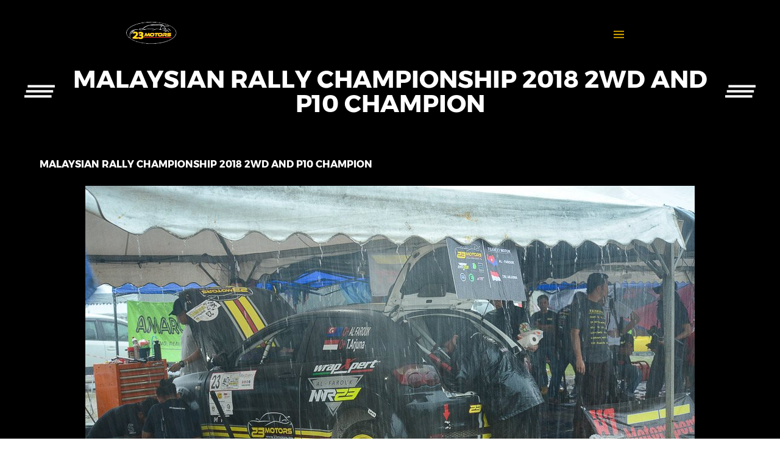

--- FILE ---
content_type: text/html; charset=UTF-8
request_url: http://23motors.my/news/malaysian-rally-championship-2018-terengganu/
body_size: 15570
content:
<!DOCTYPE html>
<html class="no-js" lang="en-US">
<head>

<!--[if lt IE 7]>      <html class="lt-ie9 lt-ie8 lt-ie7"> <![endif]-->
<!--[if IE 7]>         <html class="lt-ie9 lt-ie8"> <![endif]-->
<!--[if IE 8]>         <html class="lt-ie9"> <![endif]-->
<!--[if IE 9]>         <html class="ie9"> <![endif]-->


<meta charset="UTF-8" />
<meta name="viewport" content="width=device-width" />
<meta http-equiv="X-UA-Compatible" content="IE=100" >
<meta name="viewport" content="width=device-width, initial-scale=1.0, maximum-scale=1.0, user-scalable=no" />
<title>MALAYSIAN RALLY CHAMPIONSHIP 2018 2WD AND P10 CHAMPION | 23Motors</title>
<link rel="profile" href="http://gmpg.org/xfn/11" />
<link rel="pingback" href="http://23motors.my/xmlrpc.php" />
<link rel="shortcut icon" href="http://wedoops.com/Mustang/wp-content/uploads/2017/04/1-Home-2.png" type="image/x-icon" />
<link rel="stylesheet" type="text/css" href="https://maxcdn.bootstrapcdn.com/bootstrap/3.3.7/css/bootstrap.min.css">

<meta name='robots' content='max-image-preview:large' />
<link rel='dns-prefetch' href='//fonts.googleapis.com' />
<link rel="alternate" type="application/rss+xml" title="23Motors &raquo; Feed" href="http://23motors.my/feed/" />
<link rel="alternate" type="application/rss+xml" title="23Motors &raquo; Comments Feed" href="http://23motors.my/comments/feed/" />
<link rel="alternate" type="application/rss+xml" title="23Motors &raquo; MALAYSIAN RALLY CHAMPIONSHIP 2018 2WD AND P10 CHAMPION Comments Feed" href="http://23motors.my/news/malaysian-rally-championship-2018-terengganu/feed/" />
<link rel="alternate" title="oEmbed (JSON)" type="application/json+oembed" href="http://23motors.my/wp-json/oembed/1.0/embed?url=http%3A%2F%2F23motors.my%2Fnews%2Fmalaysian-rally-championship-2018-terengganu%2F" />
<link rel="alternate" title="oEmbed (XML)" type="text/xml+oembed" href="http://23motors.my/wp-json/oembed/1.0/embed?url=http%3A%2F%2F23motors.my%2Fnews%2Fmalaysian-rally-championship-2018-terengganu%2F&#038;format=xml" />
<style id='wp-img-auto-sizes-contain-inline-css' type='text/css'>
img:is([sizes=auto i],[sizes^="auto," i]){contain-intrinsic-size:3000px 1500px}
/*# sourceURL=wp-img-auto-sizes-contain-inline-css */
</style>
<link rel='stylesheet' id='ueneo-shortcodes-css' href='http://23motors.my/wp-content/plugins/ueneo-shortcodes/shortcodes.css?ver=6.9' type='text/css' media='all' />
<style id='wp-emoji-styles-inline-css' type='text/css'>

	img.wp-smiley, img.emoji {
		display: inline !important;
		border: none !important;
		box-shadow: none !important;
		height: 1em !important;
		width: 1em !important;
		margin: 0 0.07em !important;
		vertical-align: -0.1em !important;
		background: none !important;
		padding: 0 !important;
	}
/*# sourceURL=wp-emoji-styles-inline-css */
</style>
<style id='wp-block-library-inline-css' type='text/css'>
:root{--wp-block-synced-color:#7a00df;--wp-block-synced-color--rgb:122,0,223;--wp-bound-block-color:var(--wp-block-synced-color);--wp-editor-canvas-background:#ddd;--wp-admin-theme-color:#007cba;--wp-admin-theme-color--rgb:0,124,186;--wp-admin-theme-color-darker-10:#006ba1;--wp-admin-theme-color-darker-10--rgb:0,107,160.5;--wp-admin-theme-color-darker-20:#005a87;--wp-admin-theme-color-darker-20--rgb:0,90,135;--wp-admin-border-width-focus:2px}@media (min-resolution:192dpi){:root{--wp-admin-border-width-focus:1.5px}}.wp-element-button{cursor:pointer}:root .has-very-light-gray-background-color{background-color:#eee}:root .has-very-dark-gray-background-color{background-color:#313131}:root .has-very-light-gray-color{color:#eee}:root .has-very-dark-gray-color{color:#313131}:root .has-vivid-green-cyan-to-vivid-cyan-blue-gradient-background{background:linear-gradient(135deg,#00d084,#0693e3)}:root .has-purple-crush-gradient-background{background:linear-gradient(135deg,#34e2e4,#4721fb 50%,#ab1dfe)}:root .has-hazy-dawn-gradient-background{background:linear-gradient(135deg,#faaca8,#dad0ec)}:root .has-subdued-olive-gradient-background{background:linear-gradient(135deg,#fafae1,#67a671)}:root .has-atomic-cream-gradient-background{background:linear-gradient(135deg,#fdd79a,#004a59)}:root .has-nightshade-gradient-background{background:linear-gradient(135deg,#330968,#31cdcf)}:root .has-midnight-gradient-background{background:linear-gradient(135deg,#020381,#2874fc)}:root{--wp--preset--font-size--normal:16px;--wp--preset--font-size--huge:42px}.has-regular-font-size{font-size:1em}.has-larger-font-size{font-size:2.625em}.has-normal-font-size{font-size:var(--wp--preset--font-size--normal)}.has-huge-font-size{font-size:var(--wp--preset--font-size--huge)}.has-text-align-center{text-align:center}.has-text-align-left{text-align:left}.has-text-align-right{text-align:right}.has-fit-text{white-space:nowrap!important}#end-resizable-editor-section{display:none}.aligncenter{clear:both}.items-justified-left{justify-content:flex-start}.items-justified-center{justify-content:center}.items-justified-right{justify-content:flex-end}.items-justified-space-between{justify-content:space-between}.screen-reader-text{border:0;clip-path:inset(50%);height:1px;margin:-1px;overflow:hidden;padding:0;position:absolute;width:1px;word-wrap:normal!important}.screen-reader-text:focus{background-color:#ddd;clip-path:none;color:#444;display:block;font-size:1em;height:auto;left:5px;line-height:normal;padding:15px 23px 14px;text-decoration:none;top:5px;width:auto;z-index:100000}html :where(.has-border-color){border-style:solid}html :where([style*=border-top-color]){border-top-style:solid}html :where([style*=border-right-color]){border-right-style:solid}html :where([style*=border-bottom-color]){border-bottom-style:solid}html :where([style*=border-left-color]){border-left-style:solid}html :where([style*=border-width]){border-style:solid}html :where([style*=border-top-width]){border-top-style:solid}html :where([style*=border-right-width]){border-right-style:solid}html :where([style*=border-bottom-width]){border-bottom-style:solid}html :where([style*=border-left-width]){border-left-style:solid}html :where(img[class*=wp-image-]){height:auto;max-width:100%}:where(figure){margin:0 0 1em}html :where(.is-position-sticky){--wp-admin--admin-bar--position-offset:var(--wp-admin--admin-bar--height,0px)}@media screen and (max-width:600px){html :where(.is-position-sticky){--wp-admin--admin-bar--position-offset:0px}}

/*# sourceURL=wp-block-library-inline-css */
</style><style id='global-styles-inline-css' type='text/css'>
:root{--wp--preset--aspect-ratio--square: 1;--wp--preset--aspect-ratio--4-3: 4/3;--wp--preset--aspect-ratio--3-4: 3/4;--wp--preset--aspect-ratio--3-2: 3/2;--wp--preset--aspect-ratio--2-3: 2/3;--wp--preset--aspect-ratio--16-9: 16/9;--wp--preset--aspect-ratio--9-16: 9/16;--wp--preset--color--black: #000000;--wp--preset--color--cyan-bluish-gray: #abb8c3;--wp--preset--color--white: #ffffff;--wp--preset--color--pale-pink: #f78da7;--wp--preset--color--vivid-red: #cf2e2e;--wp--preset--color--luminous-vivid-orange: #ff6900;--wp--preset--color--luminous-vivid-amber: #fcb900;--wp--preset--color--light-green-cyan: #7bdcb5;--wp--preset--color--vivid-green-cyan: #00d084;--wp--preset--color--pale-cyan-blue: #8ed1fc;--wp--preset--color--vivid-cyan-blue: #0693e3;--wp--preset--color--vivid-purple: #9b51e0;--wp--preset--gradient--vivid-cyan-blue-to-vivid-purple: linear-gradient(135deg,rgb(6,147,227) 0%,rgb(155,81,224) 100%);--wp--preset--gradient--light-green-cyan-to-vivid-green-cyan: linear-gradient(135deg,rgb(122,220,180) 0%,rgb(0,208,130) 100%);--wp--preset--gradient--luminous-vivid-amber-to-luminous-vivid-orange: linear-gradient(135deg,rgb(252,185,0) 0%,rgb(255,105,0) 100%);--wp--preset--gradient--luminous-vivid-orange-to-vivid-red: linear-gradient(135deg,rgb(255,105,0) 0%,rgb(207,46,46) 100%);--wp--preset--gradient--very-light-gray-to-cyan-bluish-gray: linear-gradient(135deg,rgb(238,238,238) 0%,rgb(169,184,195) 100%);--wp--preset--gradient--cool-to-warm-spectrum: linear-gradient(135deg,rgb(74,234,220) 0%,rgb(151,120,209) 20%,rgb(207,42,186) 40%,rgb(238,44,130) 60%,rgb(251,105,98) 80%,rgb(254,248,76) 100%);--wp--preset--gradient--blush-light-purple: linear-gradient(135deg,rgb(255,206,236) 0%,rgb(152,150,240) 100%);--wp--preset--gradient--blush-bordeaux: linear-gradient(135deg,rgb(254,205,165) 0%,rgb(254,45,45) 50%,rgb(107,0,62) 100%);--wp--preset--gradient--luminous-dusk: linear-gradient(135deg,rgb(255,203,112) 0%,rgb(199,81,192) 50%,rgb(65,88,208) 100%);--wp--preset--gradient--pale-ocean: linear-gradient(135deg,rgb(255,245,203) 0%,rgb(182,227,212) 50%,rgb(51,167,181) 100%);--wp--preset--gradient--electric-grass: linear-gradient(135deg,rgb(202,248,128) 0%,rgb(113,206,126) 100%);--wp--preset--gradient--midnight: linear-gradient(135deg,rgb(2,3,129) 0%,rgb(40,116,252) 100%);--wp--preset--font-size--small: 13px;--wp--preset--font-size--medium: 20px;--wp--preset--font-size--large: 36px;--wp--preset--font-size--x-large: 42px;--wp--preset--spacing--20: 0.44rem;--wp--preset--spacing--30: 0.67rem;--wp--preset--spacing--40: 1rem;--wp--preset--spacing--50: 1.5rem;--wp--preset--spacing--60: 2.25rem;--wp--preset--spacing--70: 3.38rem;--wp--preset--spacing--80: 5.06rem;--wp--preset--shadow--natural: 6px 6px 9px rgba(0, 0, 0, 0.2);--wp--preset--shadow--deep: 12px 12px 50px rgba(0, 0, 0, 0.4);--wp--preset--shadow--sharp: 6px 6px 0px rgba(0, 0, 0, 0.2);--wp--preset--shadow--outlined: 6px 6px 0px -3px rgb(255, 255, 255), 6px 6px rgb(0, 0, 0);--wp--preset--shadow--crisp: 6px 6px 0px rgb(0, 0, 0);}:where(.is-layout-flex){gap: 0.5em;}:where(.is-layout-grid){gap: 0.5em;}body .is-layout-flex{display: flex;}.is-layout-flex{flex-wrap: wrap;align-items: center;}.is-layout-flex > :is(*, div){margin: 0;}body .is-layout-grid{display: grid;}.is-layout-grid > :is(*, div){margin: 0;}:where(.wp-block-columns.is-layout-flex){gap: 2em;}:where(.wp-block-columns.is-layout-grid){gap: 2em;}:where(.wp-block-post-template.is-layout-flex){gap: 1.25em;}:where(.wp-block-post-template.is-layout-grid){gap: 1.25em;}.has-black-color{color: var(--wp--preset--color--black) !important;}.has-cyan-bluish-gray-color{color: var(--wp--preset--color--cyan-bluish-gray) !important;}.has-white-color{color: var(--wp--preset--color--white) !important;}.has-pale-pink-color{color: var(--wp--preset--color--pale-pink) !important;}.has-vivid-red-color{color: var(--wp--preset--color--vivid-red) !important;}.has-luminous-vivid-orange-color{color: var(--wp--preset--color--luminous-vivid-orange) !important;}.has-luminous-vivid-amber-color{color: var(--wp--preset--color--luminous-vivid-amber) !important;}.has-light-green-cyan-color{color: var(--wp--preset--color--light-green-cyan) !important;}.has-vivid-green-cyan-color{color: var(--wp--preset--color--vivid-green-cyan) !important;}.has-pale-cyan-blue-color{color: var(--wp--preset--color--pale-cyan-blue) !important;}.has-vivid-cyan-blue-color{color: var(--wp--preset--color--vivid-cyan-blue) !important;}.has-vivid-purple-color{color: var(--wp--preset--color--vivid-purple) !important;}.has-black-background-color{background-color: var(--wp--preset--color--black) !important;}.has-cyan-bluish-gray-background-color{background-color: var(--wp--preset--color--cyan-bluish-gray) !important;}.has-white-background-color{background-color: var(--wp--preset--color--white) !important;}.has-pale-pink-background-color{background-color: var(--wp--preset--color--pale-pink) !important;}.has-vivid-red-background-color{background-color: var(--wp--preset--color--vivid-red) !important;}.has-luminous-vivid-orange-background-color{background-color: var(--wp--preset--color--luminous-vivid-orange) !important;}.has-luminous-vivid-amber-background-color{background-color: var(--wp--preset--color--luminous-vivid-amber) !important;}.has-light-green-cyan-background-color{background-color: var(--wp--preset--color--light-green-cyan) !important;}.has-vivid-green-cyan-background-color{background-color: var(--wp--preset--color--vivid-green-cyan) !important;}.has-pale-cyan-blue-background-color{background-color: var(--wp--preset--color--pale-cyan-blue) !important;}.has-vivid-cyan-blue-background-color{background-color: var(--wp--preset--color--vivid-cyan-blue) !important;}.has-vivid-purple-background-color{background-color: var(--wp--preset--color--vivid-purple) !important;}.has-black-border-color{border-color: var(--wp--preset--color--black) !important;}.has-cyan-bluish-gray-border-color{border-color: var(--wp--preset--color--cyan-bluish-gray) !important;}.has-white-border-color{border-color: var(--wp--preset--color--white) !important;}.has-pale-pink-border-color{border-color: var(--wp--preset--color--pale-pink) !important;}.has-vivid-red-border-color{border-color: var(--wp--preset--color--vivid-red) !important;}.has-luminous-vivid-orange-border-color{border-color: var(--wp--preset--color--luminous-vivid-orange) !important;}.has-luminous-vivid-amber-border-color{border-color: var(--wp--preset--color--luminous-vivid-amber) !important;}.has-light-green-cyan-border-color{border-color: var(--wp--preset--color--light-green-cyan) !important;}.has-vivid-green-cyan-border-color{border-color: var(--wp--preset--color--vivid-green-cyan) !important;}.has-pale-cyan-blue-border-color{border-color: var(--wp--preset--color--pale-cyan-blue) !important;}.has-vivid-cyan-blue-border-color{border-color: var(--wp--preset--color--vivid-cyan-blue) !important;}.has-vivid-purple-border-color{border-color: var(--wp--preset--color--vivid-purple) !important;}.has-vivid-cyan-blue-to-vivid-purple-gradient-background{background: var(--wp--preset--gradient--vivid-cyan-blue-to-vivid-purple) !important;}.has-light-green-cyan-to-vivid-green-cyan-gradient-background{background: var(--wp--preset--gradient--light-green-cyan-to-vivid-green-cyan) !important;}.has-luminous-vivid-amber-to-luminous-vivid-orange-gradient-background{background: var(--wp--preset--gradient--luminous-vivid-amber-to-luminous-vivid-orange) !important;}.has-luminous-vivid-orange-to-vivid-red-gradient-background{background: var(--wp--preset--gradient--luminous-vivid-orange-to-vivid-red) !important;}.has-very-light-gray-to-cyan-bluish-gray-gradient-background{background: var(--wp--preset--gradient--very-light-gray-to-cyan-bluish-gray) !important;}.has-cool-to-warm-spectrum-gradient-background{background: var(--wp--preset--gradient--cool-to-warm-spectrum) !important;}.has-blush-light-purple-gradient-background{background: var(--wp--preset--gradient--blush-light-purple) !important;}.has-blush-bordeaux-gradient-background{background: var(--wp--preset--gradient--blush-bordeaux) !important;}.has-luminous-dusk-gradient-background{background: var(--wp--preset--gradient--luminous-dusk) !important;}.has-pale-ocean-gradient-background{background: var(--wp--preset--gradient--pale-ocean) !important;}.has-electric-grass-gradient-background{background: var(--wp--preset--gradient--electric-grass) !important;}.has-midnight-gradient-background{background: var(--wp--preset--gradient--midnight) !important;}.has-small-font-size{font-size: var(--wp--preset--font-size--small) !important;}.has-medium-font-size{font-size: var(--wp--preset--font-size--medium) !important;}.has-large-font-size{font-size: var(--wp--preset--font-size--large) !important;}.has-x-large-font-size{font-size: var(--wp--preset--font-size--x-large) !important;}
/*# sourceURL=global-styles-inline-css */
</style>

<style id='classic-theme-styles-inline-css' type='text/css'>
/*! This file is auto-generated */
.wp-block-button__link{color:#fff;background-color:#32373c;border-radius:9999px;box-shadow:none;text-decoration:none;padding:calc(.667em + 2px) calc(1.333em + 2px);font-size:1.125em}.wp-block-file__button{background:#32373c;color:#fff;text-decoration:none}
/*# sourceURL=/wp-includes/css/classic-themes.min.css */
</style>
<link rel='stylesheet' id='contact-form-7-css' href='http://23motors.my/wp-content/plugins/contact-form-7/includes/css/styles.css?ver=5.7.3' type='text/css' media='all' />
<link rel='stylesheet' id='sp-news-public-css' href='http://23motors.my/wp-content/plugins/sp-news-and-widget/assets/css/wpnw-public.css?ver=5.0.3' type='text/css' media='all' />
<link rel='stylesheet' id='normalize-css' href='http://23motors.my/wp-content/themes/Ueneo/css/normalize.css?ver=6.9' type='text/css' media='all' />
<link rel='stylesheet' id='style-css' href='http://23motors.my/wp-content/themes/Ueneo/style.css?ver=6.9' type='text/css' media='all' />
<style id='style-inline-css' type='text/css'>

    #active-bar, .slides-navigation a.prev:hover, .flex-direction-nav .flex-prev:hover, .slides-navigation a.next:hover,  .flex-direction-nav .flex-next:hover, 
    .mfp-close:hover, .mfp-arrow-left:hover, .mfp-arrow-right:hover, button:hover, input[type=submit]:hover, .barbase, .bar > div, .button.colored.solid, 
    .button.colored.outline:hover, .portfolio-nav .checked, .drop-cap:first-letter, .standard.mainnav .sub-menu li, .standard.mainnav .children li, .side-menu{
        background-color:#181818;
    }
    ::selection{ background:#181818;}
    ::-moz-selection{ background:#181818;}
    .mainnav a:hover, .colored, #secondary aside a:hover, .button.colored.outline, .button.colored.solid:hover,
    .iconbox .icon, .social-networks a, .tags-links{
        color:#181818;
    }
    .current, .toggle-networks{color:#181818 !important;}     
    
    input[type=submit]:hover, button, input[type=submit], blockquote, .bypostauthor > article .avatar,  .button.colored.solid, .button.colored.outline, 
    .button.colored.solid:hover, .button.colored.outline:hover{
        border-color:#181818;
    }
    
    .skilllevel:after{
        border-color:#181818 transparent;
    }

    .mainnav{ background-color:#ffffff;}
    
    .footer{ background-color:#181818;}
    .loadernav{background-color:#ffffff;}
    .mfp-container{background-color:#efefef;}

    

        h1,h2,h3,h4,h5,h6,.counter-count, .pricing-table .cost, .day, .counter-details, .button, button, input[type=submit],.mainnav, .portfolio-nav, .testimonials cite span, .contact-details, .readmore, .page-numbers li, 
        #searchform label, cite, .feature-background a, .footer-base span, .skilltitle, .skilllevel, .loadmore{font-family:Montserrat, sans-serif ; }
        html, button, input, select, textarea, em, .feature-background .entry-title, .testimonials cite{font-family:Montserrat ;}

        
    body{background-color:#ffffff;font-size: 16px; color:#696969;}
    .single{background-color:#ffffff;}
    .mainnav ul > li > a{ font-size: 12px; }
    .portfolio-nav li{ font-size: 10px; color:#181818;}
    #nav-above a, #crumbs a, #crumbs .current{ font-size: px; }
    .pageheading p{ font-size: 20px; }
    h1, .alpha { font-size: 22px; }
    h1, .pricing-header h3{ letter-spacing: px; text-transform:uppercase;}
    h2, .beta, .day { font-size: 15px; }
    .day{line-height: 15px; }
    h3, .gamma { font-size: 14px; }
    h4, .delta { font-size: 14px; }
    h5, .epsilon { font-size: 14px; }
    #recent-posts .entry-title, #recent-posts .day{ font-size: 14px; line-height: 14px; }
    h6, .zeta { font-size: 12px; }
    .mega { font-size: 30px; letter-spacing:em;}
    .giga { font-size: 90px; letter-spacing:em;}
    .tera { font-size: 120px; letter-spacing:em;}
    .accent{ letter-spacing: px; }

    h1,h2,h3,h4,h5,h6,h1 a,h2 a,h3 a,h4 a,h5 a,h6 a,.pricing-header,.day,.counter, #recent-posts .entry-details, .entry-details a, #searchform label, .skilllevel, .skilltitle {color:#181818;}
      
    
    a, .loadmore i{color:#ffffff;}
    .nav-links a{color: #999999;}
    .nav-active > a, .nav-links a:hover, .standard .nav-links .menu-item-has-children:hover a {color: #dd9933 !important;}
    .footer small{color:;}
            .site-content{ width: 100%;float: left;}
                .single .site-content{ width: 75%;float: left;}
        
    .fa-instagram:before {
color:white;
}

.slide-caption h1.mega2{
color:black !important;
}

.slide-caption h1.mega{
color:black !important;
}

.footercopyright > a{
font-size:10px;
text-decoration:none;
}

.captioninner p em{
color:black;
}

.mainLogo img{
width:120px;
}    @media handheld, only screen and (max-width: 768px), only screen and (max-device-width: 768px) and (orientation:portrait){
        .tera, .mega, .giga { font-size: 22px; }
        .counter-count.giga{ font-size: 90px; }
        .standard .nav-links .menu-item-has-children:hover a{color: #999999 !important;}

       }
    @media handheld, only screen and (max-width: 568px), only screen and (max-device-width: 568px){
         
        h1{ font-size: 15px; }
        h2{ font-size: 14px; }
        .day{ font-size: 14px; line-height:14px; }
        
    }
        
    
/*# sourceURL=style-inline-css */
</style>
<link rel='stylesheet' id='fontAwesome-css' href='http://23motors.my/wp-content/themes/Ueneo/fonts/font-awesome/css/font-awesome.min.css?ver=6.9' type='text/css' media='all' />
<link rel='stylesheet' id='ueneotheme-bodyfont-css' href='http://fonts.googleapis.com/css?family=Montserrat%3Aregular&#038;ver=6.9' type='text/css' media='all' />
<script type="text/javascript" src="http://23motors.my/wp-includes/js/jquery/jquery.min.js?ver=3.7.1" id="jquery-core-js"></script>
<script type="text/javascript" src="http://23motors.my/wp-includes/js/jquery/jquery-migrate.min.js?ver=3.4.1" id="jquery-migrate-js"></script>
<script type="text/javascript" src="http://23motors.my/wp-content/themes/Ueneo/js/modernizr-2.6.2.min.js?ver=6.9" id="modernizer-js"></script>
<link rel="https://api.w.org/" href="http://23motors.my/wp-json/" /><link rel="alternate" title="JSON" type="application/json" href="http://23motors.my/wp-json/wp/v2/news/5843" /><link rel="EditURI" type="application/rsd+xml" title="RSD" href="http://23motors.my/xmlrpc.php?rsd" />
<meta name="generator" content="WordPress 6.9" />
<link rel="canonical" href="http://23motors.my/news/malaysian-rally-championship-2018-terengganu/" />
<link rel='shortlink' href='http://23motors.my/?p=5843' />
<style type="text/css">.recentcomments a{display:inline !important;padding:0 !important;margin:0 !important;}</style><meta name="generator" content="Powered by Slider Revolution 6.5.20 - responsive, Mobile-Friendly Slider Plugin for WordPress with comfortable drag and drop interface." />
<script>function setREVStartSize(e){
			//window.requestAnimationFrame(function() {
				window.RSIW = window.RSIW===undefined ? window.innerWidth : window.RSIW;
				window.RSIH = window.RSIH===undefined ? window.innerHeight : window.RSIH;
				try {
					var pw = document.getElementById(e.c).parentNode.offsetWidth,
						newh;
					pw = pw===0 || isNaN(pw) ? window.RSIW : pw;
					e.tabw = e.tabw===undefined ? 0 : parseInt(e.tabw);
					e.thumbw = e.thumbw===undefined ? 0 : parseInt(e.thumbw);
					e.tabh = e.tabh===undefined ? 0 : parseInt(e.tabh);
					e.thumbh = e.thumbh===undefined ? 0 : parseInt(e.thumbh);
					e.tabhide = e.tabhide===undefined ? 0 : parseInt(e.tabhide);
					e.thumbhide = e.thumbhide===undefined ? 0 : parseInt(e.thumbhide);
					e.mh = e.mh===undefined || e.mh=="" || e.mh==="auto" ? 0 : parseInt(e.mh,0);
					if(e.layout==="fullscreen" || e.l==="fullscreen")
						newh = Math.max(e.mh,window.RSIH);
					else{
						e.gw = Array.isArray(e.gw) ? e.gw : [e.gw];
						for (var i in e.rl) if (e.gw[i]===undefined || e.gw[i]===0) e.gw[i] = e.gw[i-1];
						e.gh = e.el===undefined || e.el==="" || (Array.isArray(e.el) && e.el.length==0)? e.gh : e.el;
						e.gh = Array.isArray(e.gh) ? e.gh : [e.gh];
						for (var i in e.rl) if (e.gh[i]===undefined || e.gh[i]===0) e.gh[i] = e.gh[i-1];
											
						var nl = new Array(e.rl.length),
							ix = 0,
							sl;
						e.tabw = e.tabhide>=pw ? 0 : e.tabw;
						e.thumbw = e.thumbhide>=pw ? 0 : e.thumbw;
						e.tabh = e.tabhide>=pw ? 0 : e.tabh;
						e.thumbh = e.thumbhide>=pw ? 0 : e.thumbh;
						for (var i in e.rl) nl[i] = e.rl[i]<window.RSIW ? 0 : e.rl[i];
						sl = nl[0];
						for (var i in nl) if (sl>nl[i] && nl[i]>0) { sl = nl[i]; ix=i;}
						var m = pw>(e.gw[ix]+e.tabw+e.thumbw) ? 1 : (pw-(e.tabw+e.thumbw)) / (e.gw[ix]);
						newh =  (e.gh[ix] * m) + (e.tabh + e.thumbh);
					}
					var el = document.getElementById(e.c);
					if (el!==null && el) el.style.height = newh+"px";
					el = document.getElementById(e.c+"_wrapper");
					if (el!==null && el) {
						el.style.height = newh+"px";
						el.style.display = "block";
					}
				} catch(e){
					console.log("Failure at Presize of Slider:" + e)
				}
			//});
		  };</script>

<link rel='stylesheet' id='sgmb_socialFont_style-css' href='http://23motors.my/wp-content/plugins/social-media-builder/css/jssocial/font-awesome.min.css?ver=6.9' type='text/css' media='all' />
<link rel='stylesheet' id='sgmb_social2_style-css' href='http://23motors.my/wp-content/plugins/social-media-builder/css/jssocial/jssocials.css?ver=6.9' type='text/css' media='all' />
<link rel='stylesheet' id='jssocials_theme_classic-css' href='http://23motors.my/wp-content/plugins/social-media-builder/css/jssocial/jssocials-theme-classic.css?ver=6.9' type='text/css' media='all' />
<link rel='stylesheet' id='sgmb_widget_style-css' href='http://23motors.my/wp-content/plugins/social-media-builder/css/widget/widget-style.css?ver=6.9' type='text/css' media='all' />
<link rel='stylesheet' id='sgmb_buttons_animate-css' href='http://23motors.my/wp-content/plugins/social-media-builder/css/animate.css?ver=6.9' type='text/css' media='all' />
<link rel='stylesheet' id='sgmb_drop_down_style-css' href='http://23motors.my/wp-content/plugins/social-media-builder/css/widget/simple.dropdown.css?ver=6.9' type='text/css' media='all' />
<link rel='stylesheet' id='rs-plugin-settings-css' href='http://23motors.my/wp-content/plugins/revslider/public/assets/css/rs6.css?ver=6.5.20' type='text/css' media='all' />
<style id='rs-plugin-settings-inline-css' type='text/css'>
#rs-demo-id {}
/*# sourceURL=rs-plugin-settings-inline-css */
</style>
</head>

<body class="wp-singular news-template-default single single-news postid-5843 wp-theme-Ueneo">
		<div id="fb-root"></div>
	<nav id="primary-nav">
			    <div class="mainnav mainnavhide" >
		   

		        <div class="mainLogo"><a href="http://23motors.my"><img id="mainLogo" alt="" src="http://23motors.my/wp-content/uploads/2017/05/Capture2.png" data-at2x="http://23motors.my/wp-content/uploads/2017/05/Capture2.png"/></a></div>
				<span id="menubutton"></span>
				
				<span class="toggle-networks"><i class="fa fa-share-alt"></i></span><ul class="social-networks"><li class="facebook"><a href="https://www.facebook.com/23motorssdnbhd/" target="_blank"><i class="fa fa-facebook fa-lg"></i></a></li><li class="instagram"><a href="https://www.instagram.com/23motors/" target="_blank"><i class="fa fa-instagram fa-lg"></i></a></li></ul><div class='side-menu'>				
					<ul class="nav-links"><li class="menu-item menu-item-type-post_type menu-item-object-page menu-item-home"><a href="http://23motors.my/#home" >Home</a></li>
<li class="menu-item menu-item-type-post_type menu-item-object-page page-section"><a href="http://23motors.my/#inventory ">INVENTORY</a></li>
<li class="menu-item menu-item-type-post_type menu-item-object-page page-section"><a href="http://23motors.my/#about-us ">ABOUT US</a></li>
<li class="menu-item menu-item-type-post_type menu-item-object-page page-section"><a href="http://23motors.my/#news-and-events ">NEWS AND EVENTS</a></li>
<li class="menu-item menu-item-type-post_type menu-item-object-page page-section"><a href="http://23motors.my/#contact-us ">CONTACT US</a></li>
</ul>				</div> <span class='side-menu-btn' ></span>				
		</div>
	</nav>


	



<div id="primary">         
			<header class="page-header" style="background:url('http://wedoops.com/Mustang/wp-content/uploads/2017/04/unnamed.jpg');" data-0="background-position:0px 0px;" data-300="background-position:0px 100px;">

		<div class="grid">
			<div class="c12 end">
				<h1 class="underline">MALAYSIAN RALLY CHAMPIONSHIP 2018 2WD AND P10 CHAMPION</h1>
								
				<div class="entry-details">
					<img alt='' src='https://secure.gravatar.com/avatar/7529e83af028c33d310e98dc92d262bf08499c10f4859a7a2034e2f5a8ecdc28?s=96&#038;d=mm&#038;r=g' srcset='https://secure.gravatar.com/avatar/7529e83af028c33d310e98dc92d262bf08499c10f4859a7a2034e2f5a8ecdc28?s=192&#038;d=mm&#038;r=g 2x' class='avatar avatar-96 photo' height='96' width='96' decoding='async'/>					By  <a class="author" href="http://23motors.my/author/admin/">admin</a>
					<span class="postdate"> / 19 Dec 2018</span>
				</div>
			</div>
		</div>

	</header>

	<div class="grid">
		<main class="site-content" role="main">
			
<article id="post-5843" class="post-5843 news type-news status-publish has-post-thumbnail hentry">
						<div class="row">
					<div class="c12 end">
						<p><strong>MALAYSIAN RALLY CHAMPIONSHIP 2018 2WD AND P10 CHAMPION</strong></p>
<p><img fetchpriority="high" decoding="async" src="http://23motors.my/wp-content/uploads/2019/05/48277823_1843165769127964_6380266126860877824_o.jpg" alt="" width="1000" height="668" class="alignnone size-full wp-image-5844" srcset="http://23motors.my/wp-content/uploads/2019/05/48277823_1843165769127964_6380266126860877824_o.jpg 1000w, http://23motors.my/wp-content/uploads/2019/05/48277823_1843165769127964_6380266126860877824_o-300x200.jpg 300w, http://23motors.my/wp-content/uploads/2019/05/48277823_1843165769127964_6380266126860877824_o-768x513.jpg 768w" sizes="(max-width: 1000px) 100vw, 1000px" /></p>
<p><img decoding="async" src="http://23motors.my/wp-content/uploads/2019/05/48283436_1842218209222720_5565510293938765824_o.jpg" alt="" width="1000" height="668" class="alignnone size-full wp-image-5845" srcset="http://23motors.my/wp-content/uploads/2019/05/48283436_1842218209222720_5565510293938765824_o.jpg 1000w, http://23motors.my/wp-content/uploads/2019/05/48283436_1842218209222720_5565510293938765824_o-300x200.jpg 300w, http://23motors.my/wp-content/uploads/2019/05/48283436_1842218209222720_5565510293938765824_o-768x513.jpg 768w" sizes="(max-width: 1000px) 100vw, 1000px" /></p>
<p><img loading="lazy" decoding="async" src="http://23motors.my/wp-content/uploads/2019/05/48354981_1843166272461247_6913694261795880960_o.jpg" alt="" width="1000" height="664" class="alignnone size-full wp-image-5846" srcset="http://23motors.my/wp-content/uploads/2019/05/48354981_1843166272461247_6913694261795880960_o.jpg 1000w, http://23motors.my/wp-content/uploads/2019/05/48354981_1843166272461247_6913694261795880960_o-300x199.jpg 300w, http://23motors.my/wp-content/uploads/2019/05/48354981_1843166272461247_6913694261795880960_o-768x510.jpg 768w" sizes="auto, (max-width: 1000px) 100vw, 1000px" /></p>
<p><img loading="lazy" decoding="async" src="http://23motors.my/wp-content/uploads/2019/05/48377579_1843567032421171_5191533781940436992_o.jpg" alt="" width="1000" height="668" class="alignnone size-full wp-image-5848" srcset="http://23motors.my/wp-content/uploads/2019/05/48377579_1843567032421171_5191533781940436992_o.jpg 1000w, http://23motors.my/wp-content/uploads/2019/05/48377579_1843567032421171_5191533781940436992_o-300x200.jpg 300w, http://23motors.my/wp-content/uploads/2019/05/48377579_1843567032421171_5191533781940436992_o-768x513.jpg 768w" sizes="auto, (max-width: 1000px) 100vw, 1000px" /></p>
<p><img loading="lazy" decoding="async" src="http://23motors.my/wp-content/uploads/2019/05/48380002_1842214319223109_449543571058458624_o.jpg" alt="" width="1000" height="668" class="alignnone size-full wp-image-5849" srcset="http://23motors.my/wp-content/uploads/2019/05/48380002_1842214319223109_449543571058458624_o.jpg 1000w, http://23motors.my/wp-content/uploads/2019/05/48380002_1842214319223109_449543571058458624_o-300x200.jpg 300w, http://23motors.my/wp-content/uploads/2019/05/48380002_1842214319223109_449543571058458624_o-768x513.jpg 768w" sizes="auto, (max-width: 1000px) 100vw, 1000px" /></p>
<p><img loading="lazy" decoding="async" src="http://23motors.my/wp-content/uploads/2019/05/48403996_722135188157152_484087533458685952_o.jpg" alt="" width="1080" height="722" class="alignnone size-full wp-image-5851" srcset="http://23motors.my/wp-content/uploads/2019/05/48403996_722135188157152_484087533458685952_o.jpg 1080w, http://23motors.my/wp-content/uploads/2019/05/48403996_722135188157152_484087533458685952_o-300x201.jpg 300w, http://23motors.my/wp-content/uploads/2019/05/48403996_722135188157152_484087533458685952_o-768x513.jpg 768w, http://23motors.my/wp-content/uploads/2019/05/48403996_722135188157152_484087533458685952_o-1024x685.jpg 1024w" sizes="auto, (max-width: 1080px) 100vw, 1080px" /></p>
<div class="container newsicon"


<div class="row">
<div class="col-sm-3">
<div class="article">
<img loading="lazy" decoding="async" src="http://23motors.my/wp-content/uploads/2017/04/Ball-Point-Pen-Filled-50.png" alt="" width="50" height="50" class="alignnone size-full wp-image-5331"/></p>
<p>23Motors</p>
</div>
</div>
<div class="col-sm-3">
<div class="calander">
<img loading="lazy" decoding="async" src="http://23motors.my/wp-content/uploads/2017/04/Calendar-Filled-50.png" alt="" width="50" height="50" class="alignnone size-full wp-image-5332" /></p>
<p>14/4/2017</p>
</div>
</div>
<div class="col-sm-6">
<div class="sharesm">
<p>Share </p>
<div id="sgmbShare1-1" class="sgmbShare jssocials-theme-classic sgmbWidget1-1"></div><div class="dropdownWrapper dropdownWrapper1 dropdownWrapper-for-widget " id="dropdownWrapper-for-widget">
						<div class="dropdownLabel" id="dropdownLabel-share-list"><span class="sgmbButtonListLabel1">Share List</span></div>
						<div class="dropdownPanel dropdownPanel1-1">
						</div>
					</div><script>  SGMB_URL = "http://23motors.my/wp-content/plugins/social-media-builder/"; jQuery(".dropdownWrapper").hide(); SGMB_GOOGLE_ACOUNT = ""; </script><script type="text/javascript">
		jQuery(document).ready(function($){var widget = new SGMBWidget();widget.show({"id":"1","title":"Share","options":{"currentUrl":"1","url":"","shareText":"","fontSize":"14","betweenButtons":"1px","theme":"classic","sgmbButtonsPosition":"topRight","socialTheme":"classic","icon":"default","buttonsPanelEffect":"No Effect","buttonsEffect":"No Effect","iconsEffect":"No Effect","buttons":"{\"facebook\":{\"label\":\"\",\"icon\":\"default-facebook\"},\"twitter\":{\"label\":\"\",\"icon\":\"default-twitter\",\"via\":\"\",\"hashtags\":\"\"},\"googleplus\":{\"label\":\"\",\"icon\":\"default-googleplus\"},\"linkedin\":{\"label\":\"\",\"icon\":\"default-linkedin\"},\"pinterest\":{\"label\":\"\",\"icon\":\"default-pinterest\"}}","roundButton":"","showLabels":"on","showCounts":"","showCenter":"","showButtonsAsList":"","sgmbDropdownColor":"","sgmbDropdownLabelFontSize":"14","sgmbDropdownLabelColor":"","showButtonsOnEveryPost":"","selectedOrExcluded":"","showButtonsOnEveryPage":"","textOnEveryPost":"","showButtonsOnCustomPost":"","textOnCustomPost":"","showButtonsOnMobileDirect":"on","showButtonsOnDesktopDirect":"on","sgmbSelectedPages":[""],"sgmbExcludedPosts":[""],"sgmbSelectedCustomPosts":[],"showButtonsInPopup":"","titleOfPopup":"","descriptionOfPopup":"","showPopupOnLoad":"","showPopupOnScroll":"","showPopupOnExit":"","openSecondsOfPopup":"","googleAnaliticsAccount":""},"buttonOptions":{"facebook":{"label":"","icon":"default-facebook"},"twitter":{"label":"","icon":"default-twitter","via":"","hashtags":""},"googleplus":{"label":"","icon":"default-googleplus"},"linkedin":{"label":"","icon":"default-linkedin"},"pinterest":{"label":"","icon":"default-pinterest"}},"button":["facebook","twitter","googleplus","linkedin","pinterest"]}, 1, '', 'http://23motors.my/wp-content/uploads/2019/05/48377579_1843567032421171_5191533781940436992_o.jpg', '', 'http://23motors.my/news/malaysian-rally-championship-2018-terengganu/'); });</script></div>
</div>
</div>
</div>
<p>After 3 rounds of Malaysian Rally Championship (MRC) 2018, 23 Motors Racing Team Driver / Team Principle, AK &#038; Tri-Arjuna surprises his fellow competitors after he went on to the podium with a relier after winning the 2WD and P10 Championship with just 1 point.</p>
<p>Running under Speedline Industries, Ak is driving a Proton Satria Neo P10 which is slightly underpowered, but yet he is still able to finish the season with a great result. Team owner of Speedline which is a multiple Malaysian Rally 2wd Champion, Kenneth Koh, &#8220;AK has great potential, despite is his 2nd year in Rallying, he definitely is the one to watch, his speed and commitment is there!&#8221;.</p>
<p>Special thank to our sponsors: 23motors, WrapXpert.</p>
<p>p/s : Photo courtesy by Malaysian Rally</p>
<p>View more : <a href="https://www.facebook.com/search/top/?q=malaysian%20rally&#038;ref=[base64]&#038;epa=SEARCH_BOX" target="_blank">Rally Perlis</a></p>
<h2>Related News</h2>
	<div class="wpnawfree-plugin news-clearfix " id="wpnw-news-1">

		
			<div id="post-7031" class="news type-news wpnaw-blog-class has-date news-col-4 wpnaw-first">
				<div class="news-inner-wrap-view news-clearfix ">

										<div class="news-thumb">
													<div class="grid-news-thumb">
								<a href="http://23motors.my/news/podium-sepang-1000km-2023/"><img loading="lazy" decoding="async" width="768" height="511" src="http://23motors.my/wp-content/uploads/2023/12/WhatsApp-Image-2023-12-05-at-1.10.50-PM-1-768x511.jpeg" class="attachment-medium_large size-medium_large wp-post-image" alt="" srcset="http://23motors.my/wp-content/uploads/2023/12/WhatsApp-Image-2023-12-05-at-1.10.50-PM-1-768x511.jpeg 768w, http://23motors.my/wp-content/uploads/2023/12/WhatsApp-Image-2023-12-05-at-1.10.50-PM-1-300x200.jpeg 300w, http://23motors.my/wp-content/uploads/2023/12/WhatsApp-Image-2023-12-05-at-1.10.50-PM-1-1024x682.jpeg 1024w, http://23motors.my/wp-content/uploads/2023/12/WhatsApp-Image-2023-12-05-at-1.10.50-PM-1.jpeg 1280w" sizes="auto, (max-width: 768px) 100vw, 768px" /></a>
							</div>
											</div>
					
					<div class="news-content">
													<div class="grid-date-post">
								November 26, 2023							</div>
						
						<div class="post-content-text">
							<h3 class="news-title"><a href="http://23motors.my/news/podium-sepang-1000km-2023/" rel="bookmark">PODIUM SEPANG 1000KM 2023</a></h3>								<div class="news-content-excerpt">
																			<div class="news-short-content">
											Yesterday was a fantastic weekend in Sepang International Circuit for SEPANG 1000KM ENDURANCE RACE as our racing team driver Abdul...										</div>
										<a href="http://23motors.my/news/podium-sepang-1000km-2023/" class="news-more-link">Read More</a>
																	</div><!-- .entry-content -->
													</div>
					</div>
				</div><!-- #post-## -->
			</div><!-- #post-## -->
		
			<div id="post-6998" class="news type-news wpnaw-blog-class has-date news-col-4">
				<div class="news-inner-wrap-view news-clearfix ">

										<div class="news-thumb">
													<div class="grid-news-thumb">
								<a href="http://23motors.my/news/free-palestine/"><img loading="lazy" decoding="async" width="768" height="767" src="http://23motors.my/wp-content/uploads/2023/11/IMG_7656-768x767.jpg" class="attachment-medium_large size-medium_large wp-post-image" alt="" srcset="http://23motors.my/wp-content/uploads/2023/11/IMG_7656-768x767.jpg 768w, http://23motors.my/wp-content/uploads/2023/11/IMG_7656-300x300.jpg 300w, http://23motors.my/wp-content/uploads/2023/11/IMG_7656-1024x1024.jpg 1024w, http://23motors.my/wp-content/uploads/2023/11/IMG_7656-150x150.jpg 150w, http://23motors.my/wp-content/uploads/2023/11/IMG_7656-433x433.jpg 433w, http://23motors.my/wp-content/uploads/2023/11/IMG_7656.jpg 1170w" sizes="auto, (max-width: 768px) 100vw, 768px" /></a>
							</div>
											</div>
					
					<div class="news-content">
													<div class="grid-date-post">
								November 19, 2023							</div>
						
						<div class="post-content-text">
							<h3 class="news-title"><a href="http://23motors.my/news/free-palestine/" rel="bookmark">FREE PALESTINE!</a></h3>								<div class="news-content-excerpt">
																			<div class="news-short-content">
											We are here to support Palestine because of the genocide they are experiencing from the state of Israel unfortunately. Not...										</div>
										<a href="http://23motors.my/news/free-palestine/" class="news-more-link">Read More</a>
																	</div><!-- .entry-content -->
													</div>
					</div>
				</div><!-- #post-## -->
			</div><!-- #post-## -->
		
			<div id="post-6986" class="news type-news wpnaw-blog-class has-date news-col-4">
				<div class="news-inner-wrap-view news-clearfix ">

										<div class="news-thumb">
													<div class="grid-news-thumb">
								<a href="http://23motors.my/news/sweet-victory-for-abdul-miqail/"><img loading="lazy" decoding="async" width="768" height="576" src="http://23motors.my/wp-content/uploads/2023/11/8-768x576.jpg" class="attachment-medium_large size-medium_large wp-post-image" alt="" srcset="http://23motors.my/wp-content/uploads/2023/11/8-768x576.jpg 768w, http://23motors.my/wp-content/uploads/2023/11/8-300x225.jpg 300w, http://23motors.my/wp-content/uploads/2023/11/8-1024x768.jpg 1024w, http://23motors.my/wp-content/uploads/2023/11/8-1536x1152.jpg 1536w, http://23motors.my/wp-content/uploads/2023/11/8-2048x1536.jpg 2048w" sizes="auto, (max-width: 768px) 100vw, 768px" /></a>
							</div>
											</div>
					
					<div class="news-content">
													<div class="grid-date-post">
								October 2, 2023							</div>
						
						<div class="post-content-text">
							<h3 class="news-title"><a href="http://23motors.my/news/sweet-victory-for-abdul-miqail/" rel="bookmark">SWEET VICTORY FOR ABDUL MIQAIL !</a></h3>								<div class="news-content-excerpt">
																			<div class="news-short-content">
											Abdul Miqail win thrilling race as become race leader during race 2 in Toyota Gazoo Racing Festival Season 6 Round...										</div>
										<a href="http://23motors.my/news/sweet-victory-for-abdul-miqail/" class="news-more-link">Read More</a>
																	</div><!-- .entry-content -->
													</div>
					</div>
				</div><!-- #post-## -->
			</div><!-- #post-## -->
		
			<div id="post-6867" class="news type-news wpnaw-blog-class has-date news-col-4 wpnaw-last">
				<div class="news-inner-wrap-view news-clearfix ">

										<div class="news-thumb">
													<div class="grid-news-thumb">
								<a href="http://23motors.my/news/podium-for-abdul-miqail/"><img loading="lazy" decoding="async" width="768" height="517" src="http://23motors.my/wp-content/uploads/2023/02/1-768x517.jpg" class="attachment-medium_large size-medium_large wp-post-image" alt="" srcset="http://23motors.my/wp-content/uploads/2023/02/1-768x517.jpg 768w, http://23motors.my/wp-content/uploads/2023/02/1-300x202.jpg 300w, http://23motors.my/wp-content/uploads/2023/02/1-1024x690.jpg 1024w, http://23motors.my/wp-content/uploads/2023/02/1-1536x1035.jpg 1536w, http://23motors.my/wp-content/uploads/2023/02/1-2048x1380.jpg 2048w" sizes="auto, (max-width: 768px) 100vw, 768px" /></a>
							</div>
											</div>
					
					<div class="news-content">
													<div class="grid-date-post">
								February 20, 2023							</div>
						
						<div class="post-content-text">
							<h3 class="news-title"><a href="http://23motors.my/news/podium-for-abdul-miqail/" rel="bookmark">PODIUM FOR ABDUL MIQAIL</a></h3>								<div class="news-content-excerpt">
																			<div class="news-short-content">
											P3 - Sporting Class TGR Season 6 Round 1 Overall it's been a positive weekend for 23 Motors Racing Team...										</div>
										<a href="http://23motors.my/news/podium-for-abdul-miqail/" class="news-more-link">Read More</a>
																	</div><!-- .entry-content -->
													</div>
					</div>
				</div><!-- #post-## -->
			</div><!-- #post-## -->
		
			<div id="post-6865" class="news type-news wpnaw-blog-class has-date news-col-4 wpnaw-first">
				<div class="news-inner-wrap-view news-clearfix ">

										<div class="news-thumb">
													<div class="grid-news-thumb">
								<a href="http://23motors.my/news/race-season-is-back-2/"><img loading="lazy" decoding="async" width="768" height="505" src="http://23motors.my/wp-content/uploads/2023/02/IMG_9759-768x505.jpg" class="attachment-medium_large size-medium_large wp-post-image" alt="" srcset="http://23motors.my/wp-content/uploads/2023/02/IMG_9759-768x505.jpg 768w, http://23motors.my/wp-content/uploads/2023/02/IMG_9759-300x197.jpg 300w, http://23motors.my/wp-content/uploads/2023/02/IMG_9759-1024x673.jpg 1024w, http://23motors.my/wp-content/uploads/2023/02/IMG_9759-1536x1009.jpg 1536w, http://23motors.my/wp-content/uploads/2023/02/IMG_9759-2048x1346.jpg 2048w" sizes="auto, (max-width: 768px) 100vw, 768px" /></a>
							</div>
											</div>
					
					<div class="news-content">
													<div class="grid-date-post">
								February 17, 2023							</div>
						
						<div class="post-content-text">
							<h3 class="news-title"><a href="http://23motors.my/news/race-season-is-back-2/" rel="bookmark">RACE SEASON IS BACK!</a></h3>								<div class="news-content-excerpt">
																			<div class="news-short-content">
											Toyota Gazoo Racing Festival Season 6 First race of the year 2023 for 23 Motors Racing Team and we are...										</div>
										<a href="http://23motors.my/news/race-season-is-back-2/" class="news-more-link">Read More</a>
																	</div><!-- .entry-content -->
													</div>
					</div>
				</div><!-- #post-## -->
			</div><!-- #post-## -->
		
			<div id="post-6859" class="news type-news wpnaw-blog-class has-date news-col-4">
				<div class="news-inner-wrap-view news-clearfix ">

										<div class="news-thumb">
													<div class="grid-news-thumb">
								<a href="http://23motors.my/news/happy-lunar-year/"><img loading="lazy" decoding="async" width="768" height="768" src="http://23motors.my/wp-content/uploads/2023/02/4247892-768x768.jpg" class="attachment-medium_large size-medium_large wp-post-image" alt="" srcset="http://23motors.my/wp-content/uploads/2023/02/4247892-768x768.jpg 768w, http://23motors.my/wp-content/uploads/2023/02/4247892-300x300.jpg 300w, http://23motors.my/wp-content/uploads/2023/02/4247892-1024x1024.jpg 1024w, http://23motors.my/wp-content/uploads/2023/02/4247892-150x150.jpg 150w, http://23motors.my/wp-content/uploads/2023/02/4247892-1536x1536.jpg 1536w, http://23motors.my/wp-content/uploads/2023/02/4247892-2048x2048.jpg 2048w, http://23motors.my/wp-content/uploads/2023/02/4247892-433x433.jpg 433w" sizes="auto, (max-width: 768px) 100vw, 768px" /></a>
							</div>
											</div>
					
					<div class="news-content">
													<div class="grid-date-post">
								January 22, 2023							</div>
						
						<div class="post-content-text">
							<h3 class="news-title"><a href="http://23motors.my/news/happy-lunar-year/" rel="bookmark">HAPPY LUNAR YEAR</a></h3>								<div class="news-content-excerpt">
																			<div class="news-short-content">
											Happy Chinese New Year To All Our Chinese Friend										</div>
										<a href="http://23motors.my/news/happy-lunar-year/" class="news-more-link">Read More</a>
																	</div><!-- .entry-content -->
													</div>
					</div>
				</div><!-- #post-## -->
			</div><!-- #post-## -->
		
			<div id="post-6845" class="news type-news wpnaw-blog-class has-date news-col-4">
				<div class="news-inner-wrap-view news-clearfix ">

										<div class="news-thumb">
													<div class="grid-news-thumb">
								<a href="http://23motors.my/news/happy-new-year-2023/"><img loading="lazy" decoding="async" width="768" height="516" src="http://23motors.my/wp-content/uploads/2023/02/new-year-768x516.jpg" class="attachment-medium_large size-medium_large wp-post-image" alt="" srcset="http://23motors.my/wp-content/uploads/2023/02/new-year-768x516.jpg 768w, http://23motors.my/wp-content/uploads/2023/02/new-year-300x202.jpg 300w, http://23motors.my/wp-content/uploads/2023/02/new-year-1024x688.jpg 1024w, http://23motors.my/wp-content/uploads/2023/02/new-year-1536x1032.jpg 1536w, http://23motors.my/wp-content/uploads/2023/02/new-year-2048x1376.jpg 2048w" sizes="auto, (max-width: 768px) 100vw, 768px" /></a>
							</div>
											</div>
					
					<div class="news-content">
													<div class="grid-date-post">
								January 1, 2023							</div>
						
						<div class="post-content-text">
							<h3 class="news-title"><a href="http://23motors.my/news/happy-new-year-2023/" rel="bookmark">HAPPY NEW YEAR 2023</a></h3>								<div class="news-content-excerpt">
																			<div class="news-short-content">
											Have a great one everyone!										</div>
										<a href="http://23motors.my/news/happy-new-year-2023/" class="news-more-link">Read More</a>
																	</div><!-- .entry-content -->
													</div>
					</div>
				</div><!-- #post-## -->
			</div><!-- #post-## -->
		
			<div id="post-6795" class="news type-news wpnaw-blog-class has-date news-col-4 wpnaw-last">
				<div class="news-inner-wrap-view news-clearfix ">

										<div class="news-thumb">
													<div class="grid-news-thumb">
								<a href="http://23motors.my/news/we-did-it-again/"><img loading="lazy" decoding="async" width="768" height="512" src="http://23motors.my/wp-content/uploads/2022/11/56-768x512.jpg" class="attachment-medium_large size-medium_large wp-post-image" alt="" srcset="http://23motors.my/wp-content/uploads/2022/11/56-768x512.jpg 768w, http://23motors.my/wp-content/uploads/2022/11/56-300x200.jpg 300w, http://23motors.my/wp-content/uploads/2022/11/56-1024x683.jpg 1024w, http://23motors.my/wp-content/uploads/2022/11/56.jpg 1440w" sizes="auto, (max-width: 768px) 100vw, 768px" /></a>
							</div>
											</div>
					
					<div class="news-content">
													<div class="grid-date-post">
								November 25, 2022							</div>
						
						<div class="post-content-text">
							<h3 class="news-title"><a href="http://23motors.my/news/we-did-it-again/" rel="bookmark">WE DID IT AGAIN!</a></h3>								<div class="news-content-excerpt">
																			<div class="news-short-content">
											DOUBLE PODIUM AT SEPANG 1000KM 23Motors 14/4/2017 Share WHAT A WEEKEND &#x1f525;&#x1f525;&#x1f525; We claimed a sensational 1-2 finish at Sepang...										</div>
										<a href="http://23motors.my/news/we-did-it-again/" class="news-more-link">Read More</a>
																	</div><!-- .entry-content -->
													</div>
					</div>
				</div><!-- #post-## -->
			</div><!-- #post-## -->
		
			<div id="post-6768" class="news type-news wpnaw-blog-class has-date news-col-4 wpnaw-first">
				<div class="news-inner-wrap-view news-clearfix ">

										<div class="news-thumb">
													<div class="grid-news-thumb">
								<a href="http://23motors.my/news/second-double-podium-for-23-motors-racing/"><img loading="lazy" decoding="async" width="768" height="512" src="http://23motors.my/wp-content/uploads/2022/09/IMG_7062-768x512.jpeg" class="attachment-medium_large size-medium_large wp-post-image" alt="" srcset="http://23motors.my/wp-content/uploads/2022/09/IMG_7062-768x512.jpeg 768w, http://23motors.my/wp-content/uploads/2022/09/IMG_7062-300x200.jpeg 300w, http://23motors.my/wp-content/uploads/2022/09/IMG_7062-1024x683.jpeg 1024w, http://23motors.my/wp-content/uploads/2022/09/IMG_7062-1536x1024.jpeg 1536w, http://23motors.my/wp-content/uploads/2022/09/IMG_7062-2048x1365.jpeg 2048w" sizes="auto, (max-width: 768px) 100vw, 768px" /></a>
							</div>
											</div>
					
					<div class="news-content">
													<div class="grid-date-post">
								September 20, 2022							</div>
						
						<div class="post-content-text">
							<h3 class="news-title"><a href="http://23motors.my/news/second-double-podium-for-23-motors-racing/" rel="bookmark">Second Double Podium For 23 Motors Racing</a></h3>								<div class="news-content-excerpt">
																			<div class="news-short-content">
											MCS ROUND 4 ( 300 KM )										</div>
										<a href="http://23motors.my/news/second-double-podium-for-23-motors-racing/" class="news-more-link">Read More</a>
																	</div><!-- .entry-content -->
													</div>
					</div>
				</div><!-- #post-## -->
			</div><!-- #post-## -->
		
			<div id="post-6740" class="news type-news wpnaw-blog-class has-date news-col-4">
				<div class="news-inner-wrap-view news-clearfix ">

										<div class="news-thumb">
													<div class="grid-news-thumb">
								<a href="http://23motors.my/news/solid-performance-in-sepang-international-circuit/"><img loading="lazy" decoding="async" width="768" height="512" src="http://23motors.my/wp-content/uploads/2022/07/23-Motors-6-1-768x512.jpg" class="attachment-medium_large size-medium_large wp-post-image" alt="" srcset="http://23motors.my/wp-content/uploads/2022/07/23-Motors-6-1-768x512.jpg 768w, http://23motors.my/wp-content/uploads/2022/07/23-Motors-6-1-300x200.jpg 300w, http://23motors.my/wp-content/uploads/2022/07/23-Motors-6-1-1024x683.jpg 1024w, http://23motors.my/wp-content/uploads/2022/07/23-Motors-6-1-1536x1024.jpg 1536w, http://23motors.my/wp-content/uploads/2022/07/23-Motors-6-1.jpg 2048w" sizes="auto, (max-width: 768px) 100vw, 768px" /></a>
							</div>
											</div>
					
					<div class="news-content">
													<div class="grid-date-post">
								July 26, 2022							</div>
						
						<div class="post-content-text">
							<h3 class="news-title"><a href="http://23motors.my/news/solid-performance-in-sepang-international-circuit/" rel="bookmark">Solid Performance in Sepang International Circuit</a></h3>								<div class="news-content-excerpt">
																			<div class="news-short-content">
											Malaysian Championship Series 2022 Round 3										</div>
										<a href="http://23motors.my/news/solid-performance-in-sepang-international-circuit/" class="news-more-link">Read More</a>
																	</div><!-- .entry-content -->
													</div>
					</div>
				</div><!-- #post-## -->
			</div><!-- #post-## -->
					<div class="news_pagination wpnw-numeric">
				<span aria-current="page" class="page-numbers current">1</span>
<a class="page-numbers" href="/news/malaysian-rally-championship-2018-terengganu/?news_page=2#wpnw-news-1">2</a>
<a class="page-numbers" href="/news/malaysian-rally-championship-2018-terengganu/?news_page=3#wpnw-news-1">3</a>
<span class="page-numbers dots">&hellip;</span>
<a class="page-numbers" href="/news/malaysian-rally-championship-2018-terengganu/?news_page=10#wpnw-news-1">10</a>
<a class="next page-numbers" href="/news/malaysian-rally-championship-2018-terengganu/?news_page=2#wpnw-news-1">Next &raquo;</a>			</div>
			</div>

	
											</div>
				</div>
				<div class="entry-meta">
						<div class="c12 end"><hr></div>
						<div class="c12 end">
																<div class="share-wrap">
									<div class="share">
										<div class="fb-like" data-href="http://23motors.my/news/malaysian-rally-championship-2018-terengganu/" data-layout="button_count" data-action="like" data-show-faces="false" data-share="false"></div>
										<a href="https://twitter.com/share" class="twitter-share-button" data-text="MALAYSIAN RALLY CHAMPIONSHIP 2018 2WD AND P10 CHAMPION" data-url="http://23motors.my/news/malaysian-rally-championship-2018-terengganu/">Tweet</a>
										<g:plusone size="medium" annotation="bubble" href="http://23motors.my/news/malaysian-rally-championship-2018-terengganu/"></g:plusone>
									</div>
									<i class="fa fa-share-alt"></i>
								</div>
						</div>
						<div class="c12 end"><hr></div>		
				</div>
					
				     
			

</article>



	

			
	<div id="comments" class="comments-area">

	
	
		<div id="respond" class="comment-respond">
		<h3 id="reply-title" class="comment-reply-title"><span class="c12 end"><span>Leave a comment <small><a rel="nofollow" id="cancel-comment-reply-link" href="/news/malaysian-rally-championship-2018-terengganu/#respond" style="display:none;">Cancel comment</span></span></a></small></h3><form action="http://23motors.my/wp-comments-post.php" method="post" id="commentform" class="comment-form"><div class="c12 end"><textarea id="comment" name="comment" placeholder="Comment" cols="45" rows="8" aria-required="true"></textarea></div><div class="c4"><input id="author" name="author" type="text" placeholder="Name(Required)" value="" size="30" aria-required='true' /></div>
<div class="c4"><input id="email" name="email" type="text" placeholder="Email(Required)" value="" size="30" aria-required='true' /></div>
<div class="c4 end"><input id="url" name="url" type="text" placeholder="Website" value="" size="30" /></div>
<p class="comment-form-cookies-consent"><input id="wp-comment-cookies-consent" name="wp-comment-cookies-consent" type="checkbox" value="yes" /> <label for="wp-comment-cookies-consent">Save my name, email, and website in this browser for the next time I comment.</label></p>
<p class="form-submit"><input name="submit" type="submit" id="comment_submit" class="submit" value="Submit" /> <input type='hidden' name='comment_post_ID' value='5843' id='comment_post_ID' />
<input type='hidden' name='comment_parent' id='comment_parent' value='0' />
</p></form>	</div><!-- #respond -->
	


	
</div>
					</main>
		
<section id="secondary" class="widget-area c3 end" role="complementary">
		<aside id="search-2" class="widget widget_search"><form role="search" method="get" id="searchform" class="searchform" action="http://23motors.my/">
				<div>
					<label class="screen-reader-text" for="s">Search for:</label>
					<input type="text" value="" name="s" id="s" />
					<input type="submit" id="searchsubmit" value="Search" />
				</div>
			</form></aside>
		<aside id="recent-posts-2" class="widget widget_recent_entries">
		<h6 class="widget-title">Recent Posts</h6>
		<ul>
											<li>
					<a href="http://23motors.my/2016-mini-cooper-s-jwc-1-6-a/">2016 MINI COOPER S JWC 1.6 ( A )</a>
									</li>
											<li>
					<a href="http://23motors.my/hello-world/">Hello world!</a>
									</li>
					</ul>

		</aside><aside id="recent-comments-2" class="widget widget_recent_comments"><h6 class="widget-title">Recent Comments</h6><ul id="recentcomments"></ul></aside><aside id="archives-2" class="widget widget_archive"><h6 class="widget-title">Archives</h6>
			<ul>
					<li><a href='http://23motors.my/2019/07/'>July 2019</a></li>
	<li><a href='http://23motors.my/2017/04/'>April 2017</a></li>
			</ul>

			</aside><aside id="categories-2" class="widget widget_categories"><h6 class="widget-title">Categories</h6>
			<ul>
					<li class="cat-item cat-item-1"><a href="http://23motors.my/category/uncategorized/">Uncategorized</a>
</li>
			</ul>

			</aside><aside id="meta-2" class="widget widget_meta"><h6 class="widget-title">Meta</h6>
		<ul>
						<li><a href="http://23motors.my/wp-login.php">Log in</a></li>
			<li><a href="http://23motors.my/feed/">Entries feed</a></li>
			<li><a href="http://23motors.my/comments/feed/">Comments feed</a></li>

			<li><a href="https://wordpress.org/">WordPress.org</a></li>
		</ul>

		</aside></section>
	</div>
</div>



	<footer class="footer row">
		<!--<div id="scroll-top"></div>-->
		<div class="grid">
			<div class="row">
<div class="col-sm-2 col-xs-4 footerpic"><img class="alignnone size-full wp-image-5308" src="http://23motors.my/wp-content/uploads/2017/04/2-Single-Page.png" alt="" width="573" height="264" /></div>
<div class="col-sm-4 col-xs-8 footercopyright">

2017 23MOTORS.MY .All Rights Reserved
</br>
<a href="#">Privacy Policy</a> | <a href="#">SiteMap</a>

</div>
<div class="col-sm-6 col-xs-12 footer">
<ul>
 	<li><a href="http://23motors.my/#home">HOME</a></li>
 	<li><a href="http://23motors.my/#our-inventory">OUR INVENTORY</a></li>
 	<li><a href="http://23motors.my/#about-us">ABOUT US</a></li>
 	<li><a href="http://23motors.my/#news-and-events">NEWS &amp; EVENTS</a></li>
 	<li><a href="http://23motors.my/#contact-us">CONTACT</a></li>
</ul>
</div>
</div>		</div>
		<span id="scroll-top"></span>
		<div class="footer-base">
			<div class="grid">
				<div class="c12 end">
				<span>© </span>
				 
			 	</div>
			</div>	
		</div>

				
	</footer>
	<script>
		var flex_slider_animation = "slide",
			flex_slider_direction = "horizontal",
			flex_slider_auto_play = "",
			flex_slider_slideshowspeed = "1500",
			flex_slider_controlnav = "",
			testimonials_auto_play = "1",
			superslider_play = "",
			superslider_pagination = "",
			superslider_animation = "slide",
			menu_style = "",
			portfolio_layout = "masonry";

	</script>



			<script>
			jQuery(document).ready(function($) {  
				if($('body').hasClass('single') || $('body').hasClass('archive') || $('body').hasClass('search') || $('body').hasClass('error404')){
					$(".nav-links li a:contains('Blog') , .nav-links li a:contains('blog')").parent().addClass('nav-active');
				}
			});
		</script>
	      



		<script>
			window.RS_MODULES = window.RS_MODULES || {};
			window.RS_MODULES.modules = window.RS_MODULES.modules || {};
			window.RS_MODULES.waiting = window.RS_MODULES.waiting || [];
			window.RS_MODULES.defered = true;
			window.RS_MODULES.moduleWaiting = window.RS_MODULES.moduleWaiting || {};
			window.RS_MODULES.type = 'compiled';
		</script>
		<script type="speculationrules">
{"prefetch":[{"source":"document","where":{"and":[{"href_matches":"/*"},{"not":{"href_matches":["/wp-*.php","/wp-admin/*","/wp-content/uploads/*","/wp-content/*","/wp-content/plugins/*","/wp-content/themes/Ueneo/*","/*\\?(.+)"]}},{"not":{"selector_matches":"a[rel~=\"nofollow\"]"}},{"not":{"selector_matches":".no-prefetch, .no-prefetch a"}}]},"eagerness":"conservative"}]}
</script>
<script type="text/javascript" src="http://23motors.my/wp-content/plugins/ueneo-shortcodes/js/ueneo-shortcodes-plugins.js?ver=1.0" id="ueneo-shortcodes-plugins-js"></script>
<script type="text/javascript" src="http://23motors.my/wp-content/plugins/ueneo-shortcodes/js/ueneo-shortcodes-script.js?ver=1.0" id="ueneo-shortcodes-script-js"></script>
<script type="text/javascript" src="http://23motors.my/wp-content/plugins/contact-form-7/includes/swv/js/index.js?ver=5.7.3" id="swv-js"></script>
<script type="text/javascript" id="contact-form-7-js-extra">
/* <![CDATA[ */
var wpcf7 = {"api":{"root":"http://23motors.my/wp-json/","namespace":"contact-form-7/v1"}};
//# sourceURL=contact-form-7-js-extra
/* ]]> */
</script>
<script type="text/javascript" src="http://23motors.my/wp-content/plugins/contact-form-7/includes/js/index.js?ver=5.7.3" id="contact-form-7-js"></script>
<script type="text/javascript" src="http://23motors.my/wp-content/plugins/revslider/public/assets/js/rbtools.min.js?ver=6.5.18" defer async id="tp-tools-js"></script>
<script type="text/javascript" src="http://23motors.my/wp-content/plugins/revslider/public/assets/js/rs6.min.js?ver=6.5.20" defer async id="revmin-js"></script>
<script type="text/javascript" src="http://23motors.my/wp-content/themes/Ueneo/js/plugins.js?ver=version" id="plugins-js"></script>
<script type="text/javascript" src="http://23motors.my/wp-content/themes/Ueneo/js/script.js?ver=version" id="script-js"></script>
<script type="text/javascript" src="http://23motors.my/wp-includes/js/comment-reply.min.js?ver=6.9" id="comment-reply-js" async="async" data-wp-strategy="async" fetchpriority="low"></script>
<script type="text/javascript" src="http://23motors.my/wp-content/plugins/social-media-builder/js/addNewSection/SGMB.js" id="sgmb-class-sgmb-js"></script>
<script type="text/javascript" src="http://23motors.my/wp-content/plugins/social-media-builder/js/addNewSection/SGMBWidget.js" id="sgmb-class-sgmbWidget-js"></script>
<script type="text/javascript" src="http://23motors.my/wp-content/plugins/social-media-builder/js/jssocials.js" id="sgmb-jssocial1-scripts-js"></script>
<script type="text/javascript" src="http://23motors.my/wp-content/plugins/social-media-builder/js/jssocials.shares.js" id="sgmb-jssocial2-scripts-js"></script>
<script type="text/javascript" src="http://23motors.my/wp-content/plugins/social-media-builder/js/simple.dropdown.js" id="sgmb-drop_down-scripts-js"></script>
<script id="wp-emoji-settings" type="application/json">
{"baseUrl":"https://s.w.org/images/core/emoji/17.0.2/72x72/","ext":".png","svgUrl":"https://s.w.org/images/core/emoji/17.0.2/svg/","svgExt":".svg","source":{"concatemoji":"http://23motors.my/wp-includes/js/wp-emoji-release.min.js?ver=6.9"}}
</script>
<script type="module">
/* <![CDATA[ */
/*! This file is auto-generated */
const a=JSON.parse(document.getElementById("wp-emoji-settings").textContent),o=(window._wpemojiSettings=a,"wpEmojiSettingsSupports"),s=["flag","emoji"];function i(e){try{var t={supportTests:e,timestamp:(new Date).valueOf()};sessionStorage.setItem(o,JSON.stringify(t))}catch(e){}}function c(e,t,n){e.clearRect(0,0,e.canvas.width,e.canvas.height),e.fillText(t,0,0);t=new Uint32Array(e.getImageData(0,0,e.canvas.width,e.canvas.height).data);e.clearRect(0,0,e.canvas.width,e.canvas.height),e.fillText(n,0,0);const a=new Uint32Array(e.getImageData(0,0,e.canvas.width,e.canvas.height).data);return t.every((e,t)=>e===a[t])}function p(e,t){e.clearRect(0,0,e.canvas.width,e.canvas.height),e.fillText(t,0,0);var n=e.getImageData(16,16,1,1);for(let e=0;e<n.data.length;e++)if(0!==n.data[e])return!1;return!0}function u(e,t,n,a){switch(t){case"flag":return n(e,"\ud83c\udff3\ufe0f\u200d\u26a7\ufe0f","\ud83c\udff3\ufe0f\u200b\u26a7\ufe0f")?!1:!n(e,"\ud83c\udde8\ud83c\uddf6","\ud83c\udde8\u200b\ud83c\uddf6")&&!n(e,"\ud83c\udff4\udb40\udc67\udb40\udc62\udb40\udc65\udb40\udc6e\udb40\udc67\udb40\udc7f","\ud83c\udff4\u200b\udb40\udc67\u200b\udb40\udc62\u200b\udb40\udc65\u200b\udb40\udc6e\u200b\udb40\udc67\u200b\udb40\udc7f");case"emoji":return!a(e,"\ud83e\u1fac8")}return!1}function f(e,t,n,a){let r;const o=(r="undefined"!=typeof WorkerGlobalScope&&self instanceof WorkerGlobalScope?new OffscreenCanvas(300,150):document.createElement("canvas")).getContext("2d",{willReadFrequently:!0}),s=(o.textBaseline="top",o.font="600 32px Arial",{});return e.forEach(e=>{s[e]=t(o,e,n,a)}),s}function r(e){var t=document.createElement("script");t.src=e,t.defer=!0,document.head.appendChild(t)}a.supports={everything:!0,everythingExceptFlag:!0},new Promise(t=>{let n=function(){try{var e=JSON.parse(sessionStorage.getItem(o));if("object"==typeof e&&"number"==typeof e.timestamp&&(new Date).valueOf()<e.timestamp+604800&&"object"==typeof e.supportTests)return e.supportTests}catch(e){}return null}();if(!n){if("undefined"!=typeof Worker&&"undefined"!=typeof OffscreenCanvas&&"undefined"!=typeof URL&&URL.createObjectURL&&"undefined"!=typeof Blob)try{var e="postMessage("+f.toString()+"("+[JSON.stringify(s),u.toString(),c.toString(),p.toString()].join(",")+"));",a=new Blob([e],{type:"text/javascript"});const r=new Worker(URL.createObjectURL(a),{name:"wpTestEmojiSupports"});return void(r.onmessage=e=>{i(n=e.data),r.terminate(),t(n)})}catch(e){}i(n=f(s,u,c,p))}t(n)}).then(e=>{for(const n in e)a.supports[n]=e[n],a.supports.everything=a.supports.everything&&a.supports[n],"flag"!==n&&(a.supports.everythingExceptFlag=a.supports.everythingExceptFlag&&a.supports[n]);var t;a.supports.everythingExceptFlag=a.supports.everythingExceptFlag&&!a.supports.flag,a.supports.everything||((t=a.source||{}).concatemoji?r(t.concatemoji):t.wpemoji&&t.twemoji&&(r(t.twemoji),r(t.wpemoji)))});
//# sourceURL=http://23motors.my/wp-includes/js/wp-emoji-loader.min.js
/* ]]> */
</script>
</body>
</html>






--- FILE ---
content_type: text/css
request_url: http://23motors.my/wp-content/plugins/ueneo-shortcodes/shortcodes.css?ver=6.9
body_size: 9412
content:
/*-----------------------------------------------------------------------------------*/
/*	Column Styles
/*-----------------------------------------------------------------------------------*/

/*
 * Gridiculous
 *
 * A responsive grid boilerplate that takes you all the way from 1200px on down to 320px.
 *
 * created by c.bavota
 * released under GPL v2 & MIT License (http://en.wikipedia.org/wiki/MIT_License)
 *
 * September 24th, 2012
 */


/* =Clearfix by Nicolas Gallagher
-------------------------------------------------------------- */
.row:before,.row:after,.clearfix:before,.clearfix:after{content:'';display:table}
.row:after{clear:both}
.row,.clearfix{zoom:1}

/* =Gridiculous
-------------------------------------------------------------- */
*{-webkit-box-sizing:border-box;-moz-box-sizing:border-box;-ms-box-sizing:border-box;box-sizing:border-box}
.grid{margin:0 auto;max-width:1200px;width:100%;position: relative; }
img{max-width:100%;height:auto !important;display:inline-block;margin-left:auto;margin-right:auto}
.wfull{width:100%;max-width:100%}
.w320{max-width:320px}
.w640{max-width:640px}
.w960{max-width:960px}
.row{width:100%;}
.row .row{width:auto;margin:0 -15px}
.c1{width:8.33%}
.c2{width:16.66%}
.c3{width:25%}
.c4{width:33.33%}
.c5{width:41.66%}
.c6{width:50%}
.c7{width:58.33%}
.c8{width:66.66%}
.c9{width:75%}
.c10{width:83.33%}
.c11{width:91.66%}
.c12{width:100%}
.c-fifth{width: 20%;}
.c1,.c2,.c3,.c4,.c5,.c6,.c7,.c8,.c9,.c10,.c11,.c12,.c-fifth{min-height:1px;float:left;padding-left:15px;padding-right:15px;position:relative; padding-bottom: 15px;padding-top: 15px;}
.s1{margin-left:8.33%}
.s2{margin-left:16.66%}
.s3{margin-left:25%}
.s4{margin-left:33.33%}
.s5{margin-left:41.66%}
.s6{margin-left:50%}
.s7{margin-left:58.33%}
.s8{margin-left:66.66%}
.s9{margin-left:75%}
.s10{margin-left:83.33%}
.s11{margin-left:91.66%}
.end{float:right!important}
.lt-ie8 .end{float:left!important}
.row:last-child{margin-bottom:0 !important}

/*Media querys at end of file */

/*-----------------------------------------------------------------------------------*/
/*	Skill Rating Styles
/*-----------------------------------------------------------------------------------*/
.barwrapper{
	width: 100%;
	position: relative;
	height: 10px;
	margin-bottom: 8px;
}
.bar{
	height: 10px;
	width: 0px;
	max-width: 100%;

}
.skrollr .bar{
	-webkit-transition: width 1000ms ease;
	-moz-transition: width 1000ms ease;
	-ms-transition: width 1000ms ease;
	-o-transition: width 1000ms ease;
	transition: width 1000ms ease;
}
.barbase{
	width: 100%;
	height: 100%;
	position: absolute;
	top: 0;
	left: 0;
	opacity: 0.1;
}
.bar > div{
	height: 10px;
	position: relative;
}
.skilllevel{
	position: absolute;
	top: -29px;
	right: 0px;
	width: 40px;
	line-height: 25px;
	text-align: right;
}
.enabled{
	width: 100%;
}
.skilltitle{
	text-align: left;
	margin-bottom: 20px;
	opacity: 0;
}
.skilltitle, .skilllevel{
	font-size: 0.75em;
}
.skrollr .skilltitle{
	-webkit-transition: opacity 1000ms ease;
	-moz-transition: opacity 1000ms ease;
	-ms-transition: opacity 1000ms ease;
	-o-transition: opacity 1000ms ease;
	transition: opacity 1000ms ease;
}
.skilltitle.enabled{opacity: 1;}
.no-js .bar{ width: 100%; }

/*-----------------------------------------------------------------------------------*/
/*	Scroll Animation Styles
/*-----------------------------------------------------------------------------------*/
.scrollanimation{
	position: absolute;
	width: 100%;
	height: 100%;
}

/*-----------------------------------------------------------------------------------*/
/*	button Styles
/*-----------------------------------------------------------------------------------*/
.button{
  display: inline-block;
  font-size: 11px;
  font-weight: normal;
  letter-spacing: 1px;
  text-transform: uppercase;
  border: 2px solid;
  padding: 6px 37px 5px 40px;
  max-width: 100%;

}
.skrollr .button, .skrollr button, .skrollr input[type="submit"] {
 -webkit-transition: background 200ms ease;
  -moz-transition: background 200ms ease;
  -ms-transition: background 200ms ease;
  -o-transition: background 200ms ease;
  transition: background 200ms ease;

}
.button:hover{opacity: 1;}
.button.light.solid{color: #fff; background-color: rgba(255,255,255,0.5); border-color: #fff;}
.button.dark.solid{color: #fff; background-color: #000; border-color: #000;}
.button.colored.solid{color: #fff;}
.button.light.outline{color: #fff; background-color: transparent; border-color: #fff;}
.button.dark.outline{color: #000; background-color: transparent; border-color: #000;}
.button.colored.outline{ background-color: transparent;}

.button.light.solid:hover{color: #fff; background-color: transparent; border-color: #fff;}
.button.dark.solid:hover{color: #000; background-color: transparent; border-color: #000;}
.button.colored.solid:hover{background-color: transparent;}
.button.light.outline:hover{color: #fff; background-color: rgba(255,255,255,0.5); border-color: #fff;}
.button.dark.outline:hover{color: #fff; background-color: #000; border-color: #000;}
.button.colored.outline:hover{color: #fff;}

.button.small{padding: 5px 10px; border: 1px solid;}

/*-----------------------------------------------------------------------------------*/
/*	Social Networks Styles
/*-----------------------------------------------------------------------------------*/

.social-networks{
	margin: 0;
	padding: 0;
	list-style: none;
	text-align: center;
}
.social-networks li{
	float: left;
	width: 50px;
	height: 17px;
	border-left: 1px solid;

}
.social-networks li:first-child{border-left: none;}
.social-networks li a{
	line-height: 17px;
	display: block;
}

/*-----------------------------------------------------------------------------------*/
/*	Flex Slider Styles
/*-----------------------------------------------------------------------------------*/
/*
 * jQuery FlexSlider v2.0
 * http://www.woothemes.com/flexslider/
 *
 * Copyright 2012 WooThemes
 * Free to use under the GPLv2 license.
 * http://www.gnu.org/licenses/gpl-2.0.html
 *
 * Contributing author: Tyler Smith (@mbmufffin)
 */
/* Browser Resets */
.flex-container a:active,
.flexslider a:active,
.flex-container a:focus,
.flexslider a:focus, .relatedposts a:focus {outline: none;}
.slides,
.flex-control-nav,
.flex-direction-nav {margin: 0; padding: 0; list-style: none;} 

/* FlexSlider Necessary Styles
*********************************/ 
.flexslider .slides > li ,.relatedposts .slides > li {display: none;} /* Hide the slides before the JS is loaded. Avoids image jumping */
.skrollr .flexslider .slides > li ,.skrollr .relatedposts .slides > li {-webkit-backface-visibility: hidden;} 
.flexslider .slides img {width: 100%; display: block;}
.flex-pauseplay span {text-transform: capitalize;}
.relatedposts .slides li {margin-right: 30px;}
/* Clearfix for the .slides element */
.slides:after {content: "."; display: block; clear: both; visibility: hidden; line-height: 0; height: 0;} 
html[xmlns] .slides {display: block;} 
* html .slides {height: 1%;}

/* No JavaScript Fallback */
/* If you are not using another script, such as Modernizr, make sure you
 * include js that eliminates this class on page load */
.no-js .slides > li:first-child {display: block;}


/* FlexSlider Default Theme
*********************************/
.flexslider, .relatedposts {margin: 0 0 50px 0; padding: 0; position: relative; zoom: 1;}
.flex-viewport {max-height: 2000px;}
.skrollr .flex-viewport {-webkit-transition: all 1s ease; -moz-transition: all 1s ease; transition: all 1s ease;}
.loading .flex-viewport {max-height: 300px;}
.flexslider .slides, .relatedposts .slides {zoom: 1;}

.carousel li {margin-right: 5px}

/* Direction Nav */
.flex-direction-nav a{
	position: absolute;
	z-index: 3;
	bottom: 10px;
	width: 100%;
}
.flex-direction-nav .flex-prev {
	right: 48px;
	background: rgba(42,47,53,0.6) url(images/prev.png) no-repeat center center;
}
.flex-direction-nav .flex-next {
	right: 10px;
	background: rgba(42,47,53,0.6) url(images/next.png) no-repeat center center;
}
.flex-direction-nav .flex-prev:hover {
	background: url(images/prev.png) no-repeat 40% center;
}
.flex-direction-nav .flex-next:hover {
	background: url(images/next.png) no-repeat 60% center;
}
.skrollr .flex-next,.skrollr .flex-prev {
	-webkit-transition: all 100ms ease;
	-moz-transition: all 100ms ease;
	-ms-transition: all 100ms ease;
	-o-transition: all 100ms ease;
	transition: all 100ms ease;
}
.flex-direction-nav a  {
	position: absolute;
	display: block;
	width: 36px;
	height: 36px;
	text-indent:-9999px;
	border: 0px solid transparent;
}

.flexslider:hover .flex-next, .flexslider:hover .flex-prev{width: 36px;border: 1px solid transparent;}



/* Control Nav */
.flex-control-nav {width: 100%; position: absolute; bottom:0px; text-align: center; margin-bottom: 15px;}
.flex-control-nav li {margin: 0 6px; display: inline-block; zoom: 1; *display: inline;}
.flex-control-paging li a {width: 11px; height: 11px; display: block; border: 1px solid #2A2F35;  cursor: pointer; text-indent: -9999px;}
.flex-control-paging li a:hover { background: #2A2F35; }
.flex-control-paging li a.flex-active { background:  #2A2F35;  }

.flex-control-thumbs {margin: 5px 0 0; position: static; overflow: hidden;}
.flex-control-thumbs li {width: 25%; float: left; margin: 0;}
.flex-control-thumbs img {width: 100%; display: block; opacity: .7; cursor: pointer;}
.flex-control-thumbs img:hover {opacity: 1;}
.flex-control-thumbs .flex-active {opacity: 1; cursor: default;}



/*-----------------------------------------------------------------------------------*/
/*	Super Slider Styles
/*-----------------------------------------------------------------------------------*/

#superslider_home{ height: 900px; background: #fff;}
#superslider_loading{ 
	width:20px;
	height: 20px;
	position: absolute;
	top: 50%;
	left: 50%;
	margin: -10px 0px 0px -10px;
}
#slides .scrollable {
	*zoom: 1;
	position: relative;
	top: 0;
	left: 0;
	overflow-y: auto;
	-webkit-overflow-scrolling: touch;
	height: 100%;
}
#slides .scrollable:after {
	content: "";
	display: table;
	clear: both;
}
.slides-navigation {
	position: absolute;
	z-index: 3;
	top: 50%;
	width: 100%;
	margin-top:6px; 
}
.slides-navigation a {
	position: absolute;
	display: block;
	color: #fff;
	font-size: 40px;
	line-height: 15px;
	height: 42px;
}
.slides-navigation a{
	font-family: montserratregular,sans-serif;
	font-size: 12px;
	text-transform: uppercase;
}
.slides-navigation a span{
	display: block;
	padding: 0 13px 13px 13px;
	overflow: hidden;
	white-space:nowrap;
	position: relative;
	width: 100%;
	opacity: 1;
}
.skrollr .slides-navigation a span{
   	-webkit-transition: all 300ms ease;
	-moz-transition: all 300ms ease;
	-ms-transition: all 300ms ease;
	-o-transition: all 300ms ease;
	transition: all 300ms ease;
}
.slides-navigation a.animating  span{
	width: 0;
	padding: 0 0px 13px 0px;
	opacity: 0;
}
.slides-navigation a:before{
	content: '';
	display: block;
	position: absolute;
	width: 40px;
	height: 40px;
	border-radius: 20px;
	background: rgba(255,255,255,0);
	-webkit-transform: scale(0);
	-moz-transform: scale(0);
	-ms-transform: scale(0);
	-o-transform: scale(0);
	transform: scale(0);
}
.skrollr .slides-navigation a:before{
	-webkit-transition: all 300ms ease;
	-moz-transition: all 300ms ease;
	-ms-transition: all 300ms ease;
	-o-transition: all 300ms ease;
	transition: all 300ms ease;
}
.slides-navigation a.prev:before{left: 0;}
.slides-navigation a.next:before{right: 0;}
.slides-navigation a:hover:before{
	background: rgba(255,255,255,0.3);
	-webkit-transform: scale(1);
	-moz-transform: scale(1);
	-ms-transform: scale(1);
	-o-transform: scale(1);
	transform: scale(1);
}
.slides-navigation a:hover{
	background-color:transparent !important; 
	color: #fff !important;
	opacity: 1;
}

.slides-navigation a.prev{
	padding-left: 41px;
	left: 2%;
	background: url(images/nav-prev.png) no-repeat center left;
	text-align: left;
}
.slides-navigation a.next{
	padding-right: 41px;
	right: 2%;
	background: url(images/nav-next.png) no-repeat center right;
	text-align: right;
}

.slides-navigation a.next span{
	float: right;
}
.slides-navigation a span:before{
	content: '';
	width: 200%;
	height: 1px;
	border-bottom: 1px dotted #fff;
	position: absolute;
	bottom: 8px;
	left: -13px;
}
.slides-navigation a span:after{
	content: '';
	display: block;
	width: 8px;
	height: 8px;
	background: #fff;
	border-radius: 4px;
	position: absolute;
	opacity: 1;
}
.skrollr .slides-navigation a span:after{
	-webkit-transition: all 100ms ease;
	-moz-transition: all 100ms ease;
	-ms-transition: all 100ms ease;
	-o-transition: all 100ms ease;
	transition: all 100ms ease;
}
.slides-navigation a.prev span:after{
	right: 0px;
	top: 16px;
}
.slides-navigation a.next span:after{
	left: 0px;
	top: 16px;	
}
.slides-navigation a.prev span{ padding-right: 21px; }
.slides-navigation a.next span{ padding-left: 21px; }
.slides-pagination a:focus, .slides-navigation a:focus  {outline: none;}
.slides-pagination {
	position: absolute;
	z-index: 3;
	bottom: 100px;
	text-align: center;
	width: 100%;
}
.slides-pagination a {
	border: 2px solid #222;
	width: 10px;
	height: 10px;
	display: -moz-inline-stack;
	display: inline-block;
	vertical-align: middle;
	*vertical-align: auto;
	zoom: 1;
	*display: inline;
	margin: 2px;
	overflow: hidden;
	text-indent: -100%;
}
.slides-pagination a.current {background: #222;}
.captioninner{
	position: absolute;
	top: 50%;
	left: 50%;
	width: 100%;
	max-width: 70%;
	padding: 0  calc(2% + 48px);;
}
.slide-caption, .slide-caption .scrollanimation, .slide-caption h1,.slide-caption h2, .slide-caption h3, .slide-caption h4, .slide-caption h5, .slide-caption h6, .slide-caption p{color: #fff;}
.slide-caption h1,.slide-caption h2, .slide-caption h3, .slide-caption h4, .slide-caption h5, .slide-caption h6, .slide-caption p, .slide-caption img{text-align: center;}
.slide-caption{
	width: 100%; 
	height: 100%;
	position: absolute;
	color: #fff;
}
.slide-caption p{ font-size: 1.375em; }
.slides-container, .slides-navigation{  
	filter: alpha(opacity=0);
	-moz-opacity:0;
	-khtml-opacity:0;
	opacity:0;
}
.skrollr .slides-container, .skrollr .slides-navigation{  
	-webkit-transition: opacity 400ms ease;
	-moz-transition: opacity 400ms ease;
	-ms-transition: opacity 400ms ease;
	-o-transition: opacity 400ms ease;
	transition: opacity 400ms ease;
}
.no-js .slides-container li:first-child{ 
	filter: alpha(opacity=100);
	-moz-opacity:1;
	-khtml-opacity:1;
	opacity:1;
}
.no-js .slides-container{padding: 0;}
.no-js .slides-container li:not(:first-child) {display: none;}
.no-js .slides-container li{ list-style: none; }
.no-js #superslider_home .slides-container {
	opacity: 1; 
	position: relative; 
	height: 800px;
	overflow: hidden;
}
.no-js .slides-container li > img{ 
	margin: 0;
	position: absolute;
	min-height: 100%;
	width: auto;
	max-width: none;
	left: 0;
}
.slides-container li {
	-webkit-background-size: cover !important;
	-moz-background-size: cover !important;
	-o-background-size: cover !important;
	background-size: cover !important;
}
.no-js .slide-caption{padding-top: 200px;}
.no-js .slides-navigation{ display: none; }
#superslider_loading.unloaded{
	filter: alpha(opacity=0);
	-moz-opacity:0;
	-khtml-opacity:0;
	opacity:0;
}
.slides-container.loaded, .slides-navigation.loaded{
	filter: alpha(opacity=100);
	-moz-opacity:1;
	-khtml-opacity:1;
	opacity:1;
}

/*mouse*/
.discovery{
	color: #fff;
	font-size: 12px;
	text-transform: uppercase;
	position: absolute;
	bottom: 80px;
	width: 100%;
	text-align: center;
	z-index: 2;
	letter-spacing: 1px;
}
.mouseWrap {
	margin: 20px 0 20px -14px;
	display: block;
	width: 28px;
	position: absolute;
	z-index: 2;
	bottom: 0;
	left: 50%;
}
.mouseWrap:before{
	border-left: 1px dotted #fff;
    bottom: -20px;
    content: "";
    display: block;
    height: 80px;
    left: 11px;
    position: absolute;
    width: 1px;
    opacity: 0.5;
}
.mouseWrap:after{
	content: '';
	width: 5px;
	height: 5px;
	position: absolute;
	background: #fff;
	border-radius: 50%;
	display: block;
	left: 9px;
	bottom: 55px;
}
.mouse {
	width: 23px;
	height: 35px;
	border: 2px solid white;
	border-radius: 14px;
	display: block;
}
.scroller {
	display: block;
	width: 5px;
	height: 5px;
	border-radius: 2px;
	background: white;
	position: relative;
	top: 6px;
	left: 7px;
}
.skrollr .scroller {
	-webkit-animation: scrolls 1.3s ease-out infinite ;
	animation: scrolls 1.3s ease-out infinite ; 
}
@-webkit-keyframes scrolls {
    0%   {top: 6px; opacity: 1; height: 4px}
    95% {top: 10px; opacity: 0.5; height: 8px}
  	100% {top: 3px; opacity: 1; height: 4px}
}
@keyframes scrolls {
    0%   {top: 6px; opacity: 1; height: 4px}
    95% {top: 10px; opacity: 0.5; height: 8px}
  	100% {top: 3px; opacity: 1; height: 4px}
}

/*-----------------------------------------------------------------------------------*/
/*	Recent Posts
/*-----------------------------------------------------------------------------------*/
#recent-posts.light, #recent-posts.light .entry-details,#recent-posts.light .entry-details a,#recent-posts.light .entry-title a{color: #fff;}
#recent-posts.center{text-align: center;}
#recent-posts.right{text-align: right;}
#recent-posts.left{text-align: left;}

#recent-posts.center .entry-details{border-bottom: none;}
#recent-posts.center .entry-title i{display: none;}
#recent-posts.center > div:first-child:before {
	content:'';
	display: block;
	width: 100%;
	max-width: 1770px;
	height: 1px;
	border-top: 1px solid rgba(211,211,211,0.3);
	margin-bottom: 40px;

}
#recent-posts.center p{
	padding-left: 16.666%;
	padding-right: 16.666%;
	border-bottom: 1px solid rgba(211,211,211,0.3);
}

/*-----------------------------------------------------------------------------------*/
/*	Portfolio Styles
/*-----------------------------------------------------------------------------------*/

.portfolio-nav a:focus ,.mainnav a:focus {outline: none;}
.portfolio-nav {text-transform: uppercase;}
.portfolio-nav{
	width: 100%;
	padding: 0;
	list-style: none;
	margin:0px; 
	position: relative;
	z-index:9;

}
.portfolio-nav.right{text-align: right;}
.portfolio-nav.left{text-align: left;}
.portfolio-nav.center{
	text-align: center;
	margin: -30px 0px 30px 0px;
}
.portfolio-nav li {
	display: inline-block;
	margin: 1px;
}
.portfolio-nav li{
	display: inline-block;
	top: 0;
	text-decoration: none;
	letter-spacing: 2px;
	padding: 3px 8px 2px 8px;
	margin-right: 13px;
	position: relative;
	text-transform: uppercase;
	border:1px solid #e1e1e1;
	
}
.portfolio-nav li:last-child{
	margin-right: 0px;
}
.portfolio-nav .checked{
	color: #fff;
}
.portfolio-nav li{cursor: pointer;}
.portfolio-nav li.active{
	background: #000;
	color: #fff; 
}
.portfolio-nav li:hover{
	border-color: inherit;
}

#portfolioinner{ 
	margin: 45px 0 0 0;
	padding: 0; 
	display: none;
}
#portfolioinner li{
	padding: 0;
	list-style: none;
	display: block;
	overflow: hidden;

}
#portfolioinner.p5 li{
	width: 19.995%;
}
#portfolioinner.p4 li{
	width: 25%;
}
#portfolioinner.p3 li{
	width: 33.33%;
}
#portfolioinner.p2 li{
	width: 50%;
}
#portfolioinner li a{
	font-size: 0;
    height: 100%;
    left: 0;
    opacity: 0;
    position: absolute;
    text-indent: 200%;
    top: 0;
    width: 100%;
    z-index: 1000;
}
#portfolioinner li img{
	display: block;
	width: 100%;
	height: auto;
}

.hover-style-1 li img{
	-webkit-transform: scale(1.02);
	-moz-transform: scale(1.02);
	-ms-transform: scale(1.02);
	-o-transform: scale(1.02);
	transform: scale(1.02);
}
.skrollr .hover-style-1 li img{
	-webkit-transition: transform 0.35s ease 0s;
  	-moz-transition: transform 0.35s ease 0s;
  	-ms-transition: transform 0.35s ease 0s;
  	-o-transition: transform 0.35s ease 0s;
  	transition: transform 0.35s ease 0s;
}
.hover-style-1 .caption-inner{
	position: absolute;
    left: 0;
    top: 50%;
    width: 100%;
    margin-top: -20px;
}
.hover-style-1 li figcaption{
	position: absolute;
	top:8px;
	right: 8px;
	bottom: 8px;
	left: 8px;
	padding: 25px;
	opacity: 0;
	background: rgba(255,255,255,0.8);
	text-align: center;
	-webkit-transform: scale(1.1);
	-moz-transform: scale(1.1);
	-ms-transform: scale(1.1);
	-o-transform: scale(1.1);
	transform: scale(1.1);
}
.skrollr .hover-style-1 li figcaption{
	-webkit-transition: opacity 0.35s ease 0s, transform 0.35s ease 0s;
  	-moz-transition: opacity 0.35s ease 0s, transform 0.35s ease 0s;
  	-ms-transition: opacity 0.35s ease 0s, transform 0.35s ease 0s;
  	-o-transition: opacity 0.35s ease 0s, transform 0.35s ease 0s;
  	transition: opacity 0.35s ease 0s, transform 0.35s ease 0s;
}
.hover-style-1 li:hover figcaption{
	opacity: 1; 
	-webkit-transform: scale(1);
	-moz-transform: scale(1);
	-ms-transform: scale(1);
	-o-transform: scale(1);
	transform: scale(1);
}
.hover-style-1 li:hover img{
	-webkit-transform: scale(1);
	-moz-transform: scale(1);
	-ms-transform: scale(1);
	-o-transform: scale(1);
	transform: scale(1);
}

/*Hover 2*/

.hover-style-2 li figure{
	position: relative;
	text-align: center;
}
.hover-style-2 li figure img { display: block; }
.hover-style-2 li figure figcaption {
	position: absolute;
	top: 10px;
	right: 10px;
	bottom: 10px;
	left: 10px;
	background-color: rgba(255,255,255,0.7); 
}
.skrollr .hover-style-2 li figure figcaption {
	-webkit-transition: background-color 0.35s;
	transition: background-color 0.35s;
}
.hover-style-2 .caption-inner{
	position: absolute;
    left: 0;
    top: 50%;
    width: 100%;
    margin-top: -20px;
}
.hover-style-2 li figure figcaption::before {
	position: absolute;
	top: 0px;
	right: 0px;
	bottom: 0px;
	left: 0px;
	border: 1px solid #fff;
	content: '';
}
.hover-style-2 li figure em{
	display: block;
    -webkit-transform: translateY(-50px);
	transform: translateY(-50px);
}
.skrollr .hover-style-2 li figure em{
	-webkit-transition: -webkit-transform 0.35s;
	transition: transform 0.35s;
}
.hover-style-2 li figure h3{
    -webkit-transform: translateY(50px);
	transform: translateY(50px);
}
.skrollr .hover-style-2 li figure h3{
	-webkit-transition: -webkit-transform 0.35s;
	transition: transform 0.35s;
}
.hover-style-2 li figure figcaption::before, .hover-style-2 li figure figcaption{
	opacity: 0;
	-webkit-transform: scale(0);
	transform: scale(0);
}
.skrollr .hover-style-2 li figure figcaption::before, .skrollr .hover-style-2 li figure figcaption{
	-webkit-transition: opacity 0.35s, -webkit-transform 0.35s;
	transition: opacity 0.35s, transform 0.35s;
}
.hover-style-2 li figure:hover figcaption::before, .hover-style-2 li figure:hover figcaption{
	opacity: 1;
	-webkit-transform: scale(1);
	transform: scale(1);
}
.hover-style-2 li figure:hover figcaption { background-color: rgba(255,255,255,0.7); }
.hover-style-2 li figure:hover em, .hover-style-2 li figure:hover h3{
	-webkit-transform: translateY(0);
	transform: translateY(0);
}

.loadernav{
	display: block;
	width: 100%;
	height: 50px;
	position: fixed;
	left: 0;
	top: 0;
	z-index: 1;
	background: #fff;
}
.hide{
  display: none;
  visibility: hidden;
}



/* Magnific Popup CSS
*********************************/ 
.mfp-content:after, .mfp-container:after{
	content: '';
	display: table;
	width: 100%;
	clear: both;
}
.portfolios > div{
	padding: 140px 0px 90px 0px;
	text-align: center;
}
.mfp-content blockquote{ background: transparent; }
.mfp-s-loading .mfp-content article{ opacity: 0; }
.mfp-s-ready .mfp-content article{ opacity: 1; }
.skrollr .mfp-content article{
	-webkit-transition: opacity 400ms ease;
	-moz-transition: opacity 400ms ease;
	-ms-transition: opacity 400ms ease;
	-o-transition: opacity 400ms ease;
	transition: opacity 400ms ease;
}
.mfp-bg {
	top: 0;
	left: 0;
	width: 100%;
	height: 100%;
	overflow: hidden;
	position: fixed;
	background: #efefef;
	display: none !important;
}
.single-portfolios{background: #efefef;}
.mfp-wrap {
	top: 0;
	left: 0;
	width: 100%;
	height: 100%;
	position: static !important;
	outline: none !important;
}
.mfp-container {
	text-align: center;
	position: absolute;
	width: 100%;
	min-height: 100%;
	left: 0;
	top: 0;
	padding: 0;
	-webkit-box-sizing: border-box;
	-moz-box-sizing: border-box;
	box-sizing: border-box; 
}
.mfp-container:before {
	content: '';
	display: inline-block;
	height: 100%;
	vertical-align: middle; 
	display: none !important;
}
.mfp-align-top .mfp-container:before {display: none !important; }
.mfp-content {
	position: relative;
	margin: 0 auto;
	text-align: left;
	word-wrap:break-word;
}
.mfp-inline-holder .mfp-content, .mfp-ajax-holder .mfp-content {
	width: 100%;
	min-height: 100%;
	cursor: auto; 
}
.mfp-ajax-cur { cursor: progress; }
.mfp-zoom-out-cur,
.mfp-zoom-out-cur .mfp-image-holder .mfp-close {
	cursor: -moz-zoom-out;
	cursor: -webkit-zoom-out;
	cursor: zoom-out; 
}
.mfp-zoom {
	cursor: pointer;
	cursor: -webkit-zoom-in;
	cursor: -moz-zoom-in;
	cursor: zoom-in; 
}
.mfp-auto-cursor .mfp-content {cursor: auto; }
.mfp-close,
.mfp-arrow,

.mfp-counter {
	-webkit-user-select: none;
	-moz-user-select: none;
	user-select: none;
	z-index: 2; 
}
.skrollr .mfp-counter {
	-webkit-transition: background-color 100ms ease;
	-moz-transition: background-color 100ms ease;
	-ms-transition: background-color 100ms ease;
	-o-transition: background-color 100ms ease;
	transition: background-color 100ms ease;
}
.mfp-loading.mfp-figure { display: none; }
.mfp-hide { display: none !important; }
.mfp-preloader {
	position: absolute;
	top: 50%;
	left: 50%;
	width: 20px;
	height: 20px;
	margin: -10px 0 0 -10px;
}
.mfp-preloader a { color: #cccccc; }
.mfp-preloader a:hover { color: white; }
.mfp-s-ready .mfp-preloader { display: none; }
.mfp-s-error .mfp-content { display: none; }
button.mfp-close, button.mfp-arrow {
	overflow: visible;
	cursor: pointer;
	border: 0;
	-webkit-appearance: none;
	display: block;
	padding: 0;
}
button::-moz-focus-inner {
	padding: 0;
	border: 0; 
}
.mfp-close:hover{ background: url(images/close.png) no-repeat 0px -50px; }
.mfp-close {
	width: 50px;
	height: 50px;
	position: relative;
	float: right;
	background: transparent url(images/close.png) no-repeat 0px 0px;
	text-indent: -9999px;
	border-left: 1px solid #f0f0f0;
}
.mfp-close-btn-in .mfp-close { color: #333333; }
.mfp-image-holder .mfp-close, .mfp-iframe-holder .mfp-close {
	color: white;
	right: -6px;
	text-align: right;
	padding-right: 6px;
	width: 100%; 
}
.mfp-counter {
	position: absolute;
	top: 0;
	right: 0;
	color: #cccccc;
	font-size: 12px;
	line-height: 18px; 
}
.mfp-arrow {
	position: relative;
	margin: 0;
	float: left;
	padding: 0;
	width: 50px;
	height: 50px;
}
.mfp-arrow:hover, .mfp-arrow:focus { opacity: 1; }
.mfp-arrow-left { background: url(images/portfolio-prev.png) no-repeat 0px 0px; }
.mfp-arrow-right { background: url(images/portfolio-next.png) no-repeat 0px 0px; }
.mfp-arrow-left:hover { background: url(images/portfolio-prev.png) no-repeat 0px -50px; }
.mfp-arrow-right:hover { background: url(images/portfolio-next.png) no-repeat 0px -50px; }
.mfp-iframe-holder {
	padding-top: 40px;
	padding-bottom: 40px; 
}
.mfp-iframe-holder .mfp-content {
	line-height: 0;
	width: 100%;
	max-width: 900px; 
}
.mfp-iframe-scaler {
	width: 100%;
	height: 0;
	overflow: hidden;
	padding-top: 56.25%; 
}
.mfp-iframe-scaler iframe {
	position: absolute;
	display: block;
	top: 0;
	left: 0;
	width: 100%;
	height: 100%;
	box-shadow: 0 0 8px rgba(0, 0, 0, 0.6);
	background: black; 
}
.mfp-iframe-holder .mfp-close { top: -40px; }

img.mfp-img {
	width: auto;
	max-width: 100%;
	height: auto;
	display: block;
	line-height: 0;
	-webkit-box-sizing: border-box;
	-moz-box-sizing: border-box;
	box-sizing: border-box;
	padding: 40px 0 40px;
	margin: 0 auto; 
}

.mfp-figure:after {
	content: '';
	position: absolute;
	left: 0;
	top: 40px;
	bottom: 40px;
	display: block;
	right: 0;
	width: auto;
	height: auto;
	z-index: -1;
	box-shadow: 0 0 8px rgba(0, 0, 0, 0.6);
	background: #444444; 
}
.mfp-figure { line-height: 0; }
.mfp-bottom-bar {
	margin-top: -36px;
	position: absolute;
	top: 100%;
	left: 0;
	width: 100%;
	cursor: auto; 
}
.mfp-title {
	text-align: left;
	line-height: 18px;
	color: #f3f3f3;
	word-break: break-word;
	padding-right: 36px; 
}
.mfp-figure small {
	color: #bdbdbd;
	display: block;
	font-size: 12px;
	line-height: 14px; 
}
.mfp-image-holder .mfp-content { max-width: 100%; }
.mfp-gallery .mfp-image-holder .mfp-figure { cursor: pointer; }
.no-js .type-portfolios{
	padding: 55px 0px;
}
.no-js .single-portfolios .mainLogo{ padding:10px 0px;}

/*-----------------------------------------------------------------------------------*/
/*	Full Width Section Styles
/*-----------------------------------------------------------------------------------*/
.full-width-section{
	width: 100%;
	height: 400px;
	background-attachment: fixed;
	-webkit-background-size: cover;
	-moz-background-size: cover;
	-o-background-size: cover;
	background-size: cover;
	display: table;
	table-layout: fixed;
	overflow: hidden;
	background-color: #fff;
}
.full-width-section-content{
	width: 100%;
	height: 100%;
	position: relative;
	overflow: hidden;
	display:table-cell; 
	vertical-align:middle;

}

/*-----------------------------------------------------------------------------------*/
/*	Parallax Background Styles
/*-----------------------------------------------------------------------------------*/
.parallaxBackground{
  position:static;
  min-width: 100%;
  height: 100%;
  min-height: 800px;
  padding: 100px 0px;
 background-attachment: fixed; 
 background-position: 50% 50%;
 -webkit-background-size: cover;
  -moz-background-size: cover;
  -o-background-size: cover;
  background-size: cover;
}

.parallaxBackground:after{
  content: '';
  display: table;
  width: 100%;
  clear: both;
}
.parallaxBackground > div{
  position: relative;
}
.noSkrollr div.page, .noSkrollr .parallaxBackground, .noSkrollr .full-width-section{ background-attachment: scroll !important; }

/*-----------------------------------------------------------------------------------*/
/*	Masked Image Styles
/*-----------------------------------------------------------------------------------*/
.masked-image{ background-attachment: fixed; }
.masked-image img{
	display: block;
	width: 100%;
}

/*-----------------------------------------------------------------------------------*/
/*	Google Map Styles
/*-----------------------------------------------------------------------------------*/
.googlemap { 
	position: relative; 
	max-width: inherit;
	float: left;
	z-index: 1;
}
.googlemap .map_canvas { 
	width: 100%; 
	height: 100%; 
}
.googlemap .map_canvas h3 { 
	margin: 0 0 10px; font-size: 14px; 
}
.map_canvas img { 
	max-width: none !important 
}
.no-js .map_canvas{
	background: #efefef;
}

/*-----------------------------------------------------------------------------------*/
/*	Testimonials Styles
/*-----------------------------------------------------------------------------------*/

.testimonials{
	text-align: center;
	margin-bottom: 0px;

}
.testimonials blockquote{
	background: transparent;
	border: none;
	padding: 20px 0 0 0;
	font-size: 1.37em;
}
.testimonials blockquote .testimonial-avatar{
	display: inline-block;
	overflow: hidden;
	width: 111px ;
	height: 111px ;
  	border-radius: 50%;
  	-webkit-border-radius: 50%; 
	-moz-border-radius: 50%; 
	border-radius: 50%;
	margin: 0 0 24px 0px;
	background-size: 100% auto !important;
}
.testimonials cite{
	display: block;
	margin: 28px 0 33px 0;
	font-style: italic;
	font-size: 0.73em;
	text-transform: none;
}
.testimonials blockquote p:before{
	content:'‘‘';
	font-family: serif;
	font-size: 50px;
	letter-spacing: -5px;
	vertical-align: text-bottom;
	padding-right: 5px;
}
.testimonials blockquote p:after{
	content: '’’';
	font-family: serif;
	display: inline-block;
	font-size: 50px;
	letter-spacing: -5px;
	vertical-align: -120%;
	padding-left: 5px;
}
.testimonials cite span{
	display: block;
	font-size: 14px;
	font-style: normal;
}
.testimonials blockquote{color: #fff;}
.testimonials cite{color: #c2c2c2;}
.testimonials .flex-viewport{ overflow: visible !important; }
.testimonials .flex-control-nav{margin-bottom: 0px;}
.testimonials  .flex-control-nav li a{
	border: 1px solid transparent;
	border-radius: 50%;
	background:#fff;
	opacity: 0.5;
	width: 9px;
	height: 9px;
}

.testimonials  .flex-control-nav li a.flex-active{
	opacity: 1;
}

/*-----------------------------------------------------------------------------------*/
/*	Contact Details
/*-----------------------------------------------------------------------------------*/

.contact-details{
	list-style: none;
	padding: 0;
	margin: 0 0 30px 0;
	text-transform: uppercase;
	font-size: 0.7em;
}
.contact-details i{
	border: 1px solid;
	width: 30px;
	height: 30px;
	opacity: 0.5;
	margin-right: 18px;
	text-align: center;
	line-height: 28px;
}
.contact-details li{
	margin-bottom: 15px;
}

/* ==========================================================================
   Pricing Tables
   ========================================================================== */
.pricing-table{
	width: 100%;
	text-align: center;
	background: #fff;
	padding: 60px 70px 58px 70px
}
.pricing-table ul{
	margin: 0 0 49px 0;
	padding: 0;
	list-style: none;
	line-height: 36px;
}
.pricing-table .cost{
	border-top: 1px solid #e2e2e2;
	padding: 22px 0px;
}
.pricing-table .cost span{
	display: inline-block;
	font-size: 0.33em;
	padding-top: 5px;
	vertical-align: text-top;
}
.pricing-table h2{
	margin-bottom: 1.63em;
}
.pricing-table.featured h2{
	margin-top: 7px;
	margin-bottom: 0;
}
.pricing-table.featured{
	padding-top: 22px;
}
.pricing-table.featured i{
	font-size: 12px;
	color: #000;
}
.pricing-table.featured .pricing-header > span{
	display: block;
    font-size: 11px;
    letter-spacing: 1px;
    margin-bottom: 7px;
    text-transform: uppercase;
}



/*-----------------------------------------------------------------------------------*/
/*	Icon Box Styles
/*-----------------------------------------------------------------------------------*/

.iconbox{
	position: relative;
	padding: 15px 0px;
}
.iconcontent{padding-left: 60px;}
.iconbox .icon{
	position: absolute;
	top: 0px;
	left: 0px;
}
.iconbox.light .icon, .iconbox.light .iconcontent h1,.iconbox.light .iconcontent h2,.iconbox.light .iconcontent h3,.iconbox.light .iconcontent h4,.iconbox.light .iconcontent h5,.iconbox.light .iconcontent h6{color: #fff;}
.iconbox.light p{ color: #c7c7c7; }


/*-----------------------------------------------------------------------------------*/
/*	Counter Styles
/*-----------------------------------------------------------------------------------*/
.counter{
	text-align: center;
	width: 100%;
	margin: 15px auto;
	padding: 27px 0px;

}
.counter-count{

  margin-bottom: 9px !important;
  line-height: 1 !important;
  display: block;
}
.counter-details{
	display: block;
  	letter-spacing: 1px;
   	font-size: 0.75em;
   	text-transform: uppercase;
}
.counter-holder{
	border-top: 1px solid #d3d3d3;
	border-left: 1px solid #d3d3d3;
	border-bottom: 1px solid #d3d3d3;
	display: table-cell;
	min-height: 100%;
}
.counter-last{ border-right: 1px solid #d3d3d3; }

/*-----------------------------------------------------------------------------------*/
/*	Team Styles
/*-----------------------------------------------------------------------------------*/
.team-image{
	position: relative;
	width: 72.97297297297297%;
	max-width: 270px;
	min-width: 170px;
	float: left;
	overflow: hidden;
}
.team-image img{
	display: block;
	-webkit-transform: scale(1.02);
	-moz-transform: scale(1.02);
	-ms-transform: scale(1.02);
	-o-transform: scale(1.02);
	transform: scale(1.02);
}
.skrollr .team-image img{
	-webkit-transition: transform 0.35s ease 0s;
  	-moz-transition: transform 0.35s ease 0s;
  	-ms-transition: transform 0.35s ease 0s;
  	-o-transition: transform 0.35s ease 0s;
  	transition: transform 0.35s ease 0s;
}
/*Hover 1*/
.hover-style-1 .team-image figcaption{
	position: absolute;
	top:8px;
	right: 8px;
	bottom: 8px;
	left: 8px;
	padding: 60px 25px;
	opacity: 0;
	background: rgba(255,255,255,0.8);
	-webkit-transform: scale(1.1);
	-moz-transform: scale(1.1);
	-ms-transform: scale(1.1);
	-o-transform: scale(1.1);
	transform: scale(1.1);
}
.skrollr .hover-style-1 .team-image figcaption{
	-webkit-transition: opacity 0.35s ease 0s, transform 0.35s ease 0s;
  	-moz-transition: opacity 0.35s ease 0s, transform 0.35s ease 0s;
  	-ms-transition: opacity 0.35s ease 0s, transform 0.35s ease 0s;
  	-o-transition: opacity 0.35s ease 0s, transform 0.35s ease 0s;
  	transition: opacity 0.35s ease 0s, transform 0.35s ease 0s;
}
.hover-style-1 .team-image:hover figcaption{
	opacity: 1; 
	-webkit-transform: scale(1);
	-moz-transform: scale(1);
	-ms-transform: scale(1);
	-o-transform: scale(1);
	transform: scale(1);

}
.hover-style-1 .team-image:hover img{
	-webkit-transform: scale(1);
	-moz-transform: scale(1);
	-ms-transform: scale(1);
	-o-transform: scale(1);
	transform: scale(1);
}
/*Hover 2*/

.hover-style-2 .team-image{ position: relative;}
.hover-style-2 .team-image img { display: block; }
.hover-style-2 .team-image figcaption {
	position: absolute;
	top: 10px;
	right: 10px;
	bottom: 10px;
	left: 10px;
	padding: 60px 25px;
	background-color: rgba(255,255,255,0);
}
.skrollr .hover-style-2 .team-image figcaption {
	-webkit-transition: background-color 0.35s;
	transition: background-color 0.35s;
}
.hover-style-2 .team-image figcaption::before {
	position: absolute;
	top: 0px;
	right: 0px;
	bottom: 0px;
	left: 0px;
	border: 1px solid #fff;
	content: '';
}
.hover-style-2 .team-image figcaption::before, .hover-style-2 .team-image figcaption{
	opacity: 0;
	-webkit-transform: scale(0);
	transform: scale(0);
}
.skrollr .hover-style-2 .team-image figcaption::before, .skrollr .hover-style-2 .team-image figcaption{
	-webkit-transition: opacity 0.35s, -webkit-transform 0.35s;
	transition: opacity 0.35s, transform 0.35s;
}
.hover-style-2 .team-image:hover figcaption::before, .hover-style-2 .team-image:hover figcaption{
	opacity: 1;
	-webkit-transform: scale(1);
	transform: scale(1);
}
.hover-style-2 .team-image:hover figcaption { background-color: rgba(255,255,255,0.7); }
.team-member h3{margin-bottom: 3px;}
.team-image figcaption p{
	padding-top: 60px;
	background: url('images/quote.png') no-repeat 0px 27px;
}
.team-image .viewdetails{
	font-size: 0;
    opacity: 0;
    text-indent: 200%;
    z-index: 1000;
    height: 100%;
    left: 0;
    position: absolute;
    top: 0;
    width: 100%;
}
#team-details{
	display: none;
	float: left;
	clear: both;
    position: relative;
    width: 100%;
    margin-bottom: 60px;
    z-index: 3;
}
#team-details:after{
	content: '';
	display: table;
	clear: both;
}
#team-close{display: none;}
#team-details hr{border-color:#d3d3d3;}
#team-details #team-close{
	display: block;
	float: right;
	width: 29px;
	height:29px;
	background: url(images/team-close.png);
	background-size: 100%;
	text-indent: -999px;
	overflow: hidden;
	opacity: 0.7;
}

#team-details #team-close:hover{opacity: 1;}
.member-name{margin-bottom: 0;}
.member-networks{margin-left: -12px;}
.role{
	display: block;
	margin-bottom: 20px;
}

.team-member .social-networks{
	float: left;
	background-color: #ffffff;
	padding: 6px 17px;
}
.team-member .social-networks li{
	float: none;
	border-left: none;
	border-bottom: 1px solid #c7c7c7;
	width: 17px;
	height: 56px;
	
}
.team-member .social-networks li a{
	line-height: 56px;
	font-size: 14px;
}
.team-member .social-networks li:last-child{
	border-bottom: none;
}

/*-----------------------------------------------------------------------------------*/
/*	CSS Animation Styles
/*-----------------------------------------------------------------------------------*/
.skrollr .css-animation{visibility: hidden;}
.skrollr .animated {
	visibility: visible;
	-webkit-animation-duration: 1s;
	animation-duration: 1s;
	-webkit-animation-fill-mode: both;
	animation-fill-mode: both;
}
/*SLIDE IN UP*/

@-webkit-keyframes slideInUp {
  0% {
    opacity: 0;
    -webkit-transform: translateY(100px);
    transform: translateY(100px);
  }

  100% {
    opacity: 1;
    -webkit-transform: translateY(0);
    transform: translateY(0);
  }
}

@keyframes slideInUp {
  0% {
    opacity: 0;
    -webkit-transform: translateY(100px);
    -ms-transform: translateY(100px);
    transform: translateY(100px);
  }

  100% {
    opacity: 1;
    -webkit-transform: translateY(0);
    -ms-transform: translateY(0);
    transform: translateY(0);
  }
}

.skrollr .slideInUp {
  -webkit-animation-name: slideInUp;
  animation-name: slideInUp;
}

/*SLIDE IN DOWN*/

@-webkit-keyframes slideInDown {
  0% {
    opacity: 0;
    -webkit-transform: translateY(-100px);
    transform: translateY(-100px);
  }

  100% {
    -webkit-transform: translateY(0);
    transform: translateY(0);
  }
}

@keyframes slideInDown {
  0% {
    opacity: 0;
    -webkit-transform: translateY(-100px);
    -ms-transform: translateY(-100px);
    transform: translateY(-100px);
  }

  100% {
    -webkit-transform: translateY(0);
    -ms-transform: translateY(0);
    transform: translateY(0);
  }
}

.skrollr .slideInDown {
  -webkit-animation-name: slideInDown;
  animation-name: slideInDown;
}

/*SLIDE IN LEFT*/
@-webkit-keyframes slideInLeft {
  0% {
    opacity: 0;
    -webkit-transform: translateX(-100px);
    transform: translateX(-100px);
  }

  100% {
    -webkit-transform: translateX(0);
    transform: translateX(0);
  }
}

@keyframes slideInLeft {
  0% {
    opacity: 0;
    -webkit-transform: translateX(-100px);
    -ms-transform: translateX(-100px);
    transform: translateX(-100px);
  }

  100% {
    -webkit-transform: translateX(0);
    -ms-transform: translateX(0);
    transform: translateX(0);
  }
}

.skrollr .slideInLeft {
  -webkit-animation-name: slideInLeft;
  animation-name: slideInLeft;
}


/*SLIDE IN RIGHT*/
@-webkit-keyframes slideInRight {
  0% {
    opacity: 0;
    -webkit-transform: translateX(100px);
    transform: translateX(100px);
  }

  100% {
    -webkit-transform: translateX(0);
    transform: translateX(0);
  }
}

@keyframes slideInRight {
  0% {
    opacity: 0;
    -webkit-transform: translateX(100px);
    -ms-transform: translateX(100px);
    transform: translateX(100px);
  }

  100% {
    -webkit-transform: translateX(0);
    -ms-transform: translateX(0);
    transform: translateX(0);
  }
}
/*FADE IN*/
.skrollr .slideInRight {
  -webkit-animation-name: slideInRight;
  animation-name: slideInRight;
}

@-webkit-keyframes fadeIn {
  0% {
    opacity: 0;
  }

  100% {
    opacity: 1;
  }
}

@keyframes fadeIn {
  0% {
    opacity: 0;
  }

  100% {
    opacity: 1;
  }
}

.skrollr .fadeIn {
  -webkit-animation-name: fadeIn;
  animation-name: fadeIn;
}
/*FLIP IN X*/
@keyframes flipInX {
  0% {
    -webkit-transform: perspective(400px) rotateX(90deg);
    -ms-transform: perspective(400px) rotateX(90deg);
    transform: perspective(400px) rotateX(90deg);
    opacity: 0;
  }

  40% {
    -webkit-transform: perspective(400px) rotateX(-10deg);
    -ms-transform: perspective(400px) rotateX(-10deg);
    transform: perspective(400px) rotateX(-10deg);
  }

  70% {
    -webkit-transform: perspective(400px) rotateX(10deg);
    -ms-transform: perspective(400px) rotateX(10deg);
    transform: perspective(400px) rotateX(10deg);
  }

  100% {
    -webkit-transform: perspective(400px) rotateX(0deg);
    -ms-transform: perspective(400px) rotateX(0deg);
    transform: perspective(400px) rotateX(0deg);
    opacity: 1;
  }
}

.skrollr .flipInX {
  -webkit-backface-visibility: visible !important;
  -ms-backface-visibility: visible !important;
  backface-visibility: visible !important;
  -webkit-animation-name: flipInX;
  animation-name: flipInX;
}
/*FLIP IN Y*/
@-webkit-keyframes flipInY {
  0% {
    -webkit-transform: perspective(400px) rotateY(90deg);
    transform: perspective(400px) rotateY(90deg);
    opacity: 0;
  }

  40% {
    -webkit-transform: perspective(400px) rotateY(-10deg);
    transform: perspective(400px) rotateY(-10deg);
  }

  70% {
    -webkit-transform: perspective(400px) rotateY(10deg);
    transform: perspective(400px) rotateY(10deg);
  }

  100% {
    -webkit-transform: perspective(400px) rotateY(0deg);
    transform: perspective(400px) rotateY(0deg);
    opacity: 1;
  }
}

@keyframes flipInY {
  0% {
    -webkit-transform: perspective(400px) rotateY(90deg);
    -ms-transform: perspective(400px) rotateY(90deg);
    transform: perspective(400px) rotateY(90deg);
    opacity: 0;
  }

  40% {
    -webkit-transform: perspective(400px) rotateY(-10deg);
    -ms-transform: perspective(400px) rotateY(-10deg);
    transform: perspective(400px) rotateY(-10deg);
  }

  70% {
    -webkit-transform: perspective(400px) rotateY(10deg);
    -ms-transform: perspective(400px) rotateY(10deg);
    transform: perspective(400px) rotateY(10deg);
  }

  100% {
    -webkit-transform: perspective(400px) rotateY(0deg);
    -ms-transform: perspective(400px) rotateY(0deg);
    transform: perspective(400px) rotateY(0deg);
    opacity: 1;
  }
}

.skrollr .flipInY {
  -webkit-backface-visibility: visible !important;
  -ms-backface-visibility: visible !important;
  backface-visibility: visible !important;
  -webkit-animation-name: flipInY;
  animation-name: flipInY;
}

/*-----------------------------------------------------------------------------------*/
/*	Clients Styles
/*-----------------------------------------------------------------------------------*/
.owl-carousel .owl-wrapper:after{content:".";display:block;clear:both;visibility:hidden;line-height:0;height:0}
.owl-carousel{display:none;position:relative;width:100%;-ms-touch-action:pan-y}
.owl-carousel .owl-wrapper{display:none;position:relative;-webkit-transform:translate3d(0px,0px,0px)}
.owl-carousel .owl-wrapper-outer{overflow:hidden;position:relative;width:100%}
.owl-carousel .owl-wrapper-outer.autoHeight{-webkit-transition:height 500ms ease-in-out;-moz-transition:height 500ms ease-in-out;-ms-transition:height 500ms ease-in-out;-o-transition:height 500ms ease-in-out;transition:height 500ms ease-in-out}
.owl-carousel .owl-item{float:left}
.owl-controls .owl-page,.owl-controls .owl-buttons div{cursor:pointer}
.owl-controls{-webkit-user-select:none;-khtml-user-select:none;-moz-user-select:none;-ms-user-select:none;user-select:none;-webkit-tap-highlight-color:rgba(0,0,0,0)}
.grabbing{cursor:url(images/grabbing.png) 8 8, move}
.owl-carousel .owl-wrapper,.owl-carousel .owl-item{-webkit-backface-visibility:hidden;-moz-backface-visibility:hidden;-ms-backface-visibility:hidden;-webkit-transform:translate3d(0,0,0);-moz-transform:translate3d(0,0,0);-ms-transform:translate3d(0,0,0)}

.clients:hover{cursor:move;}
.clients{display: none;}
.clients .item{margin: 15px;}
.clients .item img{
	display: block;
	width: 100%;
	height: auto;
}
.no-js .clients{
	display: block;
	text-align: center;
}
.no-js .clients .item{width: 10%; display:inline-block;}


/*-----------------------------------------------------------------------------------*/
/*	Older Browsers
/*-----------------------------------------------------------------------------------*/
.no-backgroundsize .social-networks li{
	background-position: -9999px;
	padding-bottom: 0%;
	height: 32px;
	overflow: hidden;
	margin: 0;
}
.no-backgroundsize .footer .social-networks li{
	height: 24px;
	margin: 0px 2px;
}
.no-backgroundsize .team-image{
	padding-bottom: 0%;
}
.no-backgroundsize .team-image .social-networks li{ 
	display: none;
}
.no-backgroundsize .team-image:hover .social-networks li{
	display: inline-block;
} 
.no-backgroundsize .flex-direction-nav a > img{
	position: absolute;
    left: 0;
    top: 0;
}
.no-backgroundsize #team-loading{display: none;}
.no-backgroundsize #team-close{position: relative;}
.no-backgroundsize #team-close img{
	position: absolute; 
	top: 0; 
	left: 0;
}
.no-backgroundsize #team-details .social-networks:before, .no-backgroundsize #team-details .social-networks:after{border: none;}
.no-backgroundsize #team-details{border-bottom:1px solid #d0d0d0;}
.no-opacity .recent-post-img:after{
	display: none;
}
.no-opacity .recent-post-img:hover:after{
	display: block;
}
.no-csstransforms #portfolioinner li figcaption{
	display: none;
}
.no-csstransforms #portfolioinner li:hover figcaption{
	display: block;
}

/* ==========================================================================
   Media query for 960 Screens - sets nested grids to 100%
   ========================================================================== */
@media only screen and (max-width:960px){
.row .row .c1,.row .row .c2,.row .row .c3,.row .row .c4,.row .row .c5,.row .row .c6,.row .row .c7,.row .row .c8,.row .row .c9,.row .row .c10,.row .row .c11,.row .row .c12{width:100%;margin-bottom:20px}
.row .row > div:last-child{margin-bottom:0 !important}
.team-image{
	width: 100%;
}
.team-image{float: none;}
.team-member .social-networks{
	width: 100%;
	max-width: 270px;
	text-align: center;
	padding:14px 6px;
	float: none;
} 
.team-member .social-networks li{
	float: none;
	display: inline-block;
	width: 56px;
	height: 17px;
	border-bottom: none;
	border-left: 1px solid #c7c7c7;	
}
.team-member .social-networks li a{
	line-height: 17px;
}
.slides-navigation a span{
	display: none;
}
.captioninner{
	left: 0;
	max-width: 100%;
	margin-left: 0px !important;
}


}

/* ==========================================================================
   Media query for iPad and tablets portrait
   ========================================================================== */
@media handheld, only screen and (max-width: 768px), only screen and (max-device-width: 768px) and (orientation : portrait){


.c1,.c2,.c3,.c4,.c5,.c6,.c7,.c8,.c9,.c10,.c11,.c12,.c-fifth{
	width:100%;
	margin-right:0;
	margin-left:0;

}
.counter-holder{
	height: auto;
	min-height: 0%;
	margin-bottom: -1px;

}
.portfolio-nav{
	float: left;
	text-align: left;
}
.portfolio-nav li{
	margin-bottom: 13px;
}

.c4.team-member{
	width: 75%;
	float: none;
	margin: 0 auto;
}
.team-image, .team-member .social-networks{max-width: none;}
#portfolioinner.p5 li, #portfolioinner.p4 li, #portfolioinner.p3 li,#portfolioinner.p2 li{ width: 50%; }
.slide-caption p{ font-size: 1em; }
#recent-posts.center p{
	padding-left: 0%;
	padding-right: 0%;
}



}

/* ==========================================================================
   Media query for iPhone and smartphone landscape
   ========================================================================== */

@media handheld, only screen and (max-width: 568px), only screen and (max-device-width: 568px){

.c4.team-member{
	width: 100%;
}



}

/* ==========================================================================
   Media query for iPhone and smartphone portrait
   ========================================================================== */

@media handheld, only screen and (max-width: 320px), only screen and (max-device-width: 320px){

#portfolioinner.p5 li, #portfolioinner.p4 li, #portfolioinner.p3 li,#portfolioinner.p2 li{ width: 100%; }


}

/* ==========================================================================
   Media query retina display
   ========================================================================== */
@media all and (-webkit-min-device-pixel-ratio: 1.5) {
  



}	








--- FILE ---
content_type: text/css
request_url: http://23motors.my/wp-content/themes/Ueneo/style.css?ver=6.9
body_size: 12627
content:
/*
Theme Name: Ueneo
Theme URI: http://www.webdingo.net/ueneo
Author: Web Dingo
Author URI: http://www.webdingo.net
Description: Single page multi purpose parallax theme.
Version: 1.0.2
License: GNU General Public License
License URI: license.txt
Tags: white, light, one-column, two-columns, right-sidebar, responsive-layout
*/

/* ==========================================================================
   Fonts
   ========================================================================== */



@font-face {
    font-family: 'montserratbold';
    src: url('fonts/Montserrat/montserrat-bold-webfont.eot');
    src: url('fonts/Montserrat/montserrat-bold-webfont.eot?#iefix') format('eot'),
         url('fonts/Montserrat/montserrat-bold-webfont.woff') format('woff'),
         url('fonts/Montserrat/montserrat-bold-webfont.ttf') format('truetype'),
         url('fonts/Montserrat/montserrat-bold-webfont.svg#montserratbold') format('svg');
    font-weight: normal;
    font-style: normal;

}
@font-face {
    font-family: 'montserratregular';
    src: url('fonts/Montserrat/montserrat-regular-webfont.eot');
    src: url('fonts/Montserrat/montserrat-regular-webfont.eot?#iefix') format('embedded-opentype'),
         url('fonts/Montserrat/montserrat-regular-webfont.woff') format('woff'),
         url('fonts/Montserrat/montserrat-regular-webfont.ttf') format('truetype'),
         url('fonts/Montserrat/montserrat-regular-webfont.svg#montserratregular') format('svg');
    font-weight: normal;
    font-style: normal;

}
@font-face {
    font-family: 'crimson_textroman';
    src: url('fonts/Crimson/crimsontext-roman-webfont.eot');
    src: url('fonts/Crimson/crimsontext-roman-webfont.eot?#iefix') format('embedded-opentype'),
         url('fonts/Crimson/crimsontext-roman-webfont.woff') format('woff'),
         url('fonts/Crimson/crimsontext-roman-webfont.ttf') format('truetype'),
         url('fonts/Crimson/crimsontext-roman-webfont.svg#crimson_textroman') format('svg');
    font-weight: normal;
    font-style: normal;

}

/* montserrat-100 - latin */
/* montserrat-100 - latin */
@font-face {
  font-family: 'Montserrat';
  font-style: normal;
  font-weight: 100;
  src: url('fonts/montserrat-v10-latin-100.eot'); /* IE9 Compat Modes */
  src: local('Montserrat Thin'), local('Montserrat-Thin'),
       url('fonts/montserrat-v10-latin-100.eot?#iefix') format('embedded-opentype'), /* IE6-IE8 */
       url('fonts/montserrat-v10-latin-100.woff2') format('woff2'), /* Super Modern Browsers */
       url('fonts/montserrat-v10-latin-100.woff') format('woff'), /* Modern Browsers */
       url('fonts/montserrat-v10-latin-100.ttf') format('truetype'), /* Safari, Android, iOS */
       url('fonts/montserrat-v10-latin-100.svg#Montserrat') format('svg'); /* Legacy iOS */
}
/* montserrat-100italic - latin */
@font-face {
  font-family: 'Montserrat';
  font-style: italic;
  font-weight: 100;
  src: url('fonts/montserrat-v10-latin-100italic.eot'); /* IE9 Compat Modes */
  src: local('Montserrat Thin Italic'), local('Montserrat-ThinItalic'),
       url('fonts/montserrat-v10-latin-100italic.eot?#iefix') format('embedded-opentype'), /* IE6-IE8 */
       url('fonts/montserrat-v10-latin-100italic.woff2') format('woff2'), /* Super Modern Browsers */
       url('fonts/montserrat-v10-latin-100italic.woff') format('woff'), /* Modern Browsers */
       url('fonts/montserrat-v10-latin-100italic.ttf') format('truetype'), /* Safari, Android, iOS */
       url('fonts/montserrat-v10-latin-100italic.svg#Montserrat') format('svg'); /* Legacy iOS */
}
/* montserrat-200 - latin */
@font-face {
  font-family: 'Montserrat';
  font-style: normal;
  font-weight: 200;
  src: url('fonts/montserrat-v10-latin-200.eot'); /* IE9 Compat Modes */
  src: local('Montserrat ExtraLight'), local('Montserrat-ExtraLight'),
       url('fonts/montserrat-v10-latin-200.eot?#iefix') format('embedded-opentype'), /* IE6-IE8 */
       url('fonts/montserrat-v10-latin-200.woff2') format('woff2'), /* Super Modern Browsers */
       url('fonts/montserrat-v10-latin-200.woff') format('woff'), /* Modern Browsers */
       url('fonts/montserrat-v10-latin-200.ttf') format('truetype'), /* Safari, Android, iOS */
       url('fonts/montserrat-v10-latin-200.svg#Montserrat') format('svg'); /* Legacy iOS */
}
/* montserrat-200italic - latin */
@font-face {
  font-family: 'Montserrat';
  font-style: italic;
  font-weight: 200;
  src: url('fonts/montserrat-v10-latin-200italic.eot'); /* IE9 Compat Modes */
  src: local('Montserrat ExtraLight Italic'), local('Montserrat-ExtraLightItalic'),
       url('fonts/montserrat-v10-latin-200italic.eot?#iefix') format('embedded-opentype'), /* IE6-IE8 */
       url('fonts/montserrat-v10-latin-200italic.woff2') format('woff2'), /* Super Modern Browsers */
       url('fonts/montserrat-v10-latin-200italic.woff') format('woff'), /* Modern Browsers */
       url('fonts/montserrat-v10-latin-200italic.ttf') format('truetype'), /* Safari, Android, iOS */
       url('fonts/montserrat-v10-latin-200italic.svg#Montserrat') format('svg'); /* Legacy iOS */
}
/* montserrat-300 - latin */
@font-face {
  font-family: 'Montserrat';
  font-style: normal;
  font-weight: 300;
  src: url('fonts/montserrat-v10-latin-300.eot'); /* IE9 Compat Modes */
  src: local('Montserrat Light'), local('Montserrat-Light'),
       url('fonts/montserrat-v10-latin-300.eot?#iefix') format('embedded-opentype'), /* IE6-IE8 */
       url('fonts/montserrat-v10-latin-300.woff2') format('woff2'), /* Super Modern Browsers */
       url('fonts/montserrat-v10-latin-300.woff') format('woff'), /* Modern Browsers */
       url('fonts/montserrat-v10-latin-300.ttf') format('truetype'), /* Safari, Android, iOS */
       url('fonts/montserrat-v10-latin-300.svg#Montserrat') format('svg'); /* Legacy iOS */
}
/* montserrat-regular - latin */
@font-face {
  font-family: 'Montserrat';
  font-style: normal;
  font-weight: 400;
  src: url('fonts/montserrat-v10-latin-regular.eot'); /* IE9 Compat Modes */
  src: local('Montserrat Regular'), local('Montserrat-Regular'),
       url('fonts/montserrat-v10-latin-regular.eot?#iefix') format('embedded-opentype'), /* IE6-IE8 */
       url('fonts/montserrat-v10-latin-regular.woff2') format('woff2'), /* Super Modern Browsers */
       url('fonts/montserrat-v10-latin-regular.woff') format('woff'), /* Modern Browsers */
       url('fonts/montserrat-v10-latin-regular.ttf') format('truetype'), /* Safari, Android, iOS */
       url('fonts/montserrat-v10-latin-regular.svg#Montserrat') format('svg'); /* Legacy iOS */
}
/* montserrat-300italic - latin */
@font-face {
  font-family: 'Montserrat';
  font-style: italic;
  font-weight: 300;
  src: url('fonts/montserrat-v10-latin-300italic.eot'); /* IE9 Compat Modes */
  src: local('Montserrat Light Italic'), local('Montserrat-LightItalic'),
       url('fonts/montserrat-v10-latin-300italic.eot?#iefix') format('embedded-opentype'), /* IE6-IE8 */
       url('fonts/montserrat-v10-latin-300italic.woff2') format('woff2'), /* Super Modern Browsers */
       url('fonts/montserrat-v10-latin-300italic.woff') format('woff'), /* Modern Browsers */
       url('fonts/montserrat-v10-latin-300italic.ttf') format('truetype'), /* Safari, Android, iOS */
       url('fonts/montserrat-v10-latin-300italic.svg#Montserrat') format('svg'); /* Legacy iOS */
}
/* montserrat-italic - latin */
@font-face {
  font-family: 'Montserrat';
  font-style: italic;
  font-weight: 400;
  src: url('fonts/montserrat-v10-latin-italic.eot'); /* IE9 Compat Modes */
  src: local('Montserrat Italic'), local('Montserrat-Italic'),
       url('fonts/montserrat-v10-latin-italic.eot?#iefix') format('embedded-opentype'), /* IE6-IE8 */
       url('fonts/montserrat-v10-latin-italic.woff2') format('woff2'), /* Super Modern Browsers */
       url('fonts/montserrat-v10-latin-italic.woff') format('woff'), /* Modern Browsers */
       url('fonts/montserrat-v10-latin-italic.ttf') format('truetype'), /* Safari, Android, iOS */
       url('fonts/montserrat-v10-latin-italic.svg#Montserrat') format('svg'); /* Legacy iOS */
}
/* montserrat-500italic - latin */
@font-face {
  font-family: 'Montserrat';
  font-style: italic;
  font-weight: 500;
  src: url('fonts/montserrat-v10-latin-500italic.eot'); /* IE9 Compat Modes */
  src: local('Montserrat Medium Italic'), local('Montserrat-MediumItalic'),
       url('fonts/montserrat-v10-latin-500italic.eot?#iefix') format('embedded-opentype'), /* IE6-IE8 */
       url('fonts/montserrat-v10-latin-500italic.woff2') format('woff2'), /* Super Modern Browsers */
       url('fonts/montserrat-v10-latin-500italic.woff') format('woff'), /* Modern Browsers */
       url('fonts/montserrat-v10-latin-500italic.ttf') format('truetype'), /* Safari, Android, iOS */
       url('fonts/montserrat-v10-latin-500italic.svg#Montserrat') format('svg'); /* Legacy iOS */
}
/* montserrat-500 - latin */
@font-face {
  font-family: 'Montserrat';
  font-style: normal;
  font-weight: 500;
  src: url('fonts/montserrat-v10-latin-500.eot'); /* IE9 Compat Modes */
  src: local('Montserrat Medium'), local('Montserrat-Medium'),
       url('fonts/montserrat-v10-latin-500.eot?#iefix') format('embedded-opentype'), /* IE6-IE8 */
       url('fonts/montserrat-v10-latin-500.woff2') format('woff2'), /* Super Modern Browsers */
       url('fonts/montserrat-v10-latin-500.woff') format('woff'), /* Modern Browsers */
       url('fonts/montserrat-v10-latin-500.ttf') format('truetype'), /* Safari, Android, iOS */
       url('fonts/montserrat-v10-latin-500.svg#Montserrat') format('svg'); /* Legacy iOS */
}
/* montserrat-600 - latin */
@font-face {
  font-family: 'Montserrat';
  font-style: normal;
  font-weight: 600;
  src: url('fonts/montserrat-v10-latin-600.eot'); /* IE9 Compat Modes */
  src: local('Montserrat SemiBold'), local('Montserrat-SemiBold'),
       url('fonts/montserrat-v10-latin-600.eot?#iefix') format('embedded-opentype'), /* IE6-IE8 */
       url('fonts/montserrat-v10-latin-600.woff2') format('woff2'), /* Super Modern Browsers */
       url('fonts/montserrat-v10-latin-600.woff') format('woff'), /* Modern Browsers */
       url('fonts/montserrat-v10-latin-600.ttf') format('truetype'), /* Safari, Android, iOS */
       url('fonts/montserrat-v10-latin-600.svg#Montserrat') format('svg'); /* Legacy iOS */
}
/* montserrat-600italic - latin */
@font-face {
  font-family: 'Montserrat';
  font-style: italic;
  font-weight: 600;
  src: url('fonts/montserrat-v10-latin-600italic.eot'); /* IE9 Compat Modes */
  src: local('Montserrat SemiBold Italic'), local('Montserrat-SemiBoldItalic'),
       url('fonts/montserrat-v10-latin-600italic.eot?#iefix') format('embedded-opentype'), /* IE6-IE8 */
       url('fonts/montserrat-v10-latin-600italic.woff2') format('woff2'), /* Super Modern Browsers */
       url('fonts/montserrat-v10-latin-600italic.woff') format('woff'), /* Modern Browsers */
       url('fonts/montserrat-v10-latin-600italic.ttf') format('truetype'), /* Safari, Android, iOS */
       url('fonts/montserrat-v10-latin-600italic.svg#Montserrat') format('svg'); /* Legacy iOS */
}
/* montserrat-700italic - latin */
@font-face {
  font-family: 'Montserrat';
  font-style: italic;
  font-weight: 700;
  src: url('fonts/montserrat-v10-latin-700italic.eot'); /* IE9 Compat Modes */
  src: local('Montserrat Bold Italic'), local('Montserrat-BoldItalic'),
       url('fonts/montserrat-v10-latin-700italic.eot?#iefix') format('embedded-opentype'), /* IE6-IE8 */
       url('fonts/montserrat-v10-latin-700italic.woff2') format('woff2'), /* Super Modern Browsers */
       url('fonts/montserrat-v10-latin-700italic.woff') format('woff'), /* Modern Browsers */
       url('fonts/montserrat-v10-latin-700italic.ttf') format('truetype'), /* Safari, Android, iOS */
       url('fonts/montserrat-v10-latin-700italic.svg#Montserrat') format('svg'); /* Legacy iOS */
}
/* montserrat-800 - latin */
@font-face {
  font-family: 'Montserrat';
  font-style: normal;
  font-weight: 800;
  src: url('fonts/montserrat-v10-latin-800.eot'); /* IE9 Compat Modes */
  src: local('Montserrat ExtraBold'), local('Montserrat-ExtraBold'),
       url('fonts/montserrat-v10-latin-800.eot?#iefix') format('embedded-opentype'), /* IE6-IE8 */
       url('fonts/montserrat-v10-latin-800.woff2') format('woff2'), /* Super Modern Browsers */
       url('fonts/montserrat-v10-latin-800.woff') format('woff'), /* Modern Browsers */
       url('fonts/montserrat-v10-latin-800.ttf') format('truetype'), /* Safari, Android, iOS */
       url('fonts/montserrat-v10-latin-800.svg#Montserrat') format('svg'); /* Legacy iOS */
}
/* montserrat-700 - latin */
@font-face {
  font-family: 'Montserrat';
  font-style: normal;
  font-weight: 700;
  src: url('fonts/montserrat-v10-latin-700.eot'); /* IE9 Compat Modes */
  src: local('Montserrat Bold'), local('Montserrat-Bold'),
       url('fonts/montserrat-v10-latin-700.eot?#iefix') format('embedded-opentype'), /* IE6-IE8 */
       url('fonts/montserrat-v10-latin-700.woff2') format('woff2'), /* Super Modern Browsers */
       url('fonts/montserrat-v10-latin-700.woff') format('woff'), /* Modern Browsers */
       url('fonts/montserrat-v10-latin-700.ttf') format('truetype'), /* Safari, Android, iOS */
       url('fonts/montserrat-v10-latin-700.svg#Montserrat') format('svg'); /* Legacy iOS */
}
/* montserrat-900 - latin */
@font-face {
  font-family: 'Montserrat';
  font-style: normal;
  font-weight: 900;
  src: url('fonts/montserrat-v10-latin-900.eot'); /* IE9 Compat Modes */
  src: local('Montserrat Black'), local('Montserrat-Black'),
       url('fonts/montserrat-v10-latin-900.eot?#iefix') format('embedded-opentype'), /* IE6-IE8 */
       url('fonts/montserrat-v10-latin-900.woff2') format('woff2'), /* Super Modern Browsers */
       url('fonts/montserrat-v10-latin-900.woff') format('woff'), /* Modern Browsers */
       url('fonts/montserrat-v10-latin-900.ttf') format('truetype'), /* Safari, Android, iOS */
       url('fonts/montserrat-v10-latin-900.svg#Montserrat') format('svg'); /* Legacy iOS */
}
/* montserrat-800italic - latin */
@font-face {
  font-family: 'Montserrat';
  font-style: italic;
  font-weight: 800;
  src: url('fonts/montserrat-v10-latin-800italic.eot'); /* IE9 Compat Modes */
  src: local('Montserrat ExtraBold Italic'), local('Montserrat-ExtraBoldItalic'),
       url('fonts/montserrat-v10-latin-800italic.eot?#iefix') format('embedded-opentype'), /* IE6-IE8 */
       url('fonts/montserrat-v10-latin-800italic.woff2') format('woff2'), /* Super Modern Browsers */
       url('fonts/montserrat-v10-latin-800italic.woff') format('woff'), /* Modern Browsers */
       url('fonts/montserrat-v10-latin-800italic.ttf') format('truetype'), /* Safari, Android, iOS */
       url('fonts/montserrat-v10-latin-800italic.svg#Montserrat') format('svg'); /* Legacy iOS */
}
/* montserrat-900italic - latin */
@font-face {
  font-family: 'Montserrat';
  font-style: italic;
  font-weight: 900;
  src: url('fonts/montserrat-v10-latin-900italic.eot'); /* IE9 Compat Modes */
  src: local('Montserrat Black Italic'), local('Montserrat-BlackItalic'),
       url('fonts/montserrat-v10-latin-900italic.eot?#iefix') format('embedded-opentype'), /* IE6-IE8 */
       url('fonts/montserrat-v10-latin-900italic.woff2') format('woff2'), /* Super Modern Browsers */
       url('fonts/montserrat-v10-latin-900italic.woff') format('woff'), /* Modern Browsers */
       url('fonts/montserrat-v10-latin-900italic.ttf') format('truetype'), /* Safari, Android, iOS */
       url('fonts/montserrat-v10-latin-900italic.svg#Montserrat') format('svg'); /* Legacy iOS */
}

 *{
	font-family: 'Montserrat', sans-serif !important;
 }


/* ==========================================================================
   General
   ========================================================================== */

html{
  font-style: normal; 
  line-height:1.5em;
  font-family: serif;
  height: 100%;
  -webkit-font-smoothing: antialiased;
  font-smoothing: antialiased;

}
body {
  height: 100%;
  width: 100%;
  overflow-x:hidden;
  overflow-y:auto;
  overflow-x: hidden; /* prevents horizontal scroll bars */
  -webkit-tap-highlight-color: rgba(0,0,0,0); /* disable webkit tap highlight */
  height: 100%; /* fixes focus scrolling in Safari (OS X) */
}
.lt-ie8 body{
  overflow: hidden;
}
.lt-ie8 .page{
  position: relative;
}
.lt-ie8 .mainnav, .lt-ie8 .slide-caption,.lt-ie8 .scrollanimation{
  left: 0;
}
.lt-ie8 .nav-links li, .lt-ie8 .tabs li, .lt-ie8 .portfolio-nav li, .lt-ie8 .social-networks li, .lt-ie8 .portfolioinner li,.lt-ie8 .mix{
  float: left;
}
.lt-ie9 .mainnav .row{padding: 0px 15px;}
.lt-ie9 .nav-links{right: -60px;}
#primary{min-height: 100%;}
.fixed{
  position: fixed !important;
  top: 0;
}
.alignright{
  text-align: right;
  float: right;
}
.alignleft{
  text-align: left;
  float: left;
}
.aligncenter{ text-align: center; margin:0 auto;}
.nopadding{padding: 0 !important;}
.fluid-width-video-wrapper{display: none;}
.mfp-container .fluid-width-video-wrapper{display: block;}
div.page{
  width: 100%;
  padding: 100px 0px;
  overflow: hidden;
  background-attachment: fixed;
  -webkit-background-size: cover;
  -moz-background-size: cover;
  -o-background-size: cover;
  background-size: cover;

}
.page-template-default #main{padding-top: 87px;}

.grid:after{
  content: '';
  display: table;
  width: 100%;
  clear: both;
}
.skrollr a{
  opacity: 1;
  -webkit-transition: opacity 200ms ease;
  -moz-transition: opacity 200ms ease;
  -ms-transition: opacity 200ms ease;
  -o-transition: opacity 200ms ease;
  transition: opacity 200ms ease;
}

a:hover{opacity: 0.8;}

/*Footer*/
.footer{position: relative;}
.footer.row{
  margin: 0;
}
.footer,.footer h1, .footer h2, .footer h3, .footer h4, .footer h5, .footer h6{
  color: #fff;
}
.footer .c6{
  padding: 120px 87px 80px 15px;
}
.footer .c6.end{
  border-right: none;
  padding: 120px 15px 80px 87px;
}
.footer .c6.end:before{
  content: '';
  display: block;
  width: 1px;
  height: 100%;
  position: absolute;
  top: 0;
  bottom: 0;
  left: -1px;
  border-left: 1px solid #232323;
}

.footer .c6:after{
  content: '';
  display: block;
  width: 1px;
  height: 100%;
  position: absolute;
  top: 0;
  bottom: 0;
  right: -1px;
  border-left: 1px solid #232323;
}
.footer .c6.end:after{
  display: none;
}
.footer-base{
  border-top: 1px solid rgba(255,255,255,0.05);
  font-size: 0.8em;
  padding-top: 8px;  
}
.footer-base .social-networks{float: right;}
.footer-base .social-networks li a{
  color: #fff;
  opacity: 0.2;
}
.footer-base .social-networks li{
  border-color:rgba(255,255,255,0.05);
}
.footer-base .social-networks li a:hover{opacity: 1;}
.footer-base span{
  text-transform: uppercase;
  opacity: 0.2;
  font-size: 11px;
}
#scroll-top{
  display: block;
  width: 55px;
  height: 55px;
  cursor: pointer;
  background-image: url(images/scrolltop.png);
  position: absolute;
  right: 2%;
  bottom: 90px;
  background-color:rgba(255,255,255,0);
  border-radius: 50%;
}
.skrollr #scroll-top{
  -webkit-transition: background 100ms ease;
  -moz-transition: background 100ms ease;
  -ms-transition: background 100ms ease;
  -o-transition: background 100ms ease;
  transition: background 100ms ease;
}
#scroll-top:hover{
    background-color: rgba(255,255,255,0.7);
}
div.tparrows{-webkit-transform: translate3d(0,0,0);}

/* ==========================================================================
   Typography
   ========================================================================== */
::selection{color: #fff;}
::-moz-selection{color: #fff;}
.ampersand { font-family: Ampersand, Verdana, sans-serif; }
.breakword { word-wrap: break-word; }
.normal-wrap { word-wrap: normal; }
.inherit-wrap { word-wrap: auto; }
small { font-size: 65%; }

h1,h2,h3,h4,h5,h6{
  line-height: 1;
  margin-top: 0;
  text-rendering: optimizeLegibility;

  
}
em{letter-spacing: 0px; text-transform: none;}
.tera { margin-bottom: 0.25385em; }
.giga { margin-bottom: 0.33em; }
.mega { margin-bottom: 0.4125em; }
h1, .alpha { margin-bottom: 1.6em; }
h2, .beta { margin-bottom: 2.45em; }
/*h3, .gamma { margin-bottom: 1.66em; }*/

.subheading{
  display: block;
  font-size: 12px;
  margin: 10px 0 0 0;
  letter-spacing: 1px;
  text-transform: uppercase;
  font-style: normal;
  font-weight: 300;
}

#reply-title a{ color: #fff; }
a{text-decoration: none;}
hr { 
  height: 1px;
  border-top: 1px solid #e8e8e8;
  display: block;
  margin: 15px 0px; 
  width: 100%;
  float: left;
  border-left: none;
  border-right: none;
  border-bottom: none;
}

.pageheading {
  text-align: center !important;
}

.pageheading p{
  font-size: 1.6em;
  margin-bottom: 2.5em;
}
.drop-cap:first-letter {
  background-color: #333;
  color: #fff;
  float: left;
  font-size: 3em;
  font-style: normal !important;
  line-height: 1;
  margin: 4px 15px 0 0;
  padding: 15px;
  text-indent: 0;
}
p + .drop-cap {
  text-indent: 0;
  margin-top: 0;
}
p { margin: auto auto 1.5em;}
abbr, acronym, blockquote, code, dir, kbd, listing, plaintext, q, samp, tt, var, xmp {
  -webkit-hyphens: none; 
  -moz-hyphens: none; 
  -ms-hyphens: none; 
  -o-hyphens: none; 
  hyphens: none;  
}
pre code {
  word-wrap: normal;
}
code {
   font-family: monospace;
}
abbr {
  font-variant: small-caps; 
  font-weight: 600;
  text-transform: lowercase;
  color: #808080;
}
abbr[title]:hover { cursor: help; }
.lining dt, .lining dd {
  display: inline;
  margin: 0;
}
.lining dt + dt:before, .lining dd + dt:before {
  content: "\A";
  white-space: pre;
}
.lining dd + dd:before { content: ", "; }
.lining dd:before {
  content: ": ";
  margin-left: -0.2em;
}
.dictionary-style dt {
  display: inline;
  counter-reset: definitions;
}
.dictionary-style dt + dt:before {
  content: ", ";
  margin-left: -0.2em;
}
.dictionary-style dd {
  display: block;
  counter-increment: definitions;
}
.dictionary-style dd:before {
  content: counter(definitions, decimal) ". ";
}
blockquote p:last-of-type { margin-bottom: 0; }
.blockquote + figcaption {
  display: block;
  font-size: inherit;
  text-align: right;
}
.blockquote + figcaption:before { content: "-"; }
blockquote{
    border-left: 3px solid;
    color: #a7a7a7;
    font-size: 1.25em;
    padding: 15px 0 0 30px;
    margin: 0;
    font-style: italic;
}
blockquote:after{
  content: '';
  display: block;
  width: 100%;
  height: 1px;
  margin: 15px 0px;
}
cite{
  display: block;
  font-size: 0.55em;
  font-style: normal;
  text-transform: uppercase;
  margin-top: 15px;
}
.pull-quote {
  position: relative;
  padding: 1em;
}
.pull-quote:before,.pull-quote:after {
  height: 1em;
  opacity: 0.15;
  position: absolute;
  font-size: 4em;
  color: #dc976e;
}
.pull-quote:before {
  content: '“';
  top: 0;
  left: 0;
}
.pull-quote:after {
  content: '”';
  bottom: 0;
  right: 0;
}
/*.underline:after{
  content: '';
  display: block;
  width: 30px;
  height: 1px;
  margin:11px 0px 0px 0px;
  border-bottom: 3px solid;
  border-color: inherit;
}*/
.aligncenter .underline:after{margin: 11px auto 0px auto;}
.alignright .underline:after{
  margin:11px 0px 0px 0px; 
  position: absolute;
  right: 15px;
}
.boxed{
  border:3px solid;
  display: inline-block;
  padding: 5px 25px;
}
.borderbottomtop{
  border-top:3px solid;
  border-bottom:3px solid;
  display: inline-block;
  padding: 5px;
}
.borderleftright{
  border-left:3px solid;
  border-right:3px solid;
  display: inline-block;
  padding: 0px 45px;
}
.dottedbottom{display: inline-block;}
.dottedbottom:after{
  content: '';
  display: block;
  width: 100%;
  height: 7px;
  padding: 0px 5px;
  margin-top: 10px;
  margin-left: -5px;
  background: url('images/dots.png') repeat-x center center;
}
.dottedtop{ display: inline-block;}
.dottedtop:before{
  content: '';
  display: block;
  width: 100%;
  height: 7px;
  padding: 0px 5px;
  margin-bottom: 10px;
  background: url('images/dots.png') repeat-x center center;
}
.dottedleftright{ background: url('images/dots.png') repeat-x center center; }
.dottedleftright span{
  height: 100%;
  padding: 0px 25px;
}
.alignleft .dottedleftright span{padding-left: 0px;}
.alignright .dottedleftright span{padding-right: 0px;}

/* ==========================================================================
   Navigation
   ========================================================================== */
.mainLogo img{
  display: inline;
  vertical-align: middle;
  margin-left: 170px;
}

@media handheld, only screen and (max-width: 768px)
{
	.mainLogo img{
		margin-left: 260px;	
	}

	.side-menu-btn{
		right: 280px;
	}
}

.mainLogo a:hover{opacity: 1;}
.mainLogo{
  padding: 0;
  float: left;
}
.lt-ie8 .mainLogo{
  padding-top: 15px;
}
.page-template-single-page-php .mainnavhide{
  -ms-filter: "progid:DXImageTransform.Microsoft.Alpha(Opacity=0)";
  filter: alpha(opacity=0);
  -moz-opacity: 0;
  -khtml-opacity: 0;
  opacity: 0;
}
.mainnav{
  display: block;
  width: 100%;
  z-index: 1050;
  position: fixed;
  padding: 20px 20px;
  min-height: 87px;
}
.mainnav a{
  text-decoration: none;
  text-transform: uppercase;
  padding: 0;
  position: relative;
  letter-spacing: 1px;
}
.mainnav a:focus {outline: none;}

/*Standard Menu*/
.standard .mainLogo{margin-right: 20px;}
.standard .mainLogo, .standard .social-networks{
  position: relative;
  z-index: 1;
}
.standard.mainnav  ul{
  display: block;
  margin: 0;
  padding: 0 0 0 0;
  text-align: center;
  position: relative;
  text-align: right;
}

#portfolioinner li img {
/*	padding-right: 15px;
	padding-left: 15px;
	padding-top: 10px;*/
}
.standard.mainnav ul > li{
  display: inline-block ;
  padding: 0;
  position: relative;
  height: auto;
  margin-right: 60px;
  text-align: center;
  line-height: 47px;
}
.standard .nav-links > .menu-item-has-children > a:after{
  content: '';
  display: block;
  position: absolute;
  left: 50%;
  margin-left: -5px;
  bottom: 3px;
  width: 0;
  height: 0;
  border-style: solid;
  border-width: 5px 5px 0 5px;
  border-color: #181818 transparent transparent
}
.standard .nav-links > .menu-item-has-children:hover a:after{
    border-color: #9f9f9f transparent transparent
}
.standard.mainnav ul > li > a{
  display: block;
  height: 100%;
  width: 100%;
  white-space: nowrap;
}
.standard .menu-item-has-children, .standard .page_item_has_children{
  overflow: visible;
}
.standard.mainnav .sub-menu, .standard.mainnav .children{
  opacity: 0;
  visibility: hidden;
  width: auto;
  min-width: 180px;
  position: absolute;
  top: 100%;
  padding: 15px 0px;
  right: 0px;
  padding-top: 20px;

}
.skrollr .standard.mainnav .sub-menu,.skrollr .standard.mainnav .children{
  -webkit-transition: opacity 200ms ease;
  -moz-transition: opacity 200ms ease;
  -ms-transition: opacity 200ms ease;
  -o-transition: opacity 200ms ease;
  transition: opacity 200ms ease;
}
.standard.mainnav .sub-menu ul, .standard.mainnav .children ul{
  left: 100%;
  top: -20px;
}
.standard.mainnav .sub-menu li, .standard.mainnav .children li{
  display: block;
  margin-right: 0;
  height: 50px;
  line-height: 50px;
  border-bottom: 1px solid #222;
}
.standard.mainnav .sub-menu a, .standard.mainnav .children a{
  padding: 0px 15px;
  text-align: left;
}
.standard .menu-item-has-children:hover > .sub-menu, .standard .page_item_has_children:hover > .children{
  visibility: visible;
  opacity: 1;
}
.standard .nav-links .menu-item-has-children a:hover {opacity: 0.7;}
.standard.mainnav .grid{ padding: 0px 15px; }
.standard.mainnav ul > li:last-child{margin-right: 0px;}
.standard.mainnav select{display:none;}
.standard .nav-active > a:hover{cursor: default;}
.standard #menubutton{
  width: 55px;
  height: 70px;
  float: right;
  display: none;
}
.standard.mainnav .social-networks{
  position: relative;
  float: left;
  right: 0;
  top:0;
  margin-top: 0px;
  padding-top: 14px;
}
.standard.mainnav .social-networks li{
  margin-right: 0px;
}
.toggle-networks{
  display: none;
  visibility: hidden;
}
.side-menu{
  position: fixed;
  width: 248px;
  right: 0;
  padding: 26px;
  z-index: 999;
  text-align: center;
  overflow: auto;
  transform: translateX(100%);
  -ms-transform:translateX(100%);
  -webkit-transform:translateX(100%);

}
.skrollr .side-menu{
  -webkit-transition: transform 200ms linear;
  -moz-transition: transform 200ms linear;
  -ms-transition: transform 200ms linear;
  -o-transition: transform 200ms linear;
  transition: transform 200ms linear;
}
.side-menu.open{
  transform: translateX(0);
  -ms-transform:translateX(0);
  -webkit-transform:translateX(0);
}
.side-menu .nav-links, .nav-links ul{
  margin-top: 160px;
  padding: 0;
  width: 100%;
}
.side-menu .nav-links li{
  position: relative;
  width: 100%;
  margin: 0;
  border-bottom: 1px solid #222222;
  display: block;
  line-height: 40px;
  height: auto;
  margin-bottom: 16px;
}
.side-menu .nav-links .sub-menu li{
  border-bottom: none;
  line-height: 20px;
}
.side-menu .nav-links li a{
    /* height: 100%; */
    display: block;
    /* padding-top: 53px; */
    word-wrap: break-word;
    text-align: left;
    color: #fff;
}
.side-menu .nav-links .sub-menu li a, .side-menu .nav-links .children li a {
  padding-top: 0px;
  font-size: 0.688em;
}
.side-menu .nav-links .sub-menu .menu-item-has-children, .side-menu .nav-links .children .page_item_has_children{
  width: 150px;
  padding: 10px 0px;
  
  margin: 0 auto;
}
.side-menu .nav-links .sub-menu .menu-item-has-children > a, .side-menu .nav-links .children .page_item_has_children > a{
  padding-bottom: 10px;
  margin-bottom: 10px;
  
}
.side-menu .nav-links .sub-menu .menu-item-has-children > ul >li:last-child, .side-menu .nav-links .children .page_item_has_children > ul > li:last-child{
border-bottom: 1px solid #222222;
padding-bottom: 15px;
}
.side-menu .nav-links .sub-menu .menu-item-has-children > ul, .side-menu .nav-links .children .page_item_has_children > ul{
border-top: 1px solid #222222;
padding-top: 15px;
}
.toggle-menu{
  width: 30px;
  height: 20px;
  position: relative;
  display: block;
  margin: 0 auto;
  cursor: pointer;
  top: -10px;
}
.toggle-menu:before{
  position: absolute;
  content: '';
  display: block;
  width: 0; 
  height: 0; 
  border-left: 6px solid transparent;
  border-right: 6px solid transparent;
  border-top: 6px solid #bfbfbf;
  top: 6px;
  left: 9px;
}
.toggle-menu:hover:before{
  opacity: 0.5;
}
.toggle-menu-open.toggle-menu:before{
  -ms-transform: rotate(180deg); 
  -webkit-transform: rotate(180deg); 
  transform: rotate(180deg);
}
.nav-links a:hover{opacity: 1;}
.side-menu .nav-links{
  counter-reset:link-counter;
}
.side-menu > ul > li > a:before {
  content: counter(link-counter, upper-roman);
  counter-increment: link-counter;
  color: inherit;
  text-align: center;
  width: 100%;
  display: block;
  position: absolute;
  top: 0px;
  left: 50%;
  margin-left: -35px;
  border-bottom: 1px solid #222222;
  height: 37px;
  width: 70px;
  line-height: 37px;
  display: none;
}
.side-menu-btn{
  width: 23px;
  height: 17px;
  background-image: url(images/menu.png);
  background-size: contain;
  position: absolute;
  background-repeat: no-repeat;
  right: 250px;
  top: 50%;
  margin-top: -8px;
  cursor: pointer;
}
.side-menu-btn.open{ background-image: url(images/menu-close.png);}

.mainnav .social-networks{
  position: absolute;
  right: 57px;
  top: 50%;
  margin-top: -8px;
  display: none;
}
.mainnav .social-networks li a{
  font-size: 14px;
}
/*.mainnav{
  -webkit-box-shadow: 0px 1px 1px 0px rgba(50, 50, 50, 0.1);
  -moz-box-shadow: 0px 1px 1px 0px rgba(50, 50, 50, 0.1);
  box-shadow: 0px 1px 1px 0px rgba(50, 50, 50, 0.1);
}*/
.skrollr .mainnav{
  -webkit-transition: all 50ms linear;
  -moz-transition: all 50ms linear;
  -ms-transition: all 50ms linear;
  -o-transition: all 50ms linear;
  transition: all 50ms linear;
}

/* =======================================================================
   Form Elements
   =======================================================================*/

.footer input[type=text],.footer input[type=email]{
  width: 100%;
  height: 40px;
  border: none;
  padding: 0px 10px;
  border: 1px solid #fff;
  color: #fff;
  font-style: italic;
  background: transparent;
  opacity: 0.2;
}
.footer textarea{
  width: 100%;
  max-width: 100%;
  min-height: 124px;
  padding:15px 10px;
  border: 1px solid #fff;
  color: #fff;
  font-style: italic;
  border-radius: 0px;
  background: transparent;
  opacity: 0.2;
}
.footer input[type=text]:focus, .footer textarea:focus, .footer input[type=email]:focus{
  border: 1px solid #fff;
  outline: none;
  opacity: 1;
  background: transparent;
}
.footer button, .footer input[type="submit"]{
  background: transparent;
  color: #fff;
  border-color: #fff;
  opacity: 0.2;
}
.footer button:hover, .footer input[type="submit"]:hover{
  opacity: 1;
  border: 2px solid;
}
.footer p{ 
	color:#898989; 
	margin-bottom: 0;
	font-size: 12px;
	padding-top: 3px;
}
.footer form p{opacity: 1;}
input[type=text],input[type=email],input[type=tel]{
  width: 100%;
  height: 40px;
  border: none;
  padding: 0px 10px;
  font-style: italic;
  background: white;
  border:1px solid #d6d6d6;
  color: #696969;
}
textarea{
  width: 100%;
  max-width: 100%;
  min-height: 124px;
  padding:15px 10px;
  font-style: italic;
  background: white;
  border:1px solid #d6d6d6;
  color: #696969;
}
input[type=text]:focus, textarea:focus, input[type=email]:focus{
  border:1px solid #a0a0a0;

}
button, input[type="submit"]{
  display: inline-block;
  font-size: 11px;
  font-weight: normal;
  letter-spacing: 1px;
  text-transform: uppercase;
  border: 2px solid;
  padding: 12px 37px 11px 40px;
  max-width: 100%;
  background-color: transparent;
}
button:hover, input[type="submit"]:hover{color: #fff;}
.skrollr input[type=text], .skrollr input[type=email],.skrollr textarea{
  -webkit-transition: all 150ms ease;
  -moz-transition: all 150ms ease;
  -ms-transition: all 150ms ease;
  -o-transition: all 150ms ease;
  transition: all 150ms ease;
}
/* ==========================================================================
   Contact From 7
   ========================================================================== */

span.wpcf7-not-valid-tip{
  left: 50%;
  margin-left: -140px;
  text-align: center;
  top: -30px;
  padding: 8px 5px;
  background: #cd4237;
  border: none;
  font-size: 11px;
  text-transform: uppercase;
  letter-spacing: 1px;
  color: #fff;
  position: absolute;
  width: 280px;
}
div.wpcf7-validation-errors, div.wpcf7-mail-sent-ok {
    border: none;
}
div.wpcf7-response-output{
  margin: 0;
  padding: 0;
  font-style: italic;
}
div.wpcf7 img.ajax-loader {
  position: absolute;
  margin: 15px;
}
span.wpcf7-form-control-wrap{
  display: block !important;
  margin-bottom: 13px;
  position: relative;
}
.wpcf7-form p{margin: 0;}
span.wpcf7-not-valid-tip:after{
  border:solid;
  border-color:#cd4237 transparent;
  border-width:6px 6px 0 6px;
  bottom:-6px;
  content:"";
  display:block;
  left:50%;
  margin-left: -6px;
  position:absolute;
  z-index:99
}
.wpcf7 .ajax-loader{opacity: 0;}

/* ==========================================================================
   BLOG
   ========================================================================== */

#wp-calendar{ width: 100%; }
.wp-caption {
    background: #fff;
    max-width: 96%;
    padding: 5px 3px 10px;
    text-align: center;
}
.wp-caption p.wp-caption-text {
    font-size: 11px;
    line-height: 17px;
    margin: 0;
    padding: 0 4px 5px;
}
.sticky{}
.gallery-caption{}

.entry-details{
  border-bottom: 1px solid;
  display: inline-block;
  font-style: italic;
  line-height: 30px;
  margin-bottom: 22px;
}
.entry-title{text-transform: uppercase;}
.entry-title i{margin-right: 6px;}
#recent-posts p{ 
  border-bottom: 1px solid #d3d3d3;
  margin-bottom: 10px;
  padding-bottom: 32px;
}
#primary{
  padding: 87px 0 120px 0;
  position: relative;
}
#recent-posts .author{text-decoration: none;}

/*Header*/

.page-header{
  text-align: center;
  padding: 100px 0px 40px 0px;
  margin-bottom:120px;
  margin-top: 0;
  -webkit-background-size: cover !important; 
  -moz-background-size: cover !important;
  -o-background-size: cover !important;
  background-size: cover !important;
}
.page-header.masonry-header{margin-bottom: 50px;}

.page-header .underline:after{margin: 11px auto 0px auto;}

/*Side Bar*/
.widget-title{
  text-transform: uppercase;
}
#searchsubmit{
  position: absolute;
  right: 0;
  top:50px;
  width: 40px;
  height: 28px;
  min-height: 28px;
  line-height: 0px;
  padding: 0;
  text-indent: -9999px;
  background: transparent url(images/search.png) no-repeat center center;
  border: none;
  border-left: 1px solid #d6d6d6;
}
#searchform label{
  text-transform: uppercase;
  font-size: 0.75em;
  display: block;
  margin-bottom: 20px;
}

.skrollr #searchsubmit{
  -webkit-transition: opacity 50ms linear;
  -moz-transition: opacity  50ms linear;
  -ms-transition: opacity  50ms linear;
  -o-transition: opacity  50ms linear;
  transition: opacity  50ms linear;
}
#searchsubmit:hover{ opacity: 0.7; }
#searchform{ 
  position: relative;
  top: -6px; 
}
#secondary aside ul{
  list-style: none;
  padding: 0;
}
#secondary aside li{
  border-bottom: 1px solid #e8e8e8;
  line-height: 50px;
  position: relative;
  text-indent: 10px;
}
#secondary aside li:last-child{
  border-bottom: none;
}
#secondary aside li a{color: #696969;}
#secondary aside li a:hover{opacity: 1;}
#secondary aside{margin-bottom: 80px;}

 
#secondary aside li:before {
    content: "\f0da";
    font-family: FontAwesome !important;
    font-style: normal;
    font-weight: normal;
    text-decoration: inherit;
    margin-right: 10px;
}
.tagcloud a{
  font-size: 1em !important;
  text-decoration: underline;
}
/*Archive*/
.entry-summary{
  float: left;
  width: 100%;
}
.feature-background{
  color: #fff;
  padding: 50px 40px;
  position: relative;
  background-color: #000;
  overflow: hidden;
}
.feature-background-content, .feature-background i{
  position: relative;
  z-index: 1;
}
.feature-background-image{
  position: absolute;
  top: 0;
  right: 0;
  bottom: 0;
  left: 0;
  -webkit-background-size: cover; 
  -moz-background-size: cover; 
  -o-background-size: cover;
  background-size: cover;
  z-index: 0;
}
.no-post-thumbnail{margin-top: 78px;}
.attachment-post-thumbnail{width: 100%;}
.feature-background a, .feature-background blockquote, .feature-background h2, .page-header h1{
  color: #fff;
}
.feature-background-link{
  position: absolute;
  border: 1px solid #fff;
  text-indent: -9999px;
  top: 10px;
  right: 10px;
  bottom: 10px;
  left: 10px;
  background: rgba(255,255,255,0);
  z-index: 2;
}

.feature-background blockquote{
  border-left: none;
  padding: 15px 0 0 0;
}
.feature-background blockquote:after{
  display: none;
}
.feature-background .entry-title{
  text-transform: none;
  font-size: 1.375em;
  font-style: italic;
  margin: 15px 0px;
}
.format-link .feature-background a{
  font-size: 0.688em;
  text-transform: uppercase;
}
.format-link .feature-background p{
  margin-bottom: 0;
}
.skrollr .feature-background .feature-background-image {
  -webkit-transition: transform 0.3s ease, opacity 0.3s ease;
  -moz-transition: transform 0.3s ease, opacity 0.3s ease;
  -ms-transition: transform 0.3s ease, opacity 0.3s ease;
  -o-transition: transform 0.3s ease, opacity 0.3s ease;
  transition: transform 0.3s ease, opacity 0.3s ease;
}
.feature-background:hover .feature-background-image{
  -webkit-transform: scale(1.125);
  -moz-transform: scale(1.125);
  -ms-transform: scale(1.125);
  -o-transform: scale(1.125);
  transform: scale(1.125);
  opacity: 0.8;

}
.skrollr .feature-background .feature-background-link{
  -webkit-transition: background 0.3s ease;
  -moz-transition: background 0.3s ease;
  -ms-transition: background 0.3s ease;
  -o-transition: background 0.3s ease;
  transition: background 0.3s ease;
}
.feature-background:hover .feature-background-link{
  background: rgba(255,255,255,0.3);
  opacity: 1;
} 



.post .entry-details{
  border-bottom: none;
  width: 100%;
  text-align: center;
  padding-top: 20px;

}
.entry-details .avatar{
  width: 96px;
  height: 96px;
  border: 4px solid rgba(255,255,255,0.2);
  border-radius: 50%;
  display: block;
  position: absolute;
  top: -68px;
  left: 50%;
  margin-left: -48px; 
}
.recent-post-img i{
  color: #fff;
  position: absolute;
  width: 70px;
  height: 70px;
  left: 50%;
  top: 50%;
  margin: -35px 0 0 -35px;
  border: 2px solid #fff;
  border-radius: 50%;
  line-height: 65px;
  text-align: center;
}
.format-video .recent-post-img i{
  text-indent: 5px;
}
.format-audio .recent-post-img i{
  text-indent: -5px;
}
.author{text-decoration: underline;}
.readmore{
  text-transform: uppercase;
  font-size: 0.7em;
  position: absolute;
  z-index: 1;
}
.readmore:after{
 content: '';
 width: 100%;
 height: 1px;
 position: absolute;
 bottom: 0;
 left: 0;
 border-bottom: 1px solid;
}
.page-numbers{
  list-style: none;
  margin: 0;
  padding: 0;
}
.page-numbers li{ 
  display: inline-block;
  margin-left: 5px;
}
.page-numbers li a, .page-numbers li span{
  display: block;
  width: 35px;
  height: 35px;
  border: 1px solid;
  text-align: center;
  line-height: 34px;

}
.page-numbers i{line-height: 0.2em;}
.page-numbers li a{opacity: 0.3;}
.page-numbers li a:hover{opacity: 1;}
.page-numbers li span{margin: 1px;}
/*Single*/
.page-header .entry-details{
  position: absolute;
  bottom: -140px;
  left: 0;
  width: 100%;
  border-bottom: none;
}
.page-header .entry-details .avatar{
  position: relative;
  top: 0;
}
.tags-links{
  display: block;
  max-width: 50%;
  position: relative;
  float: left;
  z-index: 1;
}
.tags-links i{
  margin-right: 10px;
  vertical-align: middle;
}
.entry-meta .c12{
  padding: 0px 15px;
}
.page-header h1{
  margin-bottom: 15px;
}
.page-header h2 em{
  color: #fff;
  font-size: 1.2em;
}
.recent-post-img:hover{opacity: 1;}

.recent-post-img img{
  display: block;
  -webkit-transform: scale(1);
  -moz-transform: scale(1);
  -ms-transform: scale(1);
  -o-transform: scale(1);
  transform: scale(1);
}
.skrollr .recent-post-img img{
  -webkit-transition: transform 0.3s ease, opacity 0.3s ease 0s;
  -moz-transition: transform 0.3s ease, opacity 0.3s ease 0s;
  -ms-transition: transform 0.3s ease, opacity 0.3s ease 0s;
  -o-transition: transform 0.3s ease, opacity 0.3s ease 0s;
  transition: transform 0.3s ease, opacity 0.3s ease 0s;
}
.recent-post-img{
  display: block;
  overflow: hidden;
}
.recent-post-img i{z-index: 1;}

.skrollr .recent-post-img i{
  -webkit-transition: background 0.3s ease;
  -moz-transition: background 0.3s ease;
  -ms-transition: background 0.3s ease;
  -o-transition: background 0.3s ease;
  transition: background 0.3s ease;
}

.recent-post-img:hover i{
 background: rgba(255,255,255,0.3);

} 
.recent-post-img:hover img{
  -webkit-transform: scale(1.125);
  -moz-transform: scale(1.125);
  -ms-transform: scale(1.125);
  -o-transform: scale(1.125);
  transform: scale(1.125);
  opacity: 0.9;
}
.no-post-thumbnail .recent-post-img i{display: none;}

/*Share*/

.fb_iframe_widget span{
  display: block !important;
  margin-right: 30px;
}
.share{
  position: absolute;
  right: 30px;
  opacity: 0;
  visibility: hidden;
}
.skrollr .share{
  -webkit-transition: all 100ms linear;
  -moz-transition: all 100ms linear;
  -ms-transition: all 100ms linear;
  -o-transition: all 100ms linear;
  transition: all 100ms linear;
}
.share-wrap i{
  position: absolute;
  top: 4px;
  right: 0;
  cursor: pointer;
  color: #000;
}
.share-wrap{
  width: 100%;
  height: 23px;
  position: relative;
  overflow: visible;
}
.share-wrap.open .share{
  opacity: 1;
  visibility: visible;

}
.share-wrap:hover i{
  opacity: 0.8;
}



/*Comments*/
#comments ul, .total-comment, #reply-title,.author-description{margin: 0;}
.comments-area, #respond{ 
  text-align: left; 
  float: left;
  margin-top: 55px;
  width: 100%;
}
.children{ list-style-type:none; }
.form-submit{ padding-top: 13px; }
.commentlist{
  padding: 0;
  list-style: none;
}
.comment-holder{
  border-bottom: 1px solid #e8e8e8;
  padding-bottom: 30px;
  overflow: hidden;
}
.comment-avartar{
  display: block;
  width: 96px;
  height: 96px;
  border-radius:50%;
  float: left;
  margin-right: 15px;
}
#commentform{
  margin-top: 50px;
  float: left;
  width: 100%;
}
.comment .c1{width: 75px;}
.bypostauthor > article .avatar{border: 2px solid;}
#comment_submit{margin-left: 15px; }
.logged-in-as, .must-log-in{
  width:100%;
  min-height:1px;
  float:left;
  padding: 0px 15px;
  margin: 0;
  position:relative; 
}
.total-comment{text-transform: uppercase;}
.comment-header{margin-bottom: 20px;}
.comment-header h6{
  text-transform: uppercase;
  margin-bottom: 5px;
}
.comment-reply-title{text-transform: uppercase;}
.comment-header time{
  font-style: italic;
  color: #979797;
}
.comment-reply-link{
  position: relative;
  float: right;
  display: block;
  font-style: italic;
}
.comment-reply-link:before{
  content: "\f112";
  font-family: FontAwesome !important;
  font-style: normal;
  font-weight: normal;
  text-decoration: inherit;
  margin-right: 5px;
  vertical-align: bottom;

}


/*flickr*/
.flickr_badge_image{ -webkit-box-sizing:border-box;-moz-box-sizing:border-box;-ms-box-sizing:border-box;box-sizing:border-box }
.flickr_badge_image{
  width: 30%;
  float: left;
  margin-right: 4.95%;
  margin-bottom: 4.95%;
}
.flickr_badge_image img{
  width: 100%;
  max-width: 100px;
  display: block;
}
.flickr_badge_image a{ display: block; }
.flickr{
  float: left;
  width: 100%;
}
.flickr:after{
  content:'';
  display:table;
  clear:both;
  zoom:1;
}
.flickr .flickr_badge_image:nth-child(3n+3){
  margin-right: 0%;
}
#wp-calendar{ width: 100%; }


/*Masonry*/
.js .masonry-container{display: none;}
.masonry-container{position: relative;}
.masonry-item{
  width: 33.3%;
  padding: 15px;
}
.masonry-item .entry-summary{
    background-color: #fff;
}
.masonry-item .entry-summary:after{
  content:'';
  display:table;
  clear:both;
  zoom:1;
}
.masonry-item .entry-summary > div{
  padding: 20px 20px 48px 20px;
}
.masonry-item .entry-summary > div:first-child{
  padding: 0;
}
.masonry-item .entry-details .avatar{
  width: 74px;
  margin-left: -37px;
  top: -38px;
}

.loadmore{
  position: absolute;
  bottom: -60px;
  width: 100%;
  text-align: center;
  height: 40px;
}
.loadmore i{
  display: block;
  width: 16px;
  position: absolute;
  left: 50%;
  z-index: 0;
  margin-left: -8px;
}

.loadmore a{
  height: 40px;
  display: inline-block;
  line-height: 60px;
  position: relative;
  z-index: 1;
  text-transform: uppercase;
  font-size: 0.75em;
}
.masonry-item .share{
  left:20px;
  bottom: 10px;
}
.masonry-item .share-wrap{
   position: static;
} 
.masonry-item  .share-wrap i{
  top: auto;
  bottom: 50px;
  right: 20px;
}
/* ==========================================================================
   Half Width Page
   ========================================================================== */
.page.half{
  padding: 0;
}
.half-width-page{
  width: 50%;
  position: relative;
  padding: 0% 3.806282722513089%;
}
.half-width-page.left{
  float: left;
}
.half-width-page.right{
  float: right;
}
.half-width-base{
  position: absolute;
  width: 100%;
  height: 100%;
  opacity: 0.8;
  top: 0;
  left: 0;
}






/*
 * Gridiculous
 *
 * A responsive grid boilerplate that takes you all the way from 1200px on down to 320px.
 *
 * created by c.bavota
 * released under GPL v2 & MIT License (http://en.wikipedia.org/wiki/MIT_License)
 *
 * September 24th, 2012
 */


/* =Clearfix by Nicolas Gallagher
-------------------------------------------------------------- */
.row:before,.row:after,.clearfix:before,.clearfix:after{content:'';display:table}
.row:after{clear:both}
.row,.clearfix{zoom:1}

/* =Gridiculous
-------------------------------------------------------------- */
*{-webkit-box-sizing:border-box;-moz-box-sizing:border-box;-ms-box-sizing:border-box;box-sizing:border-box}
.grid{margin:0 auto;max-width:1200px;width:100%;position: relative;padding-top: 10px; }
img{max-width:100%;height:auto !important;display:block;margin-left:auto;margin-right:auto}
.wfull{width:100%;max-width:100%}
.w320{max-width:320px}
.w640{max-width:640px}
.w960{max-width:960px}
.row{width:100%;margin-bottom: 30px;}
.row .row{width:auto;margin:0 -15px;}
.c1{width:8.33%}
.c2{width:16.66%}
.c3{width:25%}
.c4{width:33.33%}
.c5{width:41.66%}
.c6{width:50%}
.c7{width:58.33%}
.c8{width:66.66%}
.c9{width:75%}
.c10{width:83.33%}
.c11{width:91.66%}
.c12{width:100%}
.c1,.c2,.c3,.c4,.c5,.c6,.c7,.c8,.c9,.c10,.c11,.c12{min-height:1px;float:left;padding-left:15px;padding-right:15px;position:relative; padding-bottom: 15px;padding-top: 15px;text-align: center;}
.s1{margin-left:8.33%}
.s2{margin-left:16.66%}
.s3{margin-left:25%}
.s4{margin-left:33.33%}
.s5{margin-left:41.66%}
.s6{margin-left:50%}
.s7{margin-left:58.33%}
.s8{margin-left:66.66%}
.s9{margin-left:75%}
.s10{margin-left:83.33%}
.s11{margin-left:91.66%}
.end{float:right!important}
.row:last-child{margin-bottom:0 !important}


.lt-ie8 .c1, .lt-ie8 .c2, .lt-ie8 .c3,.lt-ie8  .c4, .lt-ie8 .c5, .lt-ie8 .c6, .lt-ie8 .c7, .lt-ie8 .c8, .lt-ie8 .c9, .lt-ie8 .c10, .lt-ie8 .c11 , .lt-ie8 .c12{
  float: left;
  margin: 0 3% 0 0;
  padding: 15px 0px;
}
.lt-ie8 .c1.end, .lt-ie8 .c2.end, .lt-ie8 .c3.end, .lt-ie8 .c4.end, .lt-ie8 .c5.end, .lt-ie8 .c6.end, .lt-ie8 .c7.end, .lt-ie8 .c8.end, .lt-ie8 .c9.end, .lt-ie8 .c10.end, .lt-ie8 .c11.end {
  margin: 0;
}
.lt-ie8 .c1 { width: 5.5%; }
.lt-ie8 .c2 { width: 14%; }
.lt-ie8 .c3 { width: 22.5%; }
.lt-ie8 .c4 { width: 31%; }
.lt-ie8 .c5 { width: 39.5%; }
.lt-ie8 .c6 { width: 48%; }
.lt-ie8 .c7 { width: 56.5%; }
.lt-ie8 .c8 { width: 65%; }
.lt-ie8 .c9 { width: 73.5%; }
.lt-ie8 .c10 { width: 82%; }
.lt-ie8 .c11 { width: 90.5%; }
.lt-ie8 .c12 { width: 99%;}
.lt-ie8 .clearfix{zoom:0;}

/* ==========================================================================
   Media query for 960 Screens
   ========================================================================== */
@media only screen and (max-width:960px){
.row .row .c1,.row .row .c2,.row .row .c3,.row .row .c4,.row .row .c5,.row .row .c6,.row .row .c7,.row .row .c8,.row .row .c9,.row .row .c10,.row .row .c11,.row .row .c12{width:100%;margin-bottom:20px}
.row .row > div:last-child{margin-bottom:0 !important}

.half-width-page{
  width: 70%;
 
}
.standard.mainnav ul > li{margin-right: 30px;}


}

/* ==========================================================================
   Media query for iPad and tablets portrait
   ========================================================================== */


@media handheld, only screen and (max-width: 768px), only screen and (max-device-width: 768px) and (orientation:portrait){

body{
  -webkit-hyphens: auto;
  -moz-hyphens: auto;
  -ms-hyphens: auto;
  -o-hyphens: auto;
  hyphens: auto;
  word-wrap: break-word;
}
.c1,.c2,.c3,.c4,.c5,.c6,.c7,.c8,.c9,.c10,.c11,.c12{
  width:100%;
  margin-right:0;
  margin-left:0;

}

.standard.mainnav .social-networks li a, .mainnav .social-networks li a{ line-height: 50px;}
.standard.mainnav .social-networks, .mainnav .social-networks{
  position: absolute;
  right: 80px;
  top: 87px;
  padding-top: 0px;
  width: 50px;
  z-index: 9999;
  margin-top: 0;
  overflow: hidden;
}
.standard.mainnav .social-networks li, .mainnav .social-networks li{
  float: none;
  height: 50px; 
  min-height: 0px;
  padding: 0;
  text-align: center;
  background-color: #ccc;
  border: none;
 display: none;
  
}
.toggle-networks{
  display: block;
  visibility: visible;
  position: absolute;
  text-align: center;
  line-height: 50px;
  right: 80px;
  width: 50px;
  height: 50px;
  font-size: 22px;
  cursor: pointer;
  opacity: 0.8;
}
.toggle-networks:hover{opacity: 1;}
.mainnav .social-networks li a{opacity: 0.6;}
.mainnav .social-networks li a:hover{opacity: 1;}
.standard.mainnav .nav-links{
  max-height: 260px;
  overflow-y:scroll;
  -webkit-overflow-scrolling: touch;
  border-top: 1px solid #e6e6e6;
  display: none;
  bottom: -20px;
}
.standard #menubutton{
  position: absolute;
  right: 20px;
  top: 35px;
  display: block;
  cursor: pointer;
  z-index: 51;
  background: transparent url('images/menu.png') no-repeat center center;
  background-size: 100% auto;
  width: 24px;
  height: 18px;
}
.standard.mainnav{padding:20px 0;}
.standard.mainnav .mainLogo{margin-left: 15px;}
.standard.mainnav ul{
  float: none;
  clear: both;
  display: block;
}
.standard.mainnav ul li{
  display: block;
  text-align: left;
  margin-right: 0;
  height: auto;
  min-height: 52px;
  line-height: 52px;
  padding: 0px 15px;
  width: 100%;
}
.standard.mainnav ul li a{
  display: block;
  min-height: 52px;
  width: 100%;
}
.standard.mainnav .sub-menu, .standard.mainnav .sub-menu ul, .standard.mainnav .children, .standard.mainnav .children ul{
  border: none;
  position: relative;
  left: 0;
  top: 0;
  padding:0px 0px 0px 0px;
  opacity: 1;
  visibility: visible;
}
.standard.mainnav .sub-menu li, .standard.mainnav .children li{
  height: auto;
  padding: 0;
  line-height: 55px;
  border-bottom: none;
  background-color: transparent !important;
}
.standard.mainnav .sub-menu a, .standard.mainnav .children a{
  padding: 0;
}
.standard .nav-links > .menu-item-has-children > a:after{display: none;}
.half-width-page{
  width: 100%;
  padding-left: 15px;
  padding-right: 15px;
}
.footer{
  padding: 0px 0px 0px 0px;
}
.footer .c6, .footer .c6.end{
  display: block;
  border-right: none;
  float: left !important;
  padding:15px;
  margin-bottom: 50px;

}
/*.footer-base{margin-top: 30px;}*/

.mainnav{padding: 5px;}
.site-content{
  width: 100% !important;
}
.masonry-item{width: 50%;}
#scroll-top{bottom: 120px;}
.footer-base {text-align: center;}
.footer-base span{width: 100%;}
.footer-base .social-networks{
  float: none;
  width: 100%;
  margin-top: 10px;
}
.footer-base .social-networks li{
  float: none;
  display: inline-block;
}
.footer .c6:before, .footer .c6:after{
  display: none;
}

}
/* ==========================================================================
   Media query for iPhone and smartphone landscape
   ========================================================================== */

@media handheld, only screen and (max-width: 568px), only screen and (max-device-width: 568px){
  .masonry-item{width: 100%;}
}
/* ==========================================================================
   Media query retina display
   ========================================================================== */
@media all and (-webkit-min-device-pixel-ratio: 1.5) {
  




} 
@media \0screen {img { width: auto }}/* Prevent height distortion in IE8. */

.slides-navigation a.next span {
  display: none;
}


.slides-navigation a span {
  display: none;
}


.captioninner {
    position: absolute;
    top: 25vh;
    bottom: 0;
    width: 100vw;
    margin-top: 0 !important;
     padding: 0 30px; 
    height: 50%;
}


.portfolio-nav li {
    font-size: 10px;
    color: #fff !important;
    padding: 10px;
    border-radius: 5px;
    background-color: #ffc700;
}

input[type=submit]:hover, button, input[type=submit], blockquote, .bypostauthor > article .avatar, .button.colored.solid, .button.colored.outline, .button.colored.solid:hover, .button.colored.outline:hover {
    border:none;
    background-color: #ffc700;
    border-radius: 5px;
}

input[type=submit]{
  margin-bottom: 30px;
}

.news_pagination{
  display: none;
}


h1, h2, h3, h4, h5, h6, h1 a, h2 a, h3 a, h4 a, h5 a, h6 a, .pricing-header, .day, .counter, #recent-posts .entry-details, .entry-details a, #searchform label, .skilllevel, .skilltitle{
  color:#fff !important;
}


.grid-date-post, .grid-date-post a {
    font-size: 13px;
    margin-bottom: 5px;
    color: #fff;
}

.news-short-content {
    margin-bottom: 10px;
    color: #fff;
}


.news-more-link:hover {
    background: #ffc400;
    color: #fff;
}

.news-more-link {
    padding: 5px 15px;
    background: #555;
    color: #fff;
    display: inline-block;
    clear: both;
    text-decoration: none !important;
    border-radius: 5px;
}

.contact-details li {
    margin-bottom: 15px;
    color: #fff;
}

span.wpcf7-form-control-wrap {
    display: block !important;
    margin-bottom: 13px;
    position: relative;
  }

.fa-twitter:before {
    content: "\f099";
    color: white;
}

.fa-facebook:before {
    content: "\f09a";
    color: white;
}

.fa-youtube:before {
    content: "\f167";
    color: white;
}

.fa-google-plus:before {
    content: "\f0d5";
    color:white;
}

.skrollr .mainnav {
    -webkit-transition: all 50ms linear;
    -moz-transition: all 50ms linear;
    -ms-transition: all 50ms linear;
    -o-transition: all 50ms linear;
    transition: all 50ms linear;
    background-color: rgba(0,0,0,0 )!important;
}


section#secondary{
  display: none;
}

.single .site-content {
    width: 100% !important;
    padding: 0px 40px;
    padding-right: 10px;
}

.page-header .entry-details {
  display:none;
}

.c1, .c2, .c3, .c4, .c5, .c6, .c7, .c8, .c9, .c10, .c11, .c12 {
    min-height: 1px;
    float: left;
    padding-left: 15px;
    padding-right: 15px;
    position: relative;
    padding-bottom: 15px;
    padding-top: 15px;  
    text-align: justify;
    color:white;
}

.page-header h1 {
    margin-bottom: 15px;
    text-align: center;
    font-size: 40px;
  }


  #primary {
    padding: 0px 0 20px 0;
    position: relative;
    background-color: black;
} 

.page-header {
    padding-bottom: 9px;
    margin: 0px 0 30px;
    border:none !important;
    position: relative;
    z-index: 0;
}

.page-header:after{
  content: "";
  position: absolute;
  top: 0;
  bottom: 0;
  right: 0;
  left: 0;
  z-index: -2;
  background-color: rgba(0,0,0,.4);
}

.comments-area, #respond {
    text-align: left;
    float: left;
    margin-top: 55px;
    width: 100%;
    display: none !important;
}


.fa-share-alt:before {
    content: "\f1e0";
    color: white;
}

@media only screen and (max-width:960px){
  .captioninner{
    text-align: left;
    font-size: 20px;
    top: 100px;
  }
}

::-moz-selection { background: #aaaaaa !important; }
::selection { background: #aaaaaa !important; }

h1, .pricing-header h3 {
    text-transform: uppercase;
    text-align: center;
}

p {
    margin: auto auto 1.5em;
    color: white;
    text-align: justify;

}

/*.mainnav {
  background-color: #000 !important;
}
*/

.nav-active > a, .nav-links a:hover, .standard .nav-links .menu-item-has-children:hover a {
    color: #ffc400!important;
}


.slides-container li {
    -webkit-background-size: cover !important;
    -moz-background-size: cover !important;
    -o-background-size: cover !important;
    background-size: cover !important;
    width: 100% !important;
}

#contact-us{
  position: relative;
  z-index: 1
}

#contact-us:after{
  content: "";
  position: absolute;
  z-index: -1;
  width: 100%;
  height: 100%;
  top: 0;
  left: 0;
  background-color: black;
  opacity: .8;
}

.skrollr input[type=text], .skrollr input[type=email], .skrollr textarea, .skrollr input[type=tel]{
    -webkit-transition: all 150ms ease;
    -moz-transition: all 150ms ease;
    -ms-transition: all 150ms ease;
    -o-transition: all 150ms ease;
    transition: all 150ms ease;
    background-color: white;
  }

  #superslider_home{
    padding-top: 0 !important;
    width: 100vw !important;
  }


.slide-caption h1.mega {
  font-size: 25px;
}

.slide-caption h1.mega2 {
  font-size: 50px;
  margin-bottom: 0px;
  font-family: 'Montserrat', sans-serif;
  font-weight: 300;
}

/*.col-md-6{
  padding-right: 0px !important;
  padding-left: 0px !important;
}*/

.mfp-container {
  background-color:#000 !important;
}

em {
    letter-spacing: 0px;
    text-transform: none;
    font-size: 15px;
    font-style: normal;
}

#wpcf7-f5261-p4996-o1{
  width: 35%;
  margin: 0 auto;
  padding: 15px;
  background-color: black;
  margin-left: 100vh;
  padding-bottom: 0px;
  margin-top: -35px;
}

#wpcf7-f5261-p4996-o1 form > p{
    display: inline-block;
    width: 49%;
}

#wpcf7-f5261-p4996-o1 form > p:nth-child(8),
#wpcf7-f5261-p4996-o1 form > p:nth-child(9),
#wpcf7-f5261-p4996-o1 form > p:nth-child(9) > input{
  width: 100%;
  margin-bottom: 0;
}
#wpcf7-f5261-p4996-o1 form > p:nth-child(2){
    /* margin: 0px -15px; */
    position: relative;
    top: -17px;
    /* left: -15px; */
    /* right: -15px; */
    padding: 0px;
    margin-left: -15px;
    /* margin-right: -59px; */
    width: calc(100% + 30px) !important;
    background-color: #ffc400;
    padding-top: 10px;
}

#wpcf7-f5261-p4996-o1 form > p:nth-child(3){
  width: 99%;
  margin-left: -1px;
}

#wpcf7-f5261-p4996-o1 form > p:nth-child(9){
  text-align: right;
}

#wpcf7-f5261-p4996-o1 form p > label{
  width: 100%;
}

#wpcf7-f5261-p4996-o1 form p > label > span > input,
#wpcf7-f5261-p4996-o1 form p > label > span > textarea,
#wpcf7-f5261-p4996-o1 form p > span > select{
  color: black;
  line-height: 35px;
  font-size: 16px;
  padding-left: 10px;
  width: 100%;
  font-style: normal;
  font-weight: initial;
}

#wpcf7-f5261-p4996-o1 form p > span > select{
  padding: 9px 10px;
}

#wpcf7-f5261-p4996-o1 form p > label > span > textarea{
    max-height: 100px;
    width: 98%;
    margin-left: -5px;
    font-weight: initial;
}

/*.news-col-4 {
    width: 25%;
    float: left;
    clear: none !important;
    padding: 0 15px;
    text-align: center;
}*/

.mainnav {
    background-color: rgba(0,0,0,0) !important;
}

@media only screen and (max-width:992px){
  #wpcf7-f5261-p4996-o1 {
    margin-left: 0;
    width: 100%;
  }
}

@media only screen and (max-width:1024px){
  #wpcf7-f5261-p4996-o1 {
    margin-left: 0;
    width: 100%;
  }
}

@media only screen and (max-width:767px){
  #wpcf7-f5261-p4996-o1 {
    margin-left: 0;
    width:calc(100vw - 60px);
    margin-top: -20px;

  }

  .slide-caption p > em{
    font-size: 8px;
    margin-bottom: 3px;
  }

  #wpcf7-f5261-p4996-o1 form > p:nth-child(2) {
    padding-top: 0px;
    padding-bottom: 0px;
  }

  #wpcf7-f5261-p4996-o1 form p > label {
    width: 100%;
    font-size: 10px;
    margin-bottom: 0px;
    padding-top: 10px;
  }

  #wpcf7-f5261-p4996-o1 form p > label > span > input, #wpcf7-f5261-p4996-o1 form p > label > span > textarea, #wpcf7-f5261-p4996-o1 form p > span > select {
    height: 30px;
  }

  .mouse{
    display: none;
  }

  .discovery{
    display: none;
  }

  .mouseWrap:before{
    display: none;
  }
  .mouseWrap:after{
    display: none;
  }

  #wpcf7-f5261-p4996-o1 form p > span > select{
    padding: 4px 0px;
    font-size: 10px;
  }

  #wpcf7-f5261-p4996-o1 form p > label > span > input{
    font-size: 10px;
  }

.side-menu-btn{
  top: 30px;
}
  #wpcf7-f5261-p4996-o1 form p > label > span > textarea {
    font-size: 10px;
  }

  #wpcf7-f5261-p4996-o1 form > p{
    width: 100% !important;
  }

  .slide-caption h1{
    font-size: 15px;
    margin-bottom: 2px;
  }

  .slide-caption h1.mega{
    font-size: 15px;
    margin-bottom: 2px;
  }
  .slide-caption h1.mega2{
    font-size: 15px;
    margin-bottom: 2px;
  }

  #wpcf7-f5261-p4996-o1 form > p:nth-child(9) > input {
    font-size: 10px;
  }

}

@media only screen and (max-width: 500px){
  #superslider_home{
    height: calc(70vh) !important;
  }
  #superslider_home li > img{
    height: calc(70vh) !important;
    width: 180vw !important;
    left: -99999px !important;
    right: -99999px !important;
    top: 0px !important;

  }
}

.eventbox{
  background-color: white;
  color: #aaa;
  margin: 0 auto;
  margin-top:30px;
  margin-bottom: 30px;
  padding: 30px;
  width: 80%;
  text-align: justify;	

}

.fornewshadow{
  background-color: white;
}

.wpcf7-form p label{
  font-size:15px;
}

.skrollr .hover-style-1 li figcaption {
    transition: opacity 0.35s ease 0s, transform 0.35s ease 0s;
    background-color: rgba(255, 196, 0, .6);
    left: 0;
    right: 0;
    bottom: 0;
    top: 100px;
    color: white;
/*    margin-left: 15px;
    margin-right: 15px;*/
}

.side-menu.open{
  top: 0 !important;
  height: 100% !important;
}

.side-menu.open:after{
  content: "";
  position: absolute;
  background-image: url(images/555.png);
  background-repeat:no-repeat;
  background-size: contain;
  background-position: center;
  top: 30px;
  left: 0;
  width: 100%;
  height: 150px;
  margin-bottom: 20px;
}

.col-md-6 p img{
  width: 45%;
}



label {
    display: block;
    max-width: 100%;
    margin-bottom: 5px;
    font-weight: 500;
}

.skrollr input[type=text]:first-child{
  width: 95%;
  font-style: normal;
  border-radius: 3px;
}

.skrollr textarea {
  height:40px;
  width: 97%;
  font-style: normal;
  border-radius: 3px;
}

.skrollr input[type=tel]:first-child{
  width: 95%;
  font-style: normal;
  border-radius: 3px;
}

h1:not(.mega):not(.mega2){
  font-size: 40px !important;
  font-weight: bold;
  text-transform: uppercase;
  display: inline-block;
  margin-bottom: 20px;
  padding:0 70px;
  position: relative;
}

h1:not(.mega):not(.mega2):before, h1:not(.mega):not(.mega2):after{
  content: "";
  position: absolute;
  left: 0;
  width: 50px;
  height: 40px;
  top: 0px;
  bottom: 0;
  margin-top: auto;
  margin-bottom: auto;
  background-image: url(images/bar.png);
  background-repeat: no-repeat;
  background-size: cover;
  background-position: center;
}

h1:not(.mega):not(.mega2):after{
  left: auto;
  right: 0;
}

.grid .c12{
  text-align: center;
  padding: 0;
}

.contact-details i {
  border:none;
}

.contact-details > li:nth-child(3){
  display: none;
}

.footer ul{
  padding-left: 0;
  list-style: none;
}

.footer ul li{
  list-style: none;
  display: inline-block;
  padding-left: 25px;
  font-size: 12px;
}
.footercopyright p > a,.footer ul li > a{
  color: #878787;
  text-decoration: none;
  transition: ease all 0.5s;
  -webkit-transition: ease all 0.5s;
  -o-transition: ease all 0.5s;
  -moz-transition: ease all 0.5s;
}

.footercopyright p > a:hover,.footer ul li > a:hover,
.footer ul li > a:focus{
  color:#fff;
}

.footer-base{
  display: none;
}

@media only screen and (max-width:768px){
  .footer ul li{
    font-size: 10px;
  }

  .fa-share-alt:before{
    display: none;
  }

  .mainLogo img {
    margin-left: 200px;
  }

  .c12.end.alignleft.pageheading h1.underline{
    font-size: 27px !important;
  }

  .footerpic img{
    margin-left: 0;
    margin: 1em 0;
  }

  .abtus{
  	padding-right: 0;
  }

  .skrollr textarea, input[type=text],.wpcf7-form-control.wpcf7-select.wpcf7-validates-as-required, input[type=email], input[type=tel] ,.wpcf7-form-control.wpcf7-quiz, .wpcf7-form-control.wpcf7-submit{
  	width: 100% !important;
  	border-radius: 5px !important;
  }


}

.caption-inner h1{margin-bottom: 0px !important}
.caption-inner em{font-weight: bold;}

.footerpic img{
    width: 100px;
    margin: 5px 0;
    margin-left: 95px;
}

@media only screen and (max-width:1024px){
    .footerpic img{
    margin-left: 0;
    margin: 1em 0;
  }

  .footercopyright{
    margin: 1em 0;
  }

  .jssocials-shares{
  	font-size: 7px;
  }
}

.privacybanner{
	background-image: url("http://wedoops.com/Mustang/wp-content/uploads/2017/04/unnamed.jpg");
	width: 100%;
	height: 300px;
	margin-top: 0px;
	left: 0;
	right: 0;
}

.page-id-5310 #main{
	padding-top: 0;
}

.page-id-5310 .grid{
	padding-top: 0px;
	left: 0;
	right: 0;
	max-width: none;
}

.page-id-5310 .grid > .pageheading > h1{
	margin-top: 150px;
}

.privacytext{
	margin-top: 30px;
	margin-bottom: 30px;
}

.fa{
	font-family: FontAwesome !important;
}

.wpcf7-quiz-label{
	position: absolute;
    z-index: 9999;
    color: #77757e;
    padding-top: 10px;
    padding-left: 10px;
}

.wpcf7-form-control.wpcf7-quiz{
	width: 95%;
    border-radius: 5px;
    padding-left: 80px;
}

.wpcf7-form-control.wpcf7-submit{
	width: 95%;
    padding-top: 15px;
}

.wpcf7-form-control.wpcf7-select.wpcf7-validates-as-required{
	color: #77757e;
	width: 97%;
    padding: 10px;
    font-family: 'Montserrat', sans-serif !important;
    font-weight: 500;
    border-radius: 5px;
}

.jssocials-shares{
	/*padding-top: 15px;
	padding-bottom: 15px;*/
	text-align: right;
	padding-left: 10px;
}

.fa-share-alt:before{
	display: none;
}

hr {
	display: none;
}

.sharesm{
	display: inline-flex;
}

.sharesm p{
	padding-top: 5px;
}

.article{
	display: inline-flex;
}

.calander{
	display: inline-flex;
}

.article img{
	width: 40px;
	height: 30px !important;
	padding-right: 10px;
}

.calander img{
	width: 40px;
	height: 30px !important;
	padding-right: 10px;
}

.comment img{
	width: 40px;
	height: 30px !important;
	padding-right: 10px;
}

.newsicon{
	padding-top: 20px;
	padding-bottom: 20px;
}

.sp_4XGD862AKOt.sx_45b8b9{
	display: none;
}

._42ef._8u a{
	display: none;
}

._ohe.lfloat i.img{
	display: none;
}

span.UFICommentActorName{
	color: white;
}

._5mdd span{
	color: white;
}

.mainnav.active{
	background-color: rgba(255,255,255,.5) !important;
}

#portfolioinner.p4 li {
    width: calc(100% / 3);
    position: initial !important;
    display: inline-block;
    padding: 10px;
}

figure{
	position: relative;
	pointer-events: none;
}

#portfolioinner{
	height: auto !important;
}

.fb_ltr.fb_iframe_widget_lift{
	background-color: white;
}


--- FILE ---
content_type: application/javascript
request_url: http://23motors.my/wp-content/themes/Ueneo/js/script.js?ver=version
body_size: 1878
content:
/* 
*	Custom jQuery.
*	Other script located in the EightDegree Shortcodes Plugin. 
*	ueneo-shortcodes/js/ueneo-shortcodes-script.js 
*/
	
jQuery(document).ready(function($) {
"use strict";  

	
	/*Fit Vids*/
	$(".grid > div, article .c12, article .c12 p").fitVids();
	$('.fluid-width-video-wrapper').show();


/*-----------------------------------------------------------------------------------*/
/* Navigation
/*===================================================================================*/

	var mainNav = $('.mainnav'),
		superSliderHome = $('#superslider_home'),
		home = $('#main > div:first-child'),
		about = $('#main > div:nth-child(2)'),
		xMove, barWidth, realtop, aboveHeight, halfHeight;	
		$(".mainnav").removeClass('mainnavhide');	
	

	
	/*Setup External Links*/

	$('.nav-links li a').addClass('external');
 	$('.nav-links li.active-children > a').removeClass('external');
    $('.nav-links li.current-menu-item > a').removeClass('external');
 	$('.nav-links li.page-section-parent > a').removeClass('external');
 
	
 	/*Remove Empty Containers*/
	$('.grid').each(function(){
		if($(this).html() == false){
			$(this).remove();
		}
	});
	
	/*Smooth Scrolling*/
	$('.nav-links').onePageNav({
		currentClass: 'nav-active',
		scrollThreshold: 0.5,
		scrollSpeed: 800,
		scrollOffset: 69,
		filter: ':not(.external)'
	}); 
	if($('body').hasClass('home')){
		$('.mainLogo a, .footerLogo').click(function(event){
			 event.preventDefault();
			$('html, body').animate({scrollTop: 0}, 800);
		});
	}
	$('.button').click(function(event){
		var link = $(this).attr('href');
		if(link.indexOf("#") >= 0){
			event.preventDefault();
			$('html, body').animate({scrollTop: $(link).offset().top - 70}, 800);
		}
	});
	$('#scroll-top').click(function(){
		$('html, body').animate({scrollTop: 0}, 800);
	});

	$('.share-wrap i').click(function(){
		$(this).parent().toggleClass('open');
	});

	/*Mobile Navigation Dropdown*/
	$(".standard #menubutton").click(function(){
		$(".nav-links").slideToggle();
	});

	$(".standard .nav-links a").click(function(){
		if($(window).width() <= 768) {
			$(".nav-links").css('display','none');
		}
	});

	$('.toggle-networks').click(function(){
		$(this).toggleClass('network-open');
		$('.mainnav .social-networks li').slideToggle(200);
	});



	/*Side Menu*/

	$('.side-menu .menu-item-has-children ul, .side-menu .page_item_has_children ul').before('<span class="toggle-menu"></span>');
	$('.side-menu .sub-menu li, .side-menu .children li').slideUp();
	$('.toggle-menu').click(function(){
		$(this).next().children().slideToggle(200);
		$(this).toggleClass('toggle-menu-open');
		$(this).next().toggleClass('menu-open');
	});

	$('.side-menu-btn, .side-menu a').click(function(){
		$('.side-menu, .side-menu-btn').toggleClass('open');
	});



	$('#main, #mainLogo, #primary').click(function(){
		if($('.side-menu').hasClass('open')){
			$('.side-menu, .side-menu-btn').toggleClass('open');
		}	
	});
	function sideMenuPos(){
		
		if($('#wpadminbar').length){
			var headHeight = $('.mainnav').outerHeight() + $('#wpadminbar').outerHeight();
		}
		else{
			headHeight = $('.mainnav').outerHeight();
		}
		if (/iPhone|iPad|iPod/i.test(navigator.userAgent) ){
		
			var menuHeight = $(window).outerHeight() - headHeight;
			var mobileHeight = menuHeight + 100 + 'px';
			$('.side-menu').css({'top': headHeight + 'px', 'height' : mobileHeight});
		}
		else{
			var menuHeight = $(window).outerHeight() - headHeight + 'px';
			$('.side-menu').css({'top': headHeight + 'px', 'height' : menuHeight});
		}
	

	}
	sideMenuPos();
	

	/*Masonary Blog*/
	
	$('.masonry-container').waitForImages(function() {
		$('.masonry-container').fadeIn().isotope({
			itemSelector: '.masonry-item',
			layoutMode: 'masonry',
		});
	});


	var running = true;
	$('.loadmore').on('click', 'a' ,function(e)  {
		e.preventDefault();
		if (running) { 
	      
			var link = $(this).attr('href');
			$(this).fadeOut( 300, function() {
				$(this).remove();
			});
			$('.loadmore i').addClass('fa-spin');

			$.get(link, function( data ) {
				var $response=$(data),
				 	dataToday = $response.find('#main').children().filter('article'),
				 	dataTommorow = $response.find('.loadmore a');
				$('.masonry-container').isotope( 'on', 'layoutComplete', function() {
				  	if(dataTommorow.length){
						$('.loadmore').append(dataTommorow);
						$('.loadmore i').removeClass('fa-spin');
					}
					else{
						$('.loadmore i').hide();
					}

		 			FB.XFBML.parse();
		 			twttr.widgets.load();
		 			gapi.plusone.go();
			
		 			running = true;
				
			 	});
				dataToday.each(function(){
					var elem = $(this);
					elem.waitForImages(function() {
						$('.masonry-container').append(elem).isotope( 'appended', elem);
							elem.find('.share-wrap i').click(function(){ $(this).parent().toggleClass('open'); });
					
					});
				});

			});
		}		
	running = false;

	});


	$(window).resize(function() {
		sideMenuPos();
		if($(window).width() > 768) {
			$(".nav-links").removeAttr("style");

		}
		
	});

	var homeheight = $("#home").innerHeight();

	$(window).scroll(function(){
		var bh = $(this).scrollTop();

		if(bh > homeheight){
			$(".mainnav").addClass("active");
		}
		else{
			$(".mainnav").removeClass("active");
		}
	});

});










